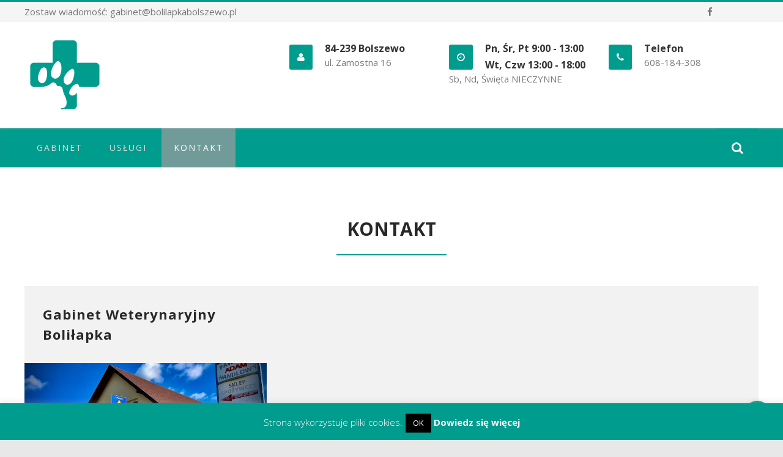

--- FILE ---
content_type: text/html; charset=UTF-8
request_url: https://bolilapkabolszewo.pl/index.php/kontakt/
body_size: 17202
content:
<!DOCTYPE html>
<!--[if IE 7]>
<html class="ie ie7" lang="pl-PL">
<![endif]-->
<!--[if IE 8]>
<html class="ie ie8" lang="pl-PL">
<![endif]-->
<!--[if !(IE 7) | !(IE 8)  ]><!-->
<html lang="pl-PL">
<!--<![endif]-->
<head>
<meta http-equiv="content-type" content="text/html; charset=UTF-8">
<meta name="viewport" content="width=device-width, initial-scale=1.0, maximum-scale=2.0" />
<link rel="profile" href="http://gmpg.org/xfn/11" />
<meta name='robots' content='index, follow, max-image-preview:large, max-snippet:-1, max-video-preview:-1' />

	<!-- This site is optimized with the Yoast SEO plugin v26.8 - https://yoast.com/product/yoast-seo-wordpress/ -->
	<title>KONTAKT - Gabinet Weterynaryjny Bolilapka Bolszewo</title>
	<link rel="canonical" href="https://bolilapkabolszewo.pl/index.php/kontakt/" />
	<meta property="og:locale" content="pl_PL" />
	<meta property="og:type" content="article" />
	<meta property="og:title" content="KONTAKT - Gabinet Weterynaryjny Bolilapka Bolszewo" />
	<meta property="og:url" content="https://bolilapkabolszewo.pl/index.php/kontakt/" />
	<meta property="og:site_name" content="Gabinet Weterynaryjny Bolilapka Bolszewo" />
	<meta property="article:modified_time" content="2021-05-20T17:19:53+00:00" />
	<meta name="twitter:card" content="summary_large_image" />
	<meta name="twitter:label1" content="Szacowany czas czytania" />
	<meta name="twitter:data1" content="1 minuta" />
	<script type="application/ld+json" class="yoast-schema-graph">{"@context":"https://schema.org","@graph":[{"@type":"WebPage","@id":"https://bolilapkabolszewo.pl/index.php/kontakt/","url":"https://bolilapkabolszewo.pl/index.php/kontakt/","name":"KONTAKT - Gabinet Weterynaryjny Bolilapka Bolszewo","isPartOf":{"@id":"https://bolilapkabolszewo.pl/#website"},"datePublished":"2015-12-02T04:43:52+00:00","dateModified":"2021-05-20T17:19:53+00:00","breadcrumb":{"@id":"https://bolilapkabolszewo.pl/index.php/kontakt/#breadcrumb"},"inLanguage":"pl-PL","potentialAction":[{"@type":"ReadAction","target":["https://bolilapkabolszewo.pl/index.php/kontakt/"]}]},{"@type":"BreadcrumbList","@id":"https://bolilapkabolszewo.pl/index.php/kontakt/#breadcrumb","itemListElement":[{"@type":"ListItem","position":1,"name":"Strona główna","item":"https://bolilapkabolszewo.pl/"},{"@type":"ListItem","position":2,"name":"KONTAKT"}]},{"@type":"WebSite","@id":"https://bolilapkabolszewo.pl/#website","url":"https://bolilapkabolszewo.pl/","name":"Gabinet Weterynaryjny Bolilapka Bolszewo","description":"Weterynarz Bolszewo","publisher":{"@id":"https://bolilapkabolszewo.pl/#organization"},"potentialAction":[{"@type":"SearchAction","target":{"@type":"EntryPoint","urlTemplate":"https://bolilapkabolszewo.pl/?s={search_term_string}"},"query-input":{"@type":"PropertyValueSpecification","valueRequired":true,"valueName":"search_term_string"}}],"inLanguage":"pl-PL"},{"@type":"Organization","@id":"https://bolilapkabolszewo.pl/#organization","name":"Gabinet Weterynaryjny Boliłapka Bolszewo","url":"https://bolilapkabolszewo.pl/","logo":{"@type":"ImageObject","inLanguage":"pl-PL","@id":"https://bolilapkabolszewo.pl/#/schema/logo/image/","url":"http://bolilapkabolszewo.pl/wp-content/uploads/2016/04/logo-gabinet-xs.jpg","contentUrl":"http://bolilapkabolszewo.pl/wp-content/uploads/2016/04/logo-gabinet-xs.jpg","width":114,"height":113,"caption":"Gabinet Weterynaryjny Boliłapka Bolszewo"},"image":{"@id":"https://bolilapkabolszewo.pl/#/schema/logo/image/"}}]}</script>
	<!-- / Yoast SEO plugin. -->


<link rel='dns-prefetch' href='//fonts.googleapis.com' />
<link rel="alternate" type="application/rss+xml" title="Gabinet Weterynaryjny Bolilapka Bolszewo &raquo; Kanał z wpisami" href="https://bolilapkabolszewo.pl/index.php/feed/" />
<link rel="alternate" type="application/rss+xml" title="Gabinet Weterynaryjny Bolilapka Bolszewo &raquo; Kanał z komentarzami" href="https://bolilapkabolszewo.pl/index.php/comments/feed/" />
<link rel="alternate" title="oEmbed (JSON)" type="application/json+oembed" href="https://bolilapkabolszewo.pl/index.php/wp-json/oembed/1.0/embed?url=https%3A%2F%2Fbolilapkabolszewo.pl%2Findex.php%2Fkontakt%2F" />
<link rel="alternate" title="oEmbed (XML)" type="text/xml+oembed" href="https://bolilapkabolszewo.pl/index.php/wp-json/oembed/1.0/embed?url=https%3A%2F%2Fbolilapkabolszewo.pl%2Findex.php%2Fkontakt%2F&#038;format=xml" />
<style id='wp-img-auto-sizes-contain-inline-css' type='text/css'>
img:is([sizes=auto i],[sizes^="auto," i]){contain-intrinsic-size:3000px 1500px}
/*# sourceURL=wp-img-auto-sizes-contain-inline-css */
</style>
<style id='wp-emoji-styles-inline-css' type='text/css'>

	img.wp-smiley, img.emoji {
		display: inline !important;
		border: none !important;
		box-shadow: none !important;
		height: 1em !important;
		width: 1em !important;
		margin: 0 0.07em !important;
		vertical-align: -0.1em !important;
		background: none !important;
		padding: 0 !important;
	}
/*# sourceURL=wp-emoji-styles-inline-css */
</style>
<style id='wp-block-library-inline-css' type='text/css'>
:root{--wp-block-synced-color:#7a00df;--wp-block-synced-color--rgb:122,0,223;--wp-bound-block-color:var(--wp-block-synced-color);--wp-editor-canvas-background:#ddd;--wp-admin-theme-color:#007cba;--wp-admin-theme-color--rgb:0,124,186;--wp-admin-theme-color-darker-10:#006ba1;--wp-admin-theme-color-darker-10--rgb:0,107,160.5;--wp-admin-theme-color-darker-20:#005a87;--wp-admin-theme-color-darker-20--rgb:0,90,135;--wp-admin-border-width-focus:2px}@media (min-resolution:192dpi){:root{--wp-admin-border-width-focus:1.5px}}.wp-element-button{cursor:pointer}:root .has-very-light-gray-background-color{background-color:#eee}:root .has-very-dark-gray-background-color{background-color:#313131}:root .has-very-light-gray-color{color:#eee}:root .has-very-dark-gray-color{color:#313131}:root .has-vivid-green-cyan-to-vivid-cyan-blue-gradient-background{background:linear-gradient(135deg,#00d084,#0693e3)}:root .has-purple-crush-gradient-background{background:linear-gradient(135deg,#34e2e4,#4721fb 50%,#ab1dfe)}:root .has-hazy-dawn-gradient-background{background:linear-gradient(135deg,#faaca8,#dad0ec)}:root .has-subdued-olive-gradient-background{background:linear-gradient(135deg,#fafae1,#67a671)}:root .has-atomic-cream-gradient-background{background:linear-gradient(135deg,#fdd79a,#004a59)}:root .has-nightshade-gradient-background{background:linear-gradient(135deg,#330968,#31cdcf)}:root .has-midnight-gradient-background{background:linear-gradient(135deg,#020381,#2874fc)}:root{--wp--preset--font-size--normal:16px;--wp--preset--font-size--huge:42px}.has-regular-font-size{font-size:1em}.has-larger-font-size{font-size:2.625em}.has-normal-font-size{font-size:var(--wp--preset--font-size--normal)}.has-huge-font-size{font-size:var(--wp--preset--font-size--huge)}.has-text-align-center{text-align:center}.has-text-align-left{text-align:left}.has-text-align-right{text-align:right}.has-fit-text{white-space:nowrap!important}#end-resizable-editor-section{display:none}.aligncenter{clear:both}.items-justified-left{justify-content:flex-start}.items-justified-center{justify-content:center}.items-justified-right{justify-content:flex-end}.items-justified-space-between{justify-content:space-between}.screen-reader-text{border:0;clip-path:inset(50%);height:1px;margin:-1px;overflow:hidden;padding:0;position:absolute;width:1px;word-wrap:normal!important}.screen-reader-text:focus{background-color:#ddd;clip-path:none;color:#444;display:block;font-size:1em;height:auto;left:5px;line-height:normal;padding:15px 23px 14px;text-decoration:none;top:5px;width:auto;z-index:100000}html :where(.has-border-color){border-style:solid}html :where([style*=border-top-color]){border-top-style:solid}html :where([style*=border-right-color]){border-right-style:solid}html :where([style*=border-bottom-color]){border-bottom-style:solid}html :where([style*=border-left-color]){border-left-style:solid}html :where([style*=border-width]){border-style:solid}html :where([style*=border-top-width]){border-top-style:solid}html :where([style*=border-right-width]){border-right-style:solid}html :where([style*=border-bottom-width]){border-bottom-style:solid}html :where([style*=border-left-width]){border-left-style:solid}html :where(img[class*=wp-image-]){height:auto;max-width:100%}:where(figure){margin:0 0 1em}html :where(.is-position-sticky){--wp-admin--admin-bar--position-offset:var(--wp-admin--admin-bar--height,0px)}@media screen and (max-width:600px){html :where(.is-position-sticky){--wp-admin--admin-bar--position-offset:0px}}

/*# sourceURL=wp-block-library-inline-css */
</style><style id='global-styles-inline-css' type='text/css'>
:root{--wp--preset--aspect-ratio--square: 1;--wp--preset--aspect-ratio--4-3: 4/3;--wp--preset--aspect-ratio--3-4: 3/4;--wp--preset--aspect-ratio--3-2: 3/2;--wp--preset--aspect-ratio--2-3: 2/3;--wp--preset--aspect-ratio--16-9: 16/9;--wp--preset--aspect-ratio--9-16: 9/16;--wp--preset--color--black: #000000;--wp--preset--color--cyan-bluish-gray: #abb8c3;--wp--preset--color--white: #ffffff;--wp--preset--color--pale-pink: #f78da7;--wp--preset--color--vivid-red: #cf2e2e;--wp--preset--color--luminous-vivid-orange: #ff6900;--wp--preset--color--luminous-vivid-amber: #fcb900;--wp--preset--color--light-green-cyan: #7bdcb5;--wp--preset--color--vivid-green-cyan: #00d084;--wp--preset--color--pale-cyan-blue: #8ed1fc;--wp--preset--color--vivid-cyan-blue: #0693e3;--wp--preset--color--vivid-purple: #9b51e0;--wp--preset--gradient--vivid-cyan-blue-to-vivid-purple: linear-gradient(135deg,rgb(6,147,227) 0%,rgb(155,81,224) 100%);--wp--preset--gradient--light-green-cyan-to-vivid-green-cyan: linear-gradient(135deg,rgb(122,220,180) 0%,rgb(0,208,130) 100%);--wp--preset--gradient--luminous-vivid-amber-to-luminous-vivid-orange: linear-gradient(135deg,rgb(252,185,0) 0%,rgb(255,105,0) 100%);--wp--preset--gradient--luminous-vivid-orange-to-vivid-red: linear-gradient(135deg,rgb(255,105,0) 0%,rgb(207,46,46) 100%);--wp--preset--gradient--very-light-gray-to-cyan-bluish-gray: linear-gradient(135deg,rgb(238,238,238) 0%,rgb(169,184,195) 100%);--wp--preset--gradient--cool-to-warm-spectrum: linear-gradient(135deg,rgb(74,234,220) 0%,rgb(151,120,209) 20%,rgb(207,42,186) 40%,rgb(238,44,130) 60%,rgb(251,105,98) 80%,rgb(254,248,76) 100%);--wp--preset--gradient--blush-light-purple: linear-gradient(135deg,rgb(255,206,236) 0%,rgb(152,150,240) 100%);--wp--preset--gradient--blush-bordeaux: linear-gradient(135deg,rgb(254,205,165) 0%,rgb(254,45,45) 50%,rgb(107,0,62) 100%);--wp--preset--gradient--luminous-dusk: linear-gradient(135deg,rgb(255,203,112) 0%,rgb(199,81,192) 50%,rgb(65,88,208) 100%);--wp--preset--gradient--pale-ocean: linear-gradient(135deg,rgb(255,245,203) 0%,rgb(182,227,212) 50%,rgb(51,167,181) 100%);--wp--preset--gradient--electric-grass: linear-gradient(135deg,rgb(202,248,128) 0%,rgb(113,206,126) 100%);--wp--preset--gradient--midnight: linear-gradient(135deg,rgb(2,3,129) 0%,rgb(40,116,252) 100%);--wp--preset--font-size--small: 13px;--wp--preset--font-size--medium: 20px;--wp--preset--font-size--large: 36px;--wp--preset--font-size--x-large: 42px;--wp--preset--spacing--20: 0.44rem;--wp--preset--spacing--30: 0.67rem;--wp--preset--spacing--40: 1rem;--wp--preset--spacing--50: 1.5rem;--wp--preset--spacing--60: 2.25rem;--wp--preset--spacing--70: 3.38rem;--wp--preset--spacing--80: 5.06rem;--wp--preset--shadow--natural: 6px 6px 9px rgba(0, 0, 0, 0.2);--wp--preset--shadow--deep: 12px 12px 50px rgba(0, 0, 0, 0.4);--wp--preset--shadow--sharp: 6px 6px 0px rgba(0, 0, 0, 0.2);--wp--preset--shadow--outlined: 6px 6px 0px -3px rgb(255, 255, 255), 6px 6px rgb(0, 0, 0);--wp--preset--shadow--crisp: 6px 6px 0px rgb(0, 0, 0);}:where(.is-layout-flex){gap: 0.5em;}:where(.is-layout-grid){gap: 0.5em;}body .is-layout-flex{display: flex;}.is-layout-flex{flex-wrap: wrap;align-items: center;}.is-layout-flex > :is(*, div){margin: 0;}body .is-layout-grid{display: grid;}.is-layout-grid > :is(*, div){margin: 0;}:where(.wp-block-columns.is-layout-flex){gap: 2em;}:where(.wp-block-columns.is-layout-grid){gap: 2em;}:where(.wp-block-post-template.is-layout-flex){gap: 1.25em;}:where(.wp-block-post-template.is-layout-grid){gap: 1.25em;}.has-black-color{color: var(--wp--preset--color--black) !important;}.has-cyan-bluish-gray-color{color: var(--wp--preset--color--cyan-bluish-gray) !important;}.has-white-color{color: var(--wp--preset--color--white) !important;}.has-pale-pink-color{color: var(--wp--preset--color--pale-pink) !important;}.has-vivid-red-color{color: var(--wp--preset--color--vivid-red) !important;}.has-luminous-vivid-orange-color{color: var(--wp--preset--color--luminous-vivid-orange) !important;}.has-luminous-vivid-amber-color{color: var(--wp--preset--color--luminous-vivid-amber) !important;}.has-light-green-cyan-color{color: var(--wp--preset--color--light-green-cyan) !important;}.has-vivid-green-cyan-color{color: var(--wp--preset--color--vivid-green-cyan) !important;}.has-pale-cyan-blue-color{color: var(--wp--preset--color--pale-cyan-blue) !important;}.has-vivid-cyan-blue-color{color: var(--wp--preset--color--vivid-cyan-blue) !important;}.has-vivid-purple-color{color: var(--wp--preset--color--vivid-purple) !important;}.has-black-background-color{background-color: var(--wp--preset--color--black) !important;}.has-cyan-bluish-gray-background-color{background-color: var(--wp--preset--color--cyan-bluish-gray) !important;}.has-white-background-color{background-color: var(--wp--preset--color--white) !important;}.has-pale-pink-background-color{background-color: var(--wp--preset--color--pale-pink) !important;}.has-vivid-red-background-color{background-color: var(--wp--preset--color--vivid-red) !important;}.has-luminous-vivid-orange-background-color{background-color: var(--wp--preset--color--luminous-vivid-orange) !important;}.has-luminous-vivid-amber-background-color{background-color: var(--wp--preset--color--luminous-vivid-amber) !important;}.has-light-green-cyan-background-color{background-color: var(--wp--preset--color--light-green-cyan) !important;}.has-vivid-green-cyan-background-color{background-color: var(--wp--preset--color--vivid-green-cyan) !important;}.has-pale-cyan-blue-background-color{background-color: var(--wp--preset--color--pale-cyan-blue) !important;}.has-vivid-cyan-blue-background-color{background-color: var(--wp--preset--color--vivid-cyan-blue) !important;}.has-vivid-purple-background-color{background-color: var(--wp--preset--color--vivid-purple) !important;}.has-black-border-color{border-color: var(--wp--preset--color--black) !important;}.has-cyan-bluish-gray-border-color{border-color: var(--wp--preset--color--cyan-bluish-gray) !important;}.has-white-border-color{border-color: var(--wp--preset--color--white) !important;}.has-pale-pink-border-color{border-color: var(--wp--preset--color--pale-pink) !important;}.has-vivid-red-border-color{border-color: var(--wp--preset--color--vivid-red) !important;}.has-luminous-vivid-orange-border-color{border-color: var(--wp--preset--color--luminous-vivid-orange) !important;}.has-luminous-vivid-amber-border-color{border-color: var(--wp--preset--color--luminous-vivid-amber) !important;}.has-light-green-cyan-border-color{border-color: var(--wp--preset--color--light-green-cyan) !important;}.has-vivid-green-cyan-border-color{border-color: var(--wp--preset--color--vivid-green-cyan) !important;}.has-pale-cyan-blue-border-color{border-color: var(--wp--preset--color--pale-cyan-blue) !important;}.has-vivid-cyan-blue-border-color{border-color: var(--wp--preset--color--vivid-cyan-blue) !important;}.has-vivid-purple-border-color{border-color: var(--wp--preset--color--vivid-purple) !important;}.has-vivid-cyan-blue-to-vivid-purple-gradient-background{background: var(--wp--preset--gradient--vivid-cyan-blue-to-vivid-purple) !important;}.has-light-green-cyan-to-vivid-green-cyan-gradient-background{background: var(--wp--preset--gradient--light-green-cyan-to-vivid-green-cyan) !important;}.has-luminous-vivid-amber-to-luminous-vivid-orange-gradient-background{background: var(--wp--preset--gradient--luminous-vivid-amber-to-luminous-vivid-orange) !important;}.has-luminous-vivid-orange-to-vivid-red-gradient-background{background: var(--wp--preset--gradient--luminous-vivid-orange-to-vivid-red) !important;}.has-very-light-gray-to-cyan-bluish-gray-gradient-background{background: var(--wp--preset--gradient--very-light-gray-to-cyan-bluish-gray) !important;}.has-cool-to-warm-spectrum-gradient-background{background: var(--wp--preset--gradient--cool-to-warm-spectrum) !important;}.has-blush-light-purple-gradient-background{background: var(--wp--preset--gradient--blush-light-purple) !important;}.has-blush-bordeaux-gradient-background{background: var(--wp--preset--gradient--blush-bordeaux) !important;}.has-luminous-dusk-gradient-background{background: var(--wp--preset--gradient--luminous-dusk) !important;}.has-pale-ocean-gradient-background{background: var(--wp--preset--gradient--pale-ocean) !important;}.has-electric-grass-gradient-background{background: var(--wp--preset--gradient--electric-grass) !important;}.has-midnight-gradient-background{background: var(--wp--preset--gradient--midnight) !important;}.has-small-font-size{font-size: var(--wp--preset--font-size--small) !important;}.has-medium-font-size{font-size: var(--wp--preset--font-size--medium) !important;}.has-large-font-size{font-size: var(--wp--preset--font-size--large) !important;}.has-x-large-font-size{font-size: var(--wp--preset--font-size--x-large) !important;}
/*# sourceURL=global-styles-inline-css */
</style>

<style id='classic-theme-styles-inline-css' type='text/css'>
/*! This file is auto-generated */
.wp-block-button__link{color:#fff;background-color:#32373c;border-radius:9999px;box-shadow:none;text-decoration:none;padding:calc(.667em + 2px) calc(1.333em + 2px);font-size:1.125em}.wp-block-file__button{background:#32373c;color:#fff;text-decoration:none}
/*# sourceURL=/wp-includes/css/classic-themes.min.css */
</style>
<link rel='stylesheet' id='cookie-law-info-css' href='https://bolilapkabolszewo.pl/wp-content/plugins/cookie-law-info/public/css/cookie-law-info-public.css' type='text/css' media='all' />
<link rel='stylesheet' id='cookie-law-info-gdpr-css' href='https://bolilapkabolszewo.pl/wp-content/plugins/cookie-law-info/public/css/cookie-law-info-gdpr.css' type='text/css' media='all' />
<link rel='stylesheet' id='fb-widget-frontend-style-css' href='https://bolilapkabolszewo.pl/wp-content/plugins/facebook-pagelike-widget/assets/css/style.css' type='text/css' media='all' />
<link rel='stylesheet' id='petsvets_css_page_widgets-css' href='https://bolilapkabolszewo.pl/wp-content/plugins/kaya-petsvets-plugin/css/page_widgets.css' type='text/css' media='all' />
<link rel='stylesheet' id='css_widgets_animation-css' href='https://bolilapkabolszewo.pl/wp-content/plugins/kaya-petsvets-plugin/css/animate.min.css' type='text/css' media='all' />
<link rel='stylesheet' id='siteorigin-panels-front-css' href='https://bolilapkabolszewo.pl/wp-content/plugins/siteorigin-panels/css/front-flex.min.css' type='text/css' media='all' />
<link rel='stylesheet' id='css_font_awesome-css' href='https://bolilapkabolszewo.pl/wp-content/themes/petsvets/css/font-awesome.css' type='text/css' media='all' />
<link rel='stylesheet' id='css_prettyphoto-css' href='https://bolilapkabolszewo.pl/wp-content/themes/petsvets/css/prettyPhoto.css' type='text/css' media='all' />
<link rel='stylesheet' id='kaya-style-css' href='https://bolilapkabolszewo.pl/wp-content/themes/petsvets/style.css' type='text/css' media='all' />
<link rel='stylesheet' id='sliders-css' href='https://bolilapkabolszewo.pl/wp-content/themes/petsvets/css/sliders.css' type='text/css' media='all' />
<link rel='stylesheet' id='css_slidemenu-css' href='https://bolilapkabolszewo.pl/wp-content/themes/petsvets/css/menu.css' type='text/css' media='all' />
<link rel='stylesheet' id='typography-css' href='https://bolilapkabolszewo.pl/wp-content/themes/petsvets/css/typography.css' type='text/css' media='all' />
<link rel='stylesheet' id='blog_style-css' href='https://bolilapkabolszewo.pl/wp-content/themes/petsvets/css/blog_style.css' type='text/css' media='all' />
<link rel='stylesheet' id='dashicons-css' href='https://bolilapkabolszewo.pl/wp-includes/css/dashicons.min.css' type='text/css' media='all' />
<link rel='stylesheet' id='wp-pointer-css' href='https://bolilapkabolszewo.pl/wp-includes/css/wp-pointer.min.css' type='text/css' media='all' />
<link rel='stylesheet' id='widgets-css' href='https://bolilapkabolszewo.pl/wp-admin/css/widgets.min.css' type='text/css' media='all' />
<link rel='stylesheet' id='layout-css' href='https://bolilapkabolszewo.pl/wp-content/themes/petsvets/css/layout.css' type='text/css' media='all' />
<link rel='stylesheet' id='css_responsive-css' href='https://bolilapkabolszewo.pl/wp-content/themes/petsvets/css/responsive.css' type='text/css' media='all' />
<link rel='stylesheet' id='font-family-Open-Sans-css' href='https://fonts.googleapis.com/css?family=Open+Sans%3A300%2C400%2C700&#038;subset=latin%2Clatin-ext%2Ccyrillic%2Ccyrillic-ext%2Cgreek%2Cgreek-ext%2Cvietnamese&#038;ver=6.9' type='text/css' media='all' />
<script type="text/javascript" id="jquery-core-js-extra">
/* <![CDATA[ */
var wppath = {"template_path":"https://bolilapkabolszewo.pl/wp-content/themes/petsvets"};
var cpath = {"plugin_dir":"https://bolilapkabolszewo.pl/wp-content/plugins/kaya-petsvets-plugin"};
//# sourceURL=jquery-core-js-extra
/* ]]> */
</script>
<script type="text/javascript" src="https://bolilapkabolszewo.pl/wp-includes/js/jquery/jquery.min.js" id="jquery-core-js"></script>
<script type="text/javascript" src="https://bolilapkabolszewo.pl/wp-includes/js/jquery/jquery-migrate.min.js" id="jquery-migrate-js"></script>
<script type="text/javascript" id="cookie-law-info-js-extra">
/* <![CDATA[ */
var Cli_Data = {"nn_cookie_ids":[],"cookielist":[],"non_necessary_cookies":[],"ccpaEnabled":"","ccpaRegionBased":"","ccpaBarEnabled":"","strictlyEnabled":["necessary","obligatoire"],"ccpaType":"gdpr","js_blocking":"","custom_integration":"","triggerDomRefresh":"","secure_cookies":""};
var cli_cookiebar_settings = {"animate_speed_hide":"500","animate_speed_show":"500","background":"#009c8e","border":"#444","border_on":"","button_1_button_colour":"#000","button_1_button_hover":"#000000","button_1_link_colour":"#fff","button_1_as_button":"1","button_1_new_win":"","button_2_button_colour":"#333","button_2_button_hover":"#292929","button_2_link_colour":"#ffffff","button_2_as_button":"","button_2_hidebar":"","button_3_button_colour":"#dedfe0","button_3_button_hover":"#b2b2b3","button_3_link_colour":"#333333","button_3_as_button":"1","button_3_new_win":"","button_4_button_colour":"#dedfe0","button_4_button_hover":"#b2b2b3","button_4_link_colour":"#333333","button_4_as_button":"1","button_7_button_colour":"#61a229","button_7_button_hover":"#4e8221","button_7_link_colour":"#fff","button_7_as_button":"1","button_7_new_win":"","font_family":"inherit","header_fix":"","notify_animate_hide":"1","notify_animate_show":"","notify_div_id":"#cookie-law-info-bar","notify_position_horizontal":"right","notify_position_vertical":"bottom","scroll_close":"1","scroll_close_reload":"","accept_close_reload":"","reject_close_reload":"","showagain_tab":"","showagain_background":"#fff","showagain_border":"#000","showagain_div_id":"#cookie-law-info-again","showagain_x_position":"90px","text":"#ffffff","show_once_yn":"1","show_once":"10000","logging_on":"","as_popup":"","popup_overlay":"1","bar_heading_text":"","cookie_bar_as":"banner","popup_showagain_position":"bottom-right","widget_position":"left"};
var log_object = {"ajax_url":"https://bolilapkabolszewo.pl/wp-admin/admin-ajax.php"};
//# sourceURL=cookie-law-info-js-extra
/* ]]> */
</script>
<script type="text/javascript" src="https://bolilapkabolszewo.pl/wp-content/plugins/cookie-law-info/public/js/cookie-law-info-public.js" id="cookie-law-info-js"></script>
<link rel="https://api.w.org/" href="https://bolilapkabolszewo.pl/index.php/wp-json/" /><link rel="alternate" title="JSON" type="application/json" href="https://bolilapkabolszewo.pl/index.php/wp-json/wp/v2/pages/1081" /><link rel="EditURI" type="application/rsd+xml" title="RSD" href="https://bolilapkabolszewo.pl/xmlrpc.php?rsd" />
<meta name="generator" content="WordPress 6.9" />
<link rel='shortlink' href='https://bolilapkabolszewo.pl/?p=1081' />
<style>.accordion > div{
overflow:hidden!important;
}

#loader{
display:none;
}

.pricing_table {
   box-shadow:0px 0px 1px rgba(0, 0, 0, 0.15);
    border: 1px solid #DADADA;
}

.pricing_table .pricing_content ul li {
border-bottom: 1px solid #E4E4E4;
}
.pricing_table .pricing_content ul li:last-child {
    padding-bottom: 10px;
}

.menu ul ul {
box-shadow: 0px 0px 10px rgba(0, 0, 0, 0.2);
}

.blog_post_wrapper article{
box-shadow:1px 2px 7.28px .72px rgba(0,0,0,.08);
}

.recent_post_image {
box-shadow: 0px 1px 8px rgba(150, 150, 150, 0.9);
}

.team_widget {
 box-shadow: 0px 1px 2px rgba(150, 150, 150, 0.5);
}

.shop-products {
    box-shadow: 0px 1px 2px rgba(150, 150, 150, 0.5);
}</style><!-- Customizer Style -->
<style type="text/css">
body.custom-background{ background-image:none!important; }body{ background:#e8e8e8!important; }#boxed_layout, #fluid_layout{ border-top:3px solid #009c8e; }#boxed_layout{ margin-top:30px!important; margin-bottom:30px!important; border-radius:5px; }#boxed_layout{ box-shadow: 0 0 5px 4px rgba(0,0,0,.1); }.menu ul li a{ font-family:Open Sans; font-size:14px; line-height: 100%; letter-spacing:2px; font-weight:normal; } .menu ul ul li a{ font-size:14px; line-height: 130%; letter-spacing:0px; font-weight:normal; } body, p{ font-family:Open Sans; line-height:27px; font-size:15px; letter-spacing:0px; font-weight:normal; } a, span{ font-family:Open Sans; } p{ padding-bottom:27px; } /* Heading Font Family */ h1, h2, h3, h4, h5, h6, h1 a, h2 a, h3 a, h4 a, h5 a, h6 a{ font-family:Open Sans; } /* Logo Font Family */ .header_logo_section h1.logo a, .header_logo_section h1.sticky_logo a, #right_header_section h1.logo a, #left_header_section h1.logo a{ font-family:Open Sans; } .header_logo_section .logo_tag_line, .right_header_section .logo_tag_line, .left_header_section .logo_tag_line { font-family:Open Sans; } h1{ font-size:61px; line-height:85px; letter-spacing:1px; font-weight: bold; } h2{ font-size:27px; line-height:38px; letter-spacing:1px; font-weight: bold; } h3, .woocommerce ul.products li.product h3, .woocommerce-page ul.products li.product h3{ font-size:19px; line-height:27px; letter-spacing:1px; font-weight: bold; } h4{ font-size:18px; line-height:25px; letter-spacing:0px; font-weight: normal; } h5{ font-size:16px; line-height:22px; letter-spacing:1px; font-weight: normal; } h6{ font-size:12px; line-height:17px; letter-spacing:1px; font-weight: normal; }.header_top_section{ background:#f5f5f5; }.header_top_section{ color:#777777; } .header_top_section a{ color:#777777; } .header_top_section a:hover{ color:#009c8e; }#header_container_wrapper{ background: #ffffff; } #header_container.mobile_header_section{ background:!important; }.header_right_section i{ color: #ffffff; background-color: #009c8e; } .header_right_section{ color:#787878; } .header_right_section span{ color:#333333; }.header_menu_content_wrapper, .mobile_menu_section{ background-color:#009c8e; -moz-box-shadow: inset 0 3px 2px #179b90; -webkit-box-shadow: inset 0 2px 2px #179b90; box-shadow: inset 0 3px 2px #179b90; } .menu > ul > li > a, .mobile_toggle_menu i, .mobile_drop_down_icons i, .mobile_menu_section ul a, .mobile_menu a, .mobile_menu{ color:#d8d8d8; } .menu > ul > li > a:hover, .menu > li.current-menu-item > a, .menu > li.current_page_item > a, .menu > ul > li:hover > a{ color:#ffffff; background:#719b99; } .menu .current_page_ancestor > a, .menu .current-menu-item > a, .menu .current_page_ancestor > a, .menu .current-menu-ancestor > a, .menu .current-menu-item > a, .menu > li.current_page_item > a, .menu > ul > li.current_page_item > a{ background:#719b99; color:#ffffff; } .menu .current_page_ancestor > a, .mobile_menu_section ul a{ color:#ffffff!important; } .menu ul ul li{ background-color:#f2f2f2; } .menu ul ul li a{ color:#4d4d4d; } .menu ul ul li a:hover{ color:#ffffff; background-color:#719b99; } .menu ul ul li{ border-bottom: 1px solid #e2e2e2; } .menu ul ul li a{ text-transform:normal; } .menu > ul > li > a{ text-transform:normal; } .menu .menu_content_wrapper .current-menu-item > a, .menu .sub-menu .current-menu-item > a{ color:#ffffff; background-color:#719b99; }.sub_header_wrapper{ padding-top:60px; padding-bottom:60px; } .sub_header_wrapper h2{ font-size:40px; line-height:56px; font-weight:bold; font-style:normal; } .sub_header_wrapper p{ font-weight:normal; font-style:normal; }.sub_header_wrapper{ background:url()!important; background-position:center center!important; background-repeat:no-repeat!important; }.sub_header_wrapper h2{ color:!important; } .sub_header_wrapper p{ color:!important; }.mid_container_wrapper_section h1, #mid_content_left_section h1, #mid_content_right_section h1, .mid_container_wrapper_section h2, #mid_content_left_section h2, #mid_content_right_section h2, .mid_container_wrapper_section h3, #mid_content_left_section h3, #mid_content_right_section h3, .mid_container_wrapper_section h4, #mid_content_left_section h4, #mid_content_right_section h4, .mid_container_wrapper_section h5, #mid_content_left_section h5, #mid_content_right_section h5, .mid_container_wrapper_section h6, #mid_content_left_section h6, #mid_content_right_section h6, .meta-nav-next strong, .meta-nav-prev strong{ color: #333; } .mid_container_wrapper_section{ background:#ffffff; } .mid_container_wrapper_section p, .mid_container_wrapper_section, #mid_content_left_section, #mid_content_right_section{ color: #787878; } .mid_container_wrapper_section a:not(.add_to_cart_button){ color: #333333; } .mid_container_wrapper_section a:hover:not(.add_to_cart_button){ color: #3f51b5; }#sidebar .widget_container{ background:#f2f2f2; } #sidebar .widget_container h3{ Color:#282828; } #sidebar .widget_container, #sidebar .widget_container p{ color:#787878; } #sidebar .widget_container a{ color:#282828!important; } #sidebar .widget_container a:hover{ color:#3f51b5!important; } #sidebar .widget_container .tagcloud a{ border-color:rgba(40, 40, 40, 0.5)!important; }.pf_taxonomy_gallery ul li .description_box h3 a{ color:#4d4d4d!important; } .pf_taxonomy_gallery ul li .description_box h3 a:hover{ color:#3f51b5!important; } .pf_taxonomy_gallery ul li .description_box p{ color:#8d8d8d; } .pf_taxonomy_gallery .description_box h3 .title_seperator{ background:#3f51b5; } .pf_taxonomy_gallery .image_link_icon a, .pf_taxonomy_gallery .image_link_icon a:hover{ background-color:#3f51b5; color:#ffffff; }.pf_taxonomy_gallery ul li a.readmore_button{ background:#3f51b5; border: 1px solid #304098; color:#ffffff!important; } .pf_taxonomy_gallery ul li a.readmore_button:hover{ background:#304098; border: 1px solid #3f51b5; color:#ffffff!important; }.pf_single_page_content_wrapper .nav_prev_item a, .pf_single_page_content_wrapper .nav_next_item a{ background:#3f51b5; border: 1px solid #3f51b5; color:#ffffff!important; } .pf_single_page_content_wrapper .nav_prev_item a:hover, .pf_single_page_content_wrapper .nav_next_item a:hover{ background:#152264; border: 1px solid #152264; color:#ffffff!important; }.toggle_search{ background-color:#009c8e; color:#ffffff; } .search_box_wrapper .search_form input, .search_box_wrapper{ background-color:#fff!important; color:#dd3333!important; } ::-webkit-input-placeholder { color: #dd3333; } :-moz-placeholder { color: #dd3333; } ::-moz-placeholder {color: #dd3333; } :-ms-input-placeholder { color: #dd3333; }.readmore::before{ background:!important; }.shop-product-items li .shop-product-details, .upsells-product-slider .owl-item .shop-product-details, .related-product-slider .owl-item .shop-product-details, .cross-sells-product-slider .owl-item .shop-product-details, .woocommerce_single_product_content_wrapper, .woocommerce table.shop_table, .cart_total_wrapper, .woocommerce-billing-fields-wrapper, .woocommerce #payment ul.payment_methods, .woocommerce-page #payment ul.payment_methods, .col2-set.addresses .col-1 address, .woocommerce .order_details .woocommerce form.login, .woocommerce-tabs.clearfix, .calculate_shipping_wrapper, .woocommerce-billing-fields-wrapper, .woocommerce-shipping-fields-wrapper, .woocommerce form.checkout_coupon, .woocommerce form.login, .woocommerce .order_details li,.col2-set.addresses address, .col2-set.addresses address, .woocommerce address, form.track_order, #customer_details{ background-color:#f9f9f9!important; border:1px solid #e5e5e5; } .woocommerce_single_product_content_wrapper p , .woocommerce_single_product_content_wrapper, .product_meta span.posted_in span, .cart_totals th, .cart_totals td, .woocommerce form .woocommerce-billing-fields .form-row, .woocommerce form .woocommerce-billing-fields .form-row input, .woocommerce-billing-fields .select2-container .select2-choice, .woocommerce-checkout #payment ul.payment_methods li p, .col2-set.addresses .col-1 address, .woocommerce .order_details li, .woocommerce-page table.shop_table td, .woocommerce form.login, .woocommerce form.login p, .woo_checkout_login_message_wrapper input, .woocommerce table.shop_table.order_details th, .woocommerce table.shop_table.order_details td, .woocommerce table.shop_table.customer_details td, .woocommerce table.shop_table.customer_details th, .woocommerce .shop-product-details p, .claculate_shipping, .col2-set.addresses address, .col2-set.addresses address, .woocommerce div.product p.stock, .woocommerce textarea, .woocommerce input, .woocommerce select, .woocommerce table.shop_attributes, .woocommerce table.shop_attributes p, .woocommerce address, form.track_order, form.track_order p{ color:#787878!important; } .shop-product-items li .shop-product-details h4 a, .upsells-product-slider .owl-item .shop-product-details h4 a, .related-product-slider .owl-item .shop-product-details h4 a, .cross-sells-product-slider .owl-item .shop-product-details h4 a, .woocommerce div.product .product_title, .woocommerce-checkout #payment ul.payment_methods li, form.track_order label, ul.single-product-tabs li a{ color:#282828!important; } .related.products .title_seperator, .crosssells.products .title_seperator, .cross-sell.products .title_seperator, .upsells.products .title_seperator { background:#d6d6d6!important; } .related.products .title_seperator::after, .upsells.products .title_seperator::after, .cross-sell.products .title_seperator::after{ border-color:#d6d6d6!important; } .product_meta span.posted_in a, input.woo_qty_minus, input.woo_qty_plus, input.woo_items_quantity, .woocommerce-product-rating a, .cart_item input.woo_qty_minus, input.woo_qty_plus, .cart_item input.woo_items_quantity, .cart_item input.input.woo_qty_plus, .woocommerce-checkout #payment ul.payment_methods li, .woocommerce-checkout #payment .payment_method_paypal .about_paypal, p.lost_password a, .product_meta span.tagged_as a, .woocommerce table.shop_table.order_details a, a.shipping-calculator-button, table.shop_table.cart .product-name a, .woocommerce div.product form.cart .group_table td a{ color:#787878!important; } .product_meta span.posted_in a:hover, .product_meta span.tagged_as a:hover, .woocommerce-product-rating a:hover, .woocommerce-checkout #payment .payment_method_paypal .about_paypal:hover, p.lost_password a:hover, .woocommerce table.shop_table.order_details a:hover, .comment-form-rating p.stars a:hover, table.shop_table.cart .product-name a:hover, .woocommerce div.product form.cart .group_table td a:hover{ color:#3f51b5!important; } .shop-product-items li .shop-product-details span.amount, .upsells-product-slider .owl-item .shop-product-details span.amount, .related-product-slider .owl-item .shop-product-details span.amount, .cross-sells-product-slider .owl-item .shop-product-details span.amount, .woocommerce .summary span.amount, .product-subtotal span, .product-price span, tr.order-total, tr.order-total th, .order-total td strong span, .woocommerce table.shop_table.order_details tfoot tr:last-child th, .woocommerce-page table.shop_table.order_details tfoot tr:last-child td, .woocommerce div.product p.price, .woocommerce div.product span.price, .woocommerce ul.products li.product .price del, .woocommerce-page ul.products li.product .price del, .related-product-slider .shop-products span del .amount, .woocommerce ul.products li.product .price, .woocommerce-page ul.products li.product .price, .related-product-slider .shop-products span .amount{ color:#333333!important; } .shop-product-items li .shop-product-details .product_cost_add_cart_wrapper, .upsells-product-slider .owl-item .shop-product-details .product_cost_add_cart_wrapper, .related-product-slider .owl-item .shop-product-details .product_cost_add_cart_wrapper, .cross-sells-product-slider .owl-item .shop-product-details .product_cost_add_cart_wrapper, .woocommerce div.product form.cart div.quantity, .woocommerce-page table.shop_table td, .woocommerce-page table.shop_table th, .product-quantity .quantity, .woocommerce table.cart td.actions .coupon .input-text, .cart_totals td, .cart_totals th, .woocommerce .woocommerce-billing-fields .form-row textarea, .woocommerce-billing-fields .form-row input.input-text, .woocommerce-billing-fields .form-row textarea, .woocommerce-billing-fields .select2-container .select2-choice, .woo_checkout_login_message_wrapper input, .tabs.single-product-tabs, .woocommerce #reviews #comments ol.commentlist li, #review_form textarea, .woocommerce p.stars a.star-1, .woocommerce p.stars a.star-2, .woocommerce p.stars a.star-3, .woocommerce p.stars a.star-4, .woocommerce p.stars a.star-5, .woocommerce form .form-row input.input-text, .woocommerce form .form-row textarea, .woocommerce-page form .form-row input.input-text, .woocommerce-page form .form-row textarea, .woocommerce form .form-row select, .woocommerce-page form .form-row select, .woocommerce-checkout #payment ul.payment_methods li, .select2-container .select2-choice, .woocommerce div.product p.stock, #review_form input, form.track_order input{ border-color:#d6d6d6!important; }.woocommerce span.onsale, .woocommerce-page span.onsale, .woocommerce-cart-info h3 a::after, .produt_discount_price, .woocommerce .produt_discount_price span, .product-remove a.remove{ background-color:#3f51b5; color:#ffffff; } .woocommerce .woocommerce-product-rating .star-rating, .star-rating, .comment-form-rating p.stars span a{ color:#3f51b5!important; } .woocommerce .produt_discount_price span, .product-remove a.remove{ border-color:#ffffff; } .product-remove a.remove:hover{ background-color:#ffffff!important;; color:#3f51b5!important;; } .product-remove a.remove:hover{ border-color:#ffffff!important;; } .cart-success-message { background-color:#dff0d8; color:#468847; } .woocommerce-cart-info { background-color:#b8deff; color: #333; } .woocommerce-cart-info a{ color: #333!important; } .woocommerce-cart-error { background-color: #f2dede; color: #a94442; }.primary-button, .single_add_to_cart_button.button.alt, .woocommerce #respond input#submit, .cart-success-message a.button.wc-forward, input.button, a.checkout-button.button.alt.wc-forward, .woocommerce-shipping-calculator button.button, .woocommerce .form-row.place-order input#place_order, p.return-to-shop a.button.wc-backward, .woocommerce div.product .woocommerce-tabs ul.tabs li.active a{ background:#3f51b5!important; color:#ffffff!important; } .primary-button:hover, .single_add_to_cart_button.button.alt:hover, .woocommerce #respond input#submit:hover, .cart-success-message a.button.wc-forward:hover, input.button:hover, a.checkout-button.button.alt.wc-forward:hover, .woocommerce-shipping-calculator button.button:hover, .woocommerce .form-row.place-order input#place_order:hover, p.return-to-shop a.button.wc-backward:hover, .woocommerce div.product .woocommerce-tabs ul.tabs li a:hover{ background:#152264!important; color:#ffffff!important; }.blog_pages_content_wrapper .description_box{ background-color:#f3f3f3; border:1px solid #3f51b5; } .blog_pages_content_wrapper .date_wrapper{ background-color:#304098; } .blog_pages_content_wrapper .date_wrapper .month{ color:#ffffff; } .blog_pages_content_wrapper .date_wrapper .date{ background-color:#3f51b5; color:#ffffff; } .mid_container_wrapper_section .blog_pages_content_wrapper h3.title_style2 a{ color:#333333!important; } .mid_container_wrapper_section .blog_pages_content_wrapper h3.title_style2 a:hover{ color:#3f51b5!important; } .blog_pages_content_wrapper .post_meta_tags > span{ background-color:#ffffff!important; border-color:#e5e5e5!important; } .blog_pages_content_wrapper .post_meta_tags > span a{ color:#999999!important; } .blog_pages_content_wrapper .post_meta_tags > span i{ color:#333!important; } .blog_pages_content_wrapper .post_meta_tags > span:hover{ background-color:#3f51b5!important; border-color:#304098!important; } .blog_pages_content_wrapper .post_meta_tags > span:hover i{ color:#304098!important; } .blog_pages_content_wrapper .post_meta_tags > span:hover a{ color:#ffffff!important; } .blog_pages_content_wrapper .description_box p, .blog_pages_content_wrapper .description_box ul li, .blog_pages_content_wrapper .description_box{ color:#737373!important; } .single_page_content.description_box{ background-color:#f3f3f3; color:#333; border-color:#e5e5e5; } .single_page_content.description_box p, .single_page_content.description_box li, .single_page_content.description_box span{ color:#333; } .single_page_content.description_box a{ color:#333; } .single_page_content.description_box a:hover{ color:#304098; } .single_meta_tags_wrapper{ border-color:#e5e5e5; } .single_meta_tags_wrapper > div > i{ color:#333; }#comments .description_box .comment_body_section{ background:#f2f2f2; border:1px solid #e5e5e5; } .comment-author h6 cite{ color:#333333; } .comment-author h6 span, #comments .comment-body p{ color:#787878; } .mid_container_wrapper_section .comment-author a, .mid_container_wrapper_section a.comment-reply-link{ color:#333333; } .mid_container_wrapper_section .comment-author a:hover, .mid_container_wrapper_section a.comment-reply-link:hover{ color:#3f51b5; }.blog_tags_sharing_icons h6{ color:#3f51b5; } .mid_container_wrapper_section .blog_tags_sharing_icons a{ color:#4d4d4d; } .mid_container_wrapper_section .blog_tags_sharing_icons a:hover{ color:#3f51b5; }.blog_single_page_content_wrapper .nav_prev_item a, .blog_single_page_content_wrapper .nav_next_item a{ background:#3f51b5; border: 1px solid #3f51b5; color:#ffffff!important; } .blog_single_page_content_wrapper .nav_prev_item a:hover, .blog_single_page_content_wrapper .nav_next_item a:hover{ background:#152264; border: 1px solid #152264; color:#ffffff!important; }div#comments textarea, div#comments input{ background-color:#f3f3f3; border:1px solid #e5e5e5; color:#8b8b8b; } ::-webkit-input-placeholder { color: #8b8b8b; }:-moz-placeholder { color: #8b8b8b; } ::-moz-placeholder { color: #8b8b8b; } :-ms-input-placeholder { color: #8b8b8b; } #respond input.submit{ border:1px solid #3f51b5; background-color:#3f51b5; color:#ebebeb; } #respond input.submit:hover{ background:#ffffff!important; color:#152264; }.main_content_wrapper .footer_wrapper{ background:#111111; }.footer_widget_container_wrapper h3{ Color:#ffffff; } .footer_widget_container_wrapper .widget_container h3::before{ background:#404040; } .footer_widget_container_wrapper p, .footer_widgets div:nth-child(odd) .footer_widget_container_wrapper{ color:#757575; } .footer_widget_container_wrapper a{ color:#ffffff!important; } .footer_widget_container_wrapper a:hover{ color:#ffffff!important; } .footer_widget_container_wrapper .widget_container .tagcloud a{ border-color:rgba(255, 255, 255, 0.5)!important; }#most_footer_bottom{ background:#ffffff; } #most_footer_bottom p, #most_footer_bottom, #most_footer_bottom span{ color:#757575; } #most_footer_bottom a, #most_footer_bottom ul li a{ color:#757575; } #most_footer_bottom a:hover, #most_footer_bottom a:active, #menu-footer > li.current-menu-item > a{ color:#81d742; }span.page-numbers.current, .woocommerce nav.woocommerce-pagination ul li a:hover, .woocommerce nav.woocommerce-pagination ul li a:hover i{ background:#3f51b5!important; color:#ffffff!important; } .woocommerce-pagination .page-numbers a i, .pagination ul li i{ color:#3f51b5!important; } span.page-numbers a, .page-numbers > li a{ color:#8b8b8b!important; } ul.page-numbers li a:hover, ul.page-numbers li:hover i{ color: #ffffff!important; background-color: #3f51b5!important; }.error_404_page_wrapper h2.title_style1{ color:#4d4d4d!important; } .error_404_page_wrapper h2 span{ background:#3f51b5!important; } .error_404_page_wrapper h3, .error_404_page_wrapper h4{ color:#009c8e!important; } .error_404_page_wrapper p{ color:#8b8b8b!important; }.coming_soon_banner_content h1.title_style1 , .coming_soon_banner_content p, .coming_soon_banner_content{ color:#151515; } #coming_soon_date span, .countdown_wrapper{ color:#151515; }.scroll_top{ background:#009c8e; color:#ffffff!important; }
</style><style type="text/css">.recentcomments a{display:inline !important;padding:0 !important;margin:0 !important;}</style><style media="all" id="siteorigin-panels-layouts-head">/* Layout 1081 */ #pgc-1081-0-0 { width:100%;width:calc(100% - ( 0 * 30px ) ) } #pg-1081-0 , #pl-1081 .so-panel { margin-bottom:30px } #pgc-1081-1-0 { width:34.6491%;width:calc(34.6491% - ( 0.65350877192982 * 30px ) ) } #pgc-1081-1-1 { width:65.3509%;width:calc(65.3509% - ( 0.34649122807018 * 30px ) ) } #pl-1081 .so-panel:last-of-type { margin-bottom:0px } #pg-1081-1> .panel-row-style , #panel-1081-1-0-0> .panel-widget-style { background-color:#f2f2f2 } @media (max-width:780px){ #pg-1081-0.panel-no-style, #pg-1081-0.panel-has-style > .panel-row-style, #pg-1081-0 , #pg-1081-1.panel-no-style, #pg-1081-1.panel-has-style > .panel-row-style, #pg-1081-1 { -webkit-flex-direction:column;-ms-flex-direction:column;flex-direction:column } #pg-1081-0 > .panel-grid-cell , #pg-1081-0 > .panel-row-style > .panel-grid-cell , #pg-1081-1 > .panel-grid-cell , #pg-1081-1 > .panel-row-style > .panel-grid-cell { width:100%;margin-right:0 } #pgc-1081-1-0 { margin-bottom:30px } #pl-1081 .panel-grid-cell { padding:0 } #pl-1081 .panel-grid .panel-grid-cell-empty { display:none } #pl-1081 .panel-grid .panel-grid-cell-mobile-last { margin-bottom:0px }  } </style> <link rel='stylesheet' id='fontawesome-css' href='https://bolilapkabolszewo.pl/wp-content/plugins/kaya-petsvets-plugin//icons/fontawesome/style.css' type='text/css' media='all' />
</head>
<body class="wp-singular page-template page-template-templates page-template-template-fullwidth page-template-templatestemplate-fullwidth-php page page-id-1081 wp-theme-petsvets siteorigin-panels siteorigin-panels-before-js layout-2cr" >
			<div id="loader"> <div id="status"> </div>	</div> <!-- Side Loader -->
		<section id="fluid_layout"><!-- Main Layout Section Start -->
		<div id="main_header_content_section_wrapper">
			<div class="header_section_wrapper">
						    <div class="header_top_section">
	   	<div class="container">
		 			<div class="top_left_content two_third"><span>Zostaw wiadomość: <a href="mailto:gabinet@bolilapkabolszewo.pl">gabinet@bolilapkabolszewo.pl</a></span></div><div class="top_right_content one_third_last"><a href=""target="_blank"><i class="fa &nbsp;"></i></a><a href=""target="_blank"><i class="fa &nbsp;"></i></a><a href="https://www.facebook.com/bolilapkabolszewo/"target="_blank"><i class="fa fa fa-facebook"></i></a><a href=""target="_blank"><i class="fa &nbsp;"></i></a><a href=""target="_blank"><i class="fa &nbsp;"></i></a><a href=""target="_blank"> <i class="fa &nbsp;"></i> </a></div>		 		</div>
		    </div>
					
				<header id="header_container_wrapper" class=""><div class="header_content_wrapper"><div class="container"><div class="header_logo_section one_third"><div class="header_logo_wrapper"><a href="https://bolilapkabolszewo.pl/" title="Gabinet Weterynaryjny Bolilapka Bolszewo"><img class="logo" src="http://bolilapkabolszewo.pl/wp-content/uploads/2016/05/logoTYP-gabinet-.png" alt="Gabinet Weterynaryjny Bolilapka Bolszewo" /><img src="http://bolilapkabolszewo.pl/wp-content/uploads/2016/05/logoTYP-gabinet-.png" style="width:129px; min-height:114px;" class="header_retina_logo retina_logo" alt="Gabinet Weterynaryjny Bolilapka Bolszewo" /></a></div></div><div class="header_right_section two_third_last"><div class="one_third header_address_info"><i class="fa fa-user"> </i>
 					<span>84-239 Bolszewo</span>ul. Zamostna 16</div><div class="one_third header_opening_hours_info"><i class=" fa fa-clock-o"> </i>
				<span>Pn, Śr, Pt 9:00 - 13:00 Wt, Czw 13:00 - 18:00</span>Sb, Nd, Święta NIECZYNNE</div><div class="one_third header_contact_info"><i class="fa fa-phone" > </i><span>Telefon</span>608-184-308</div></div></div></div><div class="header_menu_content_wrapper " data-sticky="on"><nav class="container"><div id="myslidemenu" class="menu"><ul id="primary-menu" class="menu"><li id="menu-item-1101" class="menu-item menu-item-type-post_type menu-item-object-page menu-item-home"><a href="https://bolilapkabolszewo.pl/">GABINET</a></li>
<li id="menu-item-1288" class="menu-item menu-item-type-post_type menu-item-object-page"><a href="https://bolilapkabolszewo.pl/index.php/uslugi/">USŁUGI</a></li>
<li id="menu-item-1082" class="menu-item menu-item-type-post_type menu-item-object-page current-menu-item page_item page-item-1081 current_page_item"><a href="https://bolilapkabolszewo.pl/index.php/kontakt/">KONTAKT</a></li>
</ul></div><div class="search_menu_icons"><div class="toggle_search"><i class="fa fa-search"> </i></div><div class="mobile_menu"><i class="fa fa-bars"> </i></div></div></nav><div class="search_box_wrapper"><div class="container"><form method="get"  class="searchbox-wrapper search_form s" action="https://bolilapkabolszewo.pl/">
<input class="text" type="text"  onFocus="if(this.value==this.defaultValue)this.value='';" onBlur="if(this.value=='')this.value=this.defaultValue;"  name="s" placeholder="Search here..." required="required" />
	<input id="search_submit" class="" type="submit" name="submit" value="&#xf002;" />
</form>
</div></div></div></header><div class="mobile_menu_section"><div id="myslidemenu" class="mobile_menu_wrapper"><ul id=" " class="container menu"><li id="menu-item-1101" class="menu-item menu-item-type-post_type menu-item-object-page menu-item-home menu-item-1101"><a href="https://bolilapkabolszewo.pl/">GABINET</a></li>
<li id="menu-item-1288" class="menu-item menu-item-type-post_type menu-item-object-page menu-item-1288"><a href="https://bolilapkabolszewo.pl/index.php/uslugi/">USŁUGI</a></li>
<li id="menu-item-1082" class="menu-item menu-item-type-post_type menu-item-object-page current-menu-item page_item page-item-1081 current_page_item menu-item-1082"><a href="https://bolilapkabolszewo.pl/index.php/kontakt/" aria-current="page">KONTAKT</a></li>
</ul></div></div>				
			</div>
					</div>		<div id="mid_container_wrapper" class="mid_container_wrapper_section">
			<div id="mid_container" class="container">
				<section class="fullwidth" id="content_section">
									<div id="post-1081" class="post-1081 page type-page status-publish hentry">
						<div class="entry-content">
						<div id="pl-1081"  class="panel-layout" ><div id="pg-1081-0"  class="panel-grid panel-no-style" ><div id="pgc-1081-0-0"  class="panel-grid-cell" ><div id="panel-1081-0-0-0" class="so-panel widget widget_kaya-custom-title panel-first-child panel-last-child" data-index="0" ><div class=" custom_title_wrapper" ><div class="custom_title_center"><h2 class="title_style1" style="padding-bottom:0px; letter-spacing:0px; font-weight:bold; font-style:normal; font-size:30px; line-height:42px; text-align:center; color:#282828!important;">KONTAKT</h2><div class="row_separator aligncenter" " style="border-top:2px solid #009c8e;  width:15%; margin-bottom:20px;"></div> <div class="clear"> </div></div></div>		<div class="clear"> </div>
		</div></div></div><div id="pg-1081-1"  class="panel-grid panel-has-style" ><div class="panel-row-style panel-row-style-for-1081-1" ><div id="pgc-1081-1-0"  class="panel-grid-cell" ><div id="panel-1081-1-0-0" class="so-panel widget widget_kaya-image-box panel-first-child panel-last-child" data-index="1" ><div class="panel-widget-style panel-widget-style-for-1081-1-0-0" >         
      <div class=" image_boxes image_boxes_350 image_box_image_align_middle"  style="background-color:#f2f2f2;">       
         <h3 class="title_style2" style=" color:#282828; line-height:33px; letter-spacing:1px; font-style:normal; font-size:22px; font-weight:bold; " ><a  style="color:#282828; font-size:22px; font-style:normal; font-weight:bold" href="http://" target="_self" >Gabinet Weterynaryjny Boliłapka</a></h3><div class="image_box_img_wrapper " ><img fetchpriority="high" decoding="async" src="http://bolilapkabolszewo.pl/wp-content/uploads/2021/03/image_50441729-1-scaled-x_t.jpg" class="" alt="" width="500" height="250" /></div><div class="description_box description" style="  "><p style="color:#787878; line-height:27px; letter-spacing:0px; font-style:normal; font-size:15px; font-weight:normal"><strong style="color:#333;font-size: 18px;"> </strong><br>
84-239 Bolszewo<br>
ul. Zamostna 16<br>
+48 608-184-308<br>
www.bolilapkabolszewo.pl<br>
<a href="mailto:gabinet@bolilapkabolszewo.pl">gabinet@bolilapkabolszewo.pl</a></p></div></div></div></div></div><div id="pgc-1081-1-1"  class="panel-grid-cell" ><div id="panel-1081-1-1-0" class="so-panel widget widget_text panel-first-child panel-last-child" data-index="2" >			<div class="textwidget"><iframe src="https://www.google.com/maps/embed?pb=!1m18!1m12!1m3!1d2310.201401833812!2d18.17223751606719!3d54.61805998639512!2m3!1f0!2f0!3f0!3m2!1i1024!2i768!4f13.1!3m3!1m2!1s0x46fdb9ae0cc0cd63%3A0xab539662e2160379!2sGabinet+Weterynaryjny+Boli%C5%82apka!5e0!3m2!1spl!2spl!4v1461414440737" width="100%" height="450px" frameborder="0" style="border:0" allowfullscreen></iframe></div>
		</div></div></div></div></div>						</div>
					</div>
			<!-- #post-## -->
				</section>
				</div> <!-- end middle content section -->
		</div> <!-- end middle Container wrapper section -->
			<div class="clear"> </div>	
		<!-- end middle section -->
		<div class="page_content_footer"><div class="container"><div id="pl-115"  class="panel-layout" ><div id="pg-115-0"  class="panel-grid panel-has-style" ><div class="siteorigin-panels-stretch panel-row-style panel-row-style-for-115-0" data-stretch-type="full" ><div id="pgc-115-0-0"  class="panel-grid-cell" ><div id="panel-115-0-0-0" class="so-panel widget widget_siteorigin-panels-builder panel-first-child panel-last-child" data-index="0" ><div id="pl-w610a85fe1f5b5"  class="panel-layout" ><div id="pg-w610a85fe1f5b5-0"  class="panel-grid panel-no-style" ><div id="pgc-w610a85fe1f5b5-0-0"  class="panel-grid-cell" ><div id="panel-w610a85fe1f5b5-0-0-0" class="so-panel widget widget_kaya-custom-title panel-first-child panel-last-child" data-index="0" ><div class=" custom_title_wrapper" ><div class="custom_title_left"><h2 class="title_style1" style="padding-bottom:0px; letter-spacing:0px; font-weight:normal; font-style:normal; font-size:20px; line-height:28px; text-align:left; color:#009c8e!important;">Kontakt</h2><div class="row_separator alignleft" " style="border-top:2px solid #cccccc;  width:15%; margin-bottom:20px;"></div> <div class="clear"> </div></div></div>		<div class="clear"> </div>
		</div></div></div><div id="pg-w610a85fe1f5b5-1"  class="panel-grid panel-no-style" ><div id="pgc-w610a85fe1f5b5-1-0"  class="panel-grid-cell" ><div id="panel-w610a85fe1f5b5-1-0-0" class="so-panel widget widget_kaya-image-box panel-first-child panel-last-child" data-index="1" >         
      <div class=" image_boxes image_boxes_214 image_box_image_align_top" data-bg="" style="">       
         <div class="image_box_img_wrapper " ><img loading="lazy" decoding="async" src="http://bolilapkabolszewo.pl/wp-content/uploads/2016/04/logo-gabinet-x_t.png" class="" alt="" width="180" height="180" /></div><div class="description_box description" style=" padding:30px 0 0 0; "></div></div></div></div><div id="pgc-w610a85fe1f5b5-1-1"  class="panel-grid-cell" ><div id="panel-w610a85fe1f5b5-1-1-0" class="so-panel widget widget_icon-box panel-first-child" data-index="2" >  <div class="icon_box_wrapper " style=" " >
    <div class="description_box iconbox iconbox_left iconbox-117" style="padding:0px;" >
              <a href="#" target="_self">
                    <div class="iconbox_bg alignleft" style="  font-size:50px; color:#009c8e; padding:px; border:0px solid ; border-radius:0px; width:50px; height:50px; line-height:50px; text-align:center ">
          <div class="iconbox_iconbg_conatiner" style=""><div class="kaya-font-icon kaya-fontawesome" data-icon="&#xf041;"> </div></div></div>      
              </a>
            <div class="description" style="">
                <p style="color:#737373!important; text-align:left; letter-spacing:0px; font-size:14px; font-weight:normal; font-style:normal">ul. Zamostna 16,
84-239 Bolszewo</p>
              </div>
    </div>
  </div>
  </div><div id="panel-w610a85fe1f5b5-1-1-1" class="so-panel widget widget_icon-box" data-index="3" >  <div class="icon_box_wrapper " style=" " >
    <div class="description_box iconbox iconbox_left iconbox-226" style="padding:0px;" >
              <a href="#" target="_self">
                    <div class="iconbox_bg alignleft" style="  font-size:50px; color:#009c8e; padding:px; border:0px solid ; border-radius:0px; width:50px; height:50px; line-height:50px; text-align:center ">
          <div class="iconbox_iconbg_conatiner" style=""><div class="kaya-font-icon kaya-fontawesome" data-icon="&#xf10b;"> </div></div></div>      
              </a>
            <div class="description" style="">
                <p style="color:#737373!important; text-align:left; letter-spacing:0px; font-size:14px; font-weight:normal; font-style:normal">+48 608-184-308</p>
              </div>
    </div>
  </div>
  </div><div id="panel-w610a85fe1f5b5-1-1-2" class="so-panel widget widget_icon-box" data-index="4" >  <div class="icon_box_wrapper " style=" " >
    <div class="description_box iconbox iconbox_left iconbox-336" style="padding:0px;" >
              <a href="#" target="_self">
                    <div class="iconbox_bg alignleft" style="  font-size:50px; color:#009c8e; padding:px; border:0px solid ; border-radius:0px; width:50px; height:50px; line-height:50px; text-align:center ">
          <div class="iconbox_iconbg_conatiner" style=""><div class="kaya-font-icon kaya-fontawesome" data-icon="&#xf003;"> </div></div></div>      
              </a>
            <div class="description" style="">
                <p style="color:#737373!important; text-align:left; letter-spacing:0px; font-size:14px; font-weight:normal; font-style:normal">gabinet@bolilapkabolszewo.pl</p>
              </div>
    </div>
  </div>
  </div><div id="panel-w610a85fe1f5b5-1-1-3" class="so-panel widget widget_icon-box panel-last-child" data-index="5" >  <div class="icon_box_wrapper " style=" " >
    <div class="description_box iconbox iconbox_left iconbox-254" style="padding:0px;" >
              <a href="#" target="_self">
                    <div class="iconbox_bg alignleft" style="  font-size:50px; color:#009c8e; padding:px; border:0px solid ; border-radius:0px; width:50px; height:50px; line-height:50px; text-align:center ">
          <div class="iconbox_iconbg_conatiner" style=""><div class="kaya-font-icon kaya-fontawesome" data-icon="&#xf017;"> </div></div></div>      
              </a>
            <div class="description" style="">
                <p style="color:#737373!important; text-align:left; letter-spacing:0px; font-size:14px; font-weight:normal; font-style:normal">Pn, Śr, Pt   9:00-13:00
Wt, Czw    13:00 - 18:00
Sb, Nd, Święta NIECZYNNE</p>
              </div>
    </div>
  </div>
  </div></div></div></div></div></div><div id="pgc-115-0-1"  class="panel-grid-cell" ><div id="panel-115-0-1-0" class="so-panel widget widget_kaya-custom-title panel-first-child" data-index="1" ><div class=" custom_title_wrapper" ><div class="custom_title_left"><h2 class="title_style1" style="padding-bottom:0px; letter-spacing:1px; font-weight:normal; font-style:normal; font-size:20px; line-height:28px; text-align:left; color:#009c8e!important;">Facebook</h2><div class="row_separator alignleft" " style="border-top:2px solid #cccccc;  width:15%; margin-bottom:20px;"></div> <div class="clear"> </div></div></div>		<div class="clear"> </div>
		</div><div id="panel-115-0-1-1" class="so-panel widget widget_fbw_id panel-last-child" data-index="2" ><h3 class="widget-title">  </h3>        <div class="fb-widget-container" style="position: relative; min-height: 350px;">
            <div class="fb_loader" style="text-align: center !important;">
                <img decoding="async" src="https://bolilapkabolszewo.pl/wp-content/plugins/facebook-pagelike-widget/assets/images/loader.gif" alt="Loading..." />
            </div>

            <div id="fb-root"></div>
            <div class="fb-page" 
                data-href="https://www.facebook.com/bolilapkabolszewo" 
                data-width="600" 
                data-height="350" 
                data-small-header="false" 
                data-adapt-container-width="false" 
                data-hide-cover="false" 
                data-show-facepile="false" 
                data-tabs="timeline" 
                data-lazy="false"
                data-xfbml-parse-ignore="false">
            </div>
        </div>
        </div></div></div></div></div></div></div><footer class="main_content_wrapper">
				 
				<div id="most_footer_bottom" class="">
					<div  class="container">
						<div class="one_half footer_left_content"><span class="">COPYRIGHTS © Gabinet Weterynaryjny Boliłapka  |    <a href="http://bolilapkabolszewo.pl/index.php/polityka-prywatnosci/">Polityka prywatności</a></span></div><div class="one_half_last footer_right_content"></div>						
					</div>
				</div>
				<!-- end Footer bottom section  -->
</footer>			
								<div class="clear"></div>
		<a href="#" class="scroll_top "><i class = "fa fa-angle-up fa-2x"> </i></a>
		<!--  Google Analytic  -->
				<script>
  (function(i,s,o,g,r,a,m){i['GoogleAnalyticsObject']=r;i[r]=i[r]||function(){
  (i[r].q=i[r].q||[]).push(arguments)},i[r].l=1*new Date();a=s.createElement(o),
  m=s.getElementsByTagName(o)[0];a.async=1;a.src=g;m.parentNode.insertBefore(a,m)
  })(window,document,'script','https://www.google-analytics.com/analytics.js','ga');

  ga('create', 'UA-78080428-1', 'auto');
  ga('send', 'pageview');

</script>			<!--  end Google Analytics  -->
</section> <!-- Main Layout Section End -->
	<script type="speculationrules">
{"prefetch":[{"source":"document","where":{"and":[{"href_matches":"/*"},{"not":{"href_matches":["/wp-*.php","/wp-admin/*","/wp-content/uploads/*","/wp-content/*","/wp-content/plugins/*","/wp-content/themes/petsvets/*","/*\\?(.+)"]}},{"not":{"selector_matches":"a[rel~=\"nofollow\"]"}},{"not":{"selector_matches":".no-prefetch, .no-prefetch a"}}]},"eagerness":"conservative"}]}
</script>
<!--googleoff: all--><div id="cookie-law-info-bar" data-nosnippet="true"><span>Strona wykorzystuje pliki cookies.<a role='button' data-cli_action="accept" id="cookie_action_close_header" class="medium cli-plugin-button cli-plugin-main-button cookie_action_close_header cli_action_button wt-cli-accept-btn">OK</a> <a href="http://bolilapkabolszewo.pl/index.php/polityka-prywatnosci" id="CONSTANT_OPEN_URL" class="cli-plugin-main-link">Dowiedz się więcej</a></span></div><div id="cookie-law-info-again" data-nosnippet="true"><span id="cookie_hdr_showagain">Polityka prywatności</span></div><div class="cli-modal" data-nosnippet="true" id="cliSettingsPopup" tabindex="-1" role="dialog" aria-labelledby="cliSettingsPopup" aria-hidden="true">
  <div class="cli-modal-dialog" role="document">
	<div class="cli-modal-content cli-bar-popup">
		  <button type="button" class="cli-modal-close" id="cliModalClose">
			<svg class="" viewBox="0 0 24 24"><path d="M19 6.41l-1.41-1.41-5.59 5.59-5.59-5.59-1.41 1.41 5.59 5.59-5.59 5.59 1.41 1.41 5.59-5.59 5.59 5.59 1.41-1.41-5.59-5.59z"></path><path d="M0 0h24v24h-24z" fill="none"></path></svg>
			<span class="wt-cli-sr-only">Close</span>
		  </button>
		  <div class="cli-modal-body">
			<div class="cli-container-fluid cli-tab-container">
	<div class="cli-row">
		<div class="cli-col-12 cli-align-items-stretch cli-px-0">
			<div class="cli-privacy-overview">
				<h4>Privacy Overview</h4>				<div class="cli-privacy-content">
					<div class="cli-privacy-content-text">This website uses cookies to improve your experience while you navigate through the website. Out of these, the cookies that are categorized as necessary are stored on your browser as they are essential for the working of basic functionalities of the website. We also use third-party cookies that help us analyze and understand how you use this website. These cookies will be stored in your browser only with your consent. You also have the option to opt-out of these cookies. But opting out of some of these cookies may affect your browsing experience.</div>
				</div>
				<a class="cli-privacy-readmore" aria-label="Show more" role="button" data-readmore-text="Show more" data-readless-text="Show less"></a>			</div>
		</div>
		<div class="cli-col-12 cli-align-items-stretch cli-px-0 cli-tab-section-container">
												<div class="cli-tab-section">
						<div class="cli-tab-header">
							<a role="button" tabindex="0" class="cli-nav-link cli-settings-mobile" data-target="necessary" data-toggle="cli-toggle-tab">
								Necessary							</a>
															<div class="wt-cli-necessary-checkbox">
									<input type="checkbox" class="cli-user-preference-checkbox"  id="wt-cli-checkbox-necessary" data-id="checkbox-necessary" checked="checked"  />
									<label class="form-check-label" for="wt-cli-checkbox-necessary">Necessary</label>
								</div>
								<span class="cli-necessary-caption">Always Enabled</span>
													</div>
						<div class="cli-tab-content">
							<div class="cli-tab-pane cli-fade" data-id="necessary">
								<div class="wt-cli-cookie-description">
									Necessary cookies are absolutely essential for the website to function properly. This category only includes cookies that ensures basic functionalities and security features of the website. These cookies do not store any personal information.								</div>
							</div>
						</div>
					</div>
																	<div class="cli-tab-section">
						<div class="cli-tab-header">
							<a role="button" tabindex="0" class="cli-nav-link cli-settings-mobile" data-target="non-necessary" data-toggle="cli-toggle-tab">
								Non-necessary							</a>
															<div class="cli-switch">
									<input type="checkbox" id="wt-cli-checkbox-non-necessary" class="cli-user-preference-checkbox"  data-id="checkbox-non-necessary" checked='checked' />
									<label for="wt-cli-checkbox-non-necessary" class="cli-slider" data-cli-enable="Enabled" data-cli-disable="Disabled"><span class="wt-cli-sr-only">Non-necessary</span></label>
								</div>
													</div>
						<div class="cli-tab-content">
							<div class="cli-tab-pane cli-fade" data-id="non-necessary">
								<div class="wt-cli-cookie-description">
									Any cookies that may not be particularly necessary for the website to function and is used specifically to collect user personal data via analytics, ads, other embedded contents are termed as non-necessary cookies. It is mandatory to procure user consent prior to running these cookies on your website.								</div>
							</div>
						</div>
					</div>
										</div>
	</div>
</div>
		  </div>
		  <div class="cli-modal-footer">
			<div class="wt-cli-element cli-container-fluid cli-tab-container">
				<div class="cli-row">
					<div class="cli-col-12 cli-align-items-stretch cli-px-0">
						<div class="cli-tab-footer wt-cli-privacy-overview-actions">
						
															<a id="wt-cli-privacy-save-btn" role="button" tabindex="0" data-cli-action="accept" class="wt-cli-privacy-btn cli_setting_save_button wt-cli-privacy-accept-btn cli-btn">SAVE &amp; ACCEPT</a>
													</div>
						
					</div>
				</div>
			</div>
		</div>
	</div>
  </div>
</div>
<div class="cli-modal-backdrop cli-fade cli-settings-overlay"></div>
<div class="cli-modal-backdrop cli-fade cli-popupbar-overlay"></div>
<!--googleon: all--><style media="all" id="siteorigin-panels-layouts-footer">/* Layout w610a85fe1f5b5 */ #pgc-w610a85fe1f5b5-0-0 { width:100%;width:calc(100% - ( 0 * 30px ) ) } #pg-w610a85fe1f5b5-0 , #pl-w610a85fe1f5b5 .so-panel { margin-bottom:30px } #pgc-w610a85fe1f5b5-1-0 { width:39.2308%;width:calc(39.2308% - ( 0.60769230769231 * 30px ) ) } #pgc-w610a85fe1f5b5-1-1 { width:60.7692%;width:calc(60.7692% - ( 0.39230769230769 * 30px ) ) } #pl-w610a85fe1f5b5 .so-panel:last-of-type { margin-bottom:0px } @media (max-width:780px){ #pg-w610a85fe1f5b5-0.panel-no-style, #pg-w610a85fe1f5b5-0.panel-has-style > .panel-row-style, #pg-w610a85fe1f5b5-0 , #pg-w610a85fe1f5b5-1.panel-no-style, #pg-w610a85fe1f5b5-1.panel-has-style > .panel-row-style, #pg-w610a85fe1f5b5-1 { -webkit-flex-direction:column;-ms-flex-direction:column;flex-direction:column } #pg-w610a85fe1f5b5-0 > .panel-grid-cell , #pg-w610a85fe1f5b5-0 > .panel-row-style > .panel-grid-cell , #pg-w610a85fe1f5b5-1 > .panel-grid-cell , #pg-w610a85fe1f5b5-1 > .panel-row-style > .panel-grid-cell { width:100%;margin-right:0 } #pgc-w610a85fe1f5b5-1-0 { margin-bottom:30px } #pl-w610a85fe1f5b5 .panel-grid-cell { padding:0 } #pl-w610a85fe1f5b5 .panel-grid .panel-grid-cell-empty { display:none } #pl-w610a85fe1f5b5 .panel-grid .panel-grid-cell-mobile-last { margin-bottom:0px }  } /* Layout 115 */ #pgc-115-0-0 , #pgc-115-0-1 { width:50%;width:calc(50% - ( 0.5 * 30px ) ) } #pg-115-0 , #pl-115 .so-panel:last-of-type { margin-bottom:0px } #pl-115 .so-panel { margin-bottom:30px } #pg-115-0> .panel-row-style { background-color:#ffffff;padding:65px;border-top:5px solid #3f51b5 } @media (max-width:780px){ #pg-115-0.panel-no-style, #pg-115-0.panel-has-style > .panel-row-style, #pg-115-0 { -webkit-flex-direction:column;-ms-flex-direction:column;flex-direction:column } #pg-115-0 > .panel-grid-cell , #pg-115-0 > .panel-row-style > .panel-grid-cell { width:100%;margin-right:0 } #pgc-115-0-0 { margin-bottom:30px } #pl-115 .panel-grid-cell { padding:0 } #pl-115 .panel-grid .panel-grid-cell-empty { display:none } #pl-115 .panel-grid .panel-grid-cell-mobile-last { margin-bottom:0px }  } </style><script type="text/javascript" src="https://bolilapkabolszewo.pl/wp-content/themes/petsvets/js/jquery.prettyPhoto.js" id="jquery_prettyphoto-js"></script>
<script type="text/javascript" src="https://bolilapkabolszewo.pl/wp-content/plugins/kaya-petsvets-plugin/js/owl.carousel.js" id="jquery_owlcarousel-js"></script>
<script type="text/javascript" src="https://bolilapkabolszewo.pl/wp-content/themes/petsvets/js/custom.js" id="jquery-custom-js"></script>
<script type="text/javascript" src="https://bolilapkabolszewo.pl/wp-content/plugins/kaya-petsvets-plugin/js/wow.min.js" id="jquery_wow.min-js"></script>
<script type="text/javascript" src="https://bolilapkabolszewo.pl/wp-content/plugins/kaya-petsvets-plugin/js/scripts.js" id="petsvets_js_scripts-js"></script>
<script type="text/javascript" src="https://bolilapkabolszewo.pl/wp-content/plugins/kaya-petsvets-plugin/js/jquery.easing.1.3.js" id="jquery.easing-js"></script>
<script type="text/javascript" src="https://bolilapkabolszewo.pl/wp-content/plugins/kaya-petsvets-plugin/js/jquery.isotope.min.js" id="jquery.isotope-js"></script>
<script type="text/javascript" src="https://bolilapkabolszewo.pl/wp-includes/js/jquery/ui/core.min.js" id="jquery-ui-core-js"></script>
<script type="text/javascript" src="https://bolilapkabolszewo.pl/wp-includes/js/jquery/ui/datepicker.min.js" id="jquery-ui-datepicker-js"></script>
<script type="text/javascript" id="jquery-ui-datepicker-js-after">
/* <![CDATA[ */
jQuery(function(jQuery){jQuery.datepicker.setDefaults({"closeText":"Zamknij","currentText":"Dzisiaj","monthNames":["stycze\u0144","luty","marzec","kwiecie\u0144","maj","czerwiec","lipiec","sierpie\u0144","wrzesie\u0144","pa\u017adziernik","listopad","grudzie\u0144"],"monthNamesShort":["sty","lut","mar","kwi","maj","cze","lip","sie","wrz","pa\u017a","lis","gru"],"nextText":"Nast\u0119pny","prevText":"Poprzedni","dayNames":["niedziela","poniedzia\u0142ek","wtorek","\u015broda","czwartek","pi\u0105tek","sobota"],"dayNamesShort":["niedz.","pon.","wt.","\u015br.","czw.","pt.","sob."],"dayNamesMin":["N","P","W","\u015a","C","P","S"],"dateFormat":"d MM yy","firstDay":1,"isRTL":false});});
//# sourceURL=jquery-ui-datepicker-js-after
/* ]]> */
</script>
<script type="text/javascript" id="siteorigin-panels-front-styles-js-extra">
/* <![CDATA[ */
var panelsStyles = {"fullContainer":"body","stretchRows":"1"};
//# sourceURL=siteorigin-panels-front-styles-js-extra
/* ]]> */
</script>
<script type="text/javascript" src="https://bolilapkabolszewo.pl/wp-content/plugins/siteorigin-panels/js/styling.min.js" id="siteorigin-panels-front-styles-js"></script>
<script type="text/javascript" src="https://bolilapkabolszewo.pl/wp-content/plugins/facebook-pagelike-widget/assets/js/fb.js" id="scfbwidgetscript-js"></script>
<script type="text/javascript" src="https://connect.facebook.net/pl_PL/sdk.js#xfbml=1&amp;version=v18.0" id="scfbexternalscript-js"></script>
<script id="wp-emoji-settings" type="application/json">
{"baseUrl":"https://s.w.org/images/core/emoji/17.0.2/72x72/","ext":".png","svgUrl":"https://s.w.org/images/core/emoji/17.0.2/svg/","svgExt":".svg","source":{"concatemoji":"https://bolilapkabolszewo.pl/wp-includes/js/wp-emoji-release.min.js"}}
</script>
<script type="module">
/* <![CDATA[ */
/*! This file is auto-generated */
const a=JSON.parse(document.getElementById("wp-emoji-settings").textContent),o=(window._wpemojiSettings=a,"wpEmojiSettingsSupports"),s=["flag","emoji"];function i(e){try{var t={supportTests:e,timestamp:(new Date).valueOf()};sessionStorage.setItem(o,JSON.stringify(t))}catch(e){}}function c(e,t,n){e.clearRect(0,0,e.canvas.width,e.canvas.height),e.fillText(t,0,0);t=new Uint32Array(e.getImageData(0,0,e.canvas.width,e.canvas.height).data);e.clearRect(0,0,e.canvas.width,e.canvas.height),e.fillText(n,0,0);const a=new Uint32Array(e.getImageData(0,0,e.canvas.width,e.canvas.height).data);return t.every((e,t)=>e===a[t])}function p(e,t){e.clearRect(0,0,e.canvas.width,e.canvas.height),e.fillText(t,0,0);var n=e.getImageData(16,16,1,1);for(let e=0;e<n.data.length;e++)if(0!==n.data[e])return!1;return!0}function u(e,t,n,a){switch(t){case"flag":return n(e,"\ud83c\udff3\ufe0f\u200d\u26a7\ufe0f","\ud83c\udff3\ufe0f\u200b\u26a7\ufe0f")?!1:!n(e,"\ud83c\udde8\ud83c\uddf6","\ud83c\udde8\u200b\ud83c\uddf6")&&!n(e,"\ud83c\udff4\udb40\udc67\udb40\udc62\udb40\udc65\udb40\udc6e\udb40\udc67\udb40\udc7f","\ud83c\udff4\u200b\udb40\udc67\u200b\udb40\udc62\u200b\udb40\udc65\u200b\udb40\udc6e\u200b\udb40\udc67\u200b\udb40\udc7f");case"emoji":return!a(e,"\ud83e\u1fac8")}return!1}function f(e,t,n,a){let r;const o=(r="undefined"!=typeof WorkerGlobalScope&&self instanceof WorkerGlobalScope?new OffscreenCanvas(300,150):document.createElement("canvas")).getContext("2d",{willReadFrequently:!0}),s=(o.textBaseline="top",o.font="600 32px Arial",{});return e.forEach(e=>{s[e]=t(o,e,n,a)}),s}function r(e){var t=document.createElement("script");t.src=e,t.defer=!0,document.head.appendChild(t)}a.supports={everything:!0,everythingExceptFlag:!0},new Promise(t=>{let n=function(){try{var e=JSON.parse(sessionStorage.getItem(o));if("object"==typeof e&&"number"==typeof e.timestamp&&(new Date).valueOf()<e.timestamp+604800&&"object"==typeof e.supportTests)return e.supportTests}catch(e){}return null}();if(!n){if("undefined"!=typeof Worker&&"undefined"!=typeof OffscreenCanvas&&"undefined"!=typeof URL&&URL.createObjectURL&&"undefined"!=typeof Blob)try{var e="postMessage("+f.toString()+"("+[JSON.stringify(s),u.toString(),c.toString(),p.toString()].join(",")+"));",a=new Blob([e],{type:"text/javascript"});const r=new Worker(URL.createObjectURL(a),{name:"wpTestEmojiSupports"});return void(r.onmessage=e=>{i(n=e.data),r.terminate(),t(n)})}catch(e){}i(n=f(s,u,c,p))}t(n)}).then(e=>{for(const n in e)a.supports[n]=e[n],a.supports.everything=a.supports.everything&&a.supports[n],"flag"!==n&&(a.supports.everythingExceptFlag=a.supports.everythingExceptFlag&&a.supports[n]);var t;a.supports.everythingExceptFlag=a.supports.everythingExceptFlag&&!a.supports.flag,a.supports.everything||((t=a.source||{}).concatemoji?r(t.concatemoji):t.wpemoji&&t.twemoji&&(r(t.twemoji),r(t.wpemoji)))});
//# sourceURL=https://bolilapkabolszewo.pl/wp-includes/js/wp-emoji-loader.min.js
/* ]]> */
</script>
<script>document.body.className = document.body.className.replace("siteorigin-panels-before-js","");</script></body>
</html>

--- FILE ---
content_type: text/css
request_url: https://bolilapkabolszewo.pl/wp-content/plugins/kaya-petsvets-plugin/css/page_widgets.css
body_size: 6950
content:
#pre-div {
  background-color: #ccc;
  bottom: 0;
  left: 0;
  position: fixed;
  right: 0;
  top: 0;
  z-index: 10000;
}
#loader {
  background-image: url("../images/ajax-loader.GIF");
  background-position: center center;
  background-repeat: no-repeat;
  height: 200px;
  left: 50%;
  margin: -100px 0 0 -100px;
  position: absolute;
  top: 50%;
  width: 200px;
}

.slider_bg_loading_img{
  display: block;
  width: 100%;
  background-repeat: no-repeat!important;
  background-position: center!important;
  position: absolute!important;
}
.slider_bg_loading_img{
  display: block;
  width: 100%;
  background-repeat: no-repeat!important;
  background-position: center!important;
  position: absolute;
}
/*------------------------------
Description Box Style
------------------------------*/
.description{
  overflow: hidden;
  display: block;
}
.description_box {
    display: block;
    position: relative;
    padding:30px;
}
.title_style1{
    margin-bottom: 45px;
    padding-bottom: 25px;
    position: relative;
}
.title_style2{
  margin-bottom: 10px;
  position: relative;
}
.description_box h3 .title_seperator, .image_boxes h3 .title_seperator{
  background-color: #3f51b5;
  bottom: 0;
  display: block;
  height: 1px;
  position: absolute;
  width: 50px;
}
.title_seperator{
  background-color: #3f51b5;
  bottom: 0;
  display: block;
  height: 1px;
  position: absolute;
  width: 50px;
}
.divider_style1{
  margin-bottom: 35px;
  display: block;
  height: 0px;
  overflow: hidden;
}
.description_box p:last-child{
    padding-bottom: 0;
}
.description_box a.readmore_button{
  margin-top: 30px;
}
/* Image colums */
.image_grid_column1 li{
  width: 100%;
  margin-bottom: 0px;
}
.image_grid_column2 li{
  width: 49.99%;
  margin-bottom: 0px;
  float: left;
}
.image_grid_column3 li{
  width: 33.32%;
  margin-bottom: 0px;
  float: left;
}
.image_grid_column4 li{
  width: 24.9%;
  margin-bottom: 0px;
  float: left;
}
.image_grid_column5 li{
  width: 19.9%;
  margin-bottom: 0px;
  float: left;
}
.image_grid_column6 li{
  width: 16.5%;
  margin-bottom: 0px;
  float: left;
}
.gutter_images_column1 li{
  width: 100%;
   margin-bottom: 1.5%!important;
}
.gutter_images_column2 li{
  width: 48.5%;
  margin-right: 1.5%;
   margin-bottom: 1.5%!important;
  float: left;
}
.gutter_images_column3 li{
  width: 31.7%;
  margin-right: 1.5%;
   margin-bottom: 1.5%!important;
  float: left;
}
.gutter_images_column4 li{
  width: 23.4%;
  margin-right: 1.5%;
   margin-bottom: 1.5%!important;
  float: left;
}
.gutter_images_column5 li{
  width: 18.4%;
   margin-right: 1.5%;
  margin-bottom: 1.5%!important;
  float: left;
  line-height: 0px;
}
.gutter_images_column6 li{
  width: 14%;
   margin-right: 1.5%;
  margin-bottom: 1.5%;
  float: left;
}
.gutter_images{
  width: 101.8%;
  margin: 0px!important;
}
/* Buttons */
.readmore_button{
  color: #fff;
  padding: 12px 30px;
  letter-spacing: 2px;
  font-size: 13px;
  overflow: hidden;
  display: inline-block;
  display: inline-flex;
  -webkit-transition: all 0.2s ease-in-out;
  -moz-transition: all 0.2s ease-in-out;
  -o-transition: all 0.2s ease-in-out;
  transition: all 0.2s ease-in-out;
}
/*------------------------------
Image Boxes
------------------------------*/
.image_boxes{
  display: block;
}
.image_box_image_align_middle h3{
  padding:30px;
  margin-bottom: 0px!important;
}
.image_boxes .description_box p {
  padding-bottom: 0;
}
.image_box_img_wrapper {
    overflow: hidden;
}
.image_boxes .image_box_img_wrapper img {
  margin: 0;
  -webkit-transform: scale(1);
  -moz-transform: scale(1);
  -o-transform: scale(1);
  -ms-transform: scale(1);
  transform: scale(1);
  -webkit-transition: all 2s cubic-bezier(0.23, 1, 0.32, 1) 0s;
  -moz-transition: all 2s cubic-bezier(0.23, 1, 0.32, 1) 0s;
  -o-transition: all 2s cubic-bezier(0.23, 1, 0.32, 1) 0s;
  -ms-transition: all 2s cubic-bezier(0.23, 1, 0.32, 1) 0s;
  transition: all 2s cubic-bezier(0.23, 1, 0.32, 1) 0s;
  overflow: hidden;
}
.image_boxes .image_box_img_wrapper img:hover {
  -webkit-transform: scale(1.1);
  -moz-transform: scale(1.1);
  -o-transform: scale(1.1);
  -ms-transform: scale(1.1);
  transform: scale(1.1);
  -webkit-transition: all 2s cubic-bezier(0.23, 1, 0.32, 1) 0s;
  -moz-transition: all 2s cubic-bezier(0.23, 1, 0.32, 1) 0s;
  -o-transition: all 2s cubic-bezier(0.23, 1, 0.32, 1) 0s;
  -ms-transition: all 2s cubic-bezier(0.23, 1, 0.32, 1) 0s;
  transition: all 2s cubic-bezier(0.23, 1, 0.32, 1) 0s;
}
.image_boxes, .image_boxes .description_box h3 a, .image_boxes .description_box h3, .image_boxes p, .image_boxes h3 span, .image_boxes h3 a{
  -webkit-transition: all 0.2s ease-in-out;
  -moz-transition: all 0.2s ease-in-out;
  -o-transition: all 0.2s ease-in-out;
  transition: all 0.2s ease-in-out;
}
.image_box_img_wrapper.alignleft, .image_box_img_wrapper.alignright {
    margin: 0px!important;
} 
.image_box_image_align_left .description_box.description, .image_box_image_align_right .description_box.description {
    overflow: hidden;
}
/*---------------------------
Callout Boxes
----------------------------*/
.callout_box_wrapper h1, .callout_box_wrapper h2, .callout_box_wrapper h3, .callout_box_wrapper h4, .callout_box_wrapper h5, .callout_box_wrapper h6 {
    margin-bottom: 0!important;
}
.callout_button {
    width: auto!important;
    margin: 0px auto!important;
    text-align: center;
}
#calout_bg_image {
  float: left;
  background-position: center;
  width: 100%;
  height:100%;
  left: 0px;
  top:0px;
  position: absolute;
}
.callout_box_content {
  margin: 0 auto !important;
  width:100%;
  position: relative;
  overflow: hidden;
}
/* Stle 2*/
.callout_box_style2 .callout_box_content{
  width: 90%;
  text-align: center!important;
}
.callout_button1, .callout_button2{
    margin-top: 30px;
    margin-left: 5px;
    margin-right: 5px;
    display: inline-block;
}
.description_box a.readmore_button.callout_button{
   margin-top: 0px!important;
   width: auto!important;
}
.callout_button1, .callout_button2, .callout_button{
    vertical-align: middle;
    z-index: 1;
    overflow: hidden;
    margin-top: 30px!important;
}
.callout_box_content p{
  padding-bottom:0px;
}
/*-----------------------------------
Testimonial
-----------------------------------*/
.testimonial_content_wrapper{
  margin-bottom: 30px;
  display: block;
}
.testimonial_with_image{
  overflow: hidden;
}
.testimonial_image img{
  max-width: inherit!important;
  position: relative;
  z-index: 1;
}
.testimonial_image{
  float: left;
}
.testimonial_description{
  float: right;
  padding: 60px 30px;
}
.testimonial_with_image .description_box{
  overflow: hidden;
}
.testimonial_wrapper .description_box:before{  
  bottom: -23px;
  content: "";
  left: 30px;
  position: absolute;
}
.tm_client_details {
  padding-left: 30px;
}
.testimonial_with_out_image .tm_client_details, .testimonial_slider_wrapper .tm_client_details {
  padding-top: 30px;
}
/*---------------------------------
Testimonial Slider 
-----------------------------------*/
.testimonial_slider_wrapper{
  visibility: hidden;
}
.testimonial_slider .description_box p{
  padding-bottom: 0px;
  overflow: hidden;
}
.testimonial_image_wrapper {
  background: #3F51B5;
  border-radius: 100%;
  display: table;
  margin: 0px auto;
  overflow: hidden;
  position: relative;
  margin-top: 10px;
  padding: 5px;
}
.testimonial_slider img {
    width: auto!important;
    display: table;
    margin: 0px auto;
    -webkit-border-radius: 100%;
    -moz-border-radius: 100%;
    border-radius: 100%;
}
.testimonial_slider .title_wrapper h3 {
    text-align: center;
    color: #fff;
    margin-top: 20px;
    letter-spacing: 1px;
    text-transform: uppercase;
    margin-bottom: 0px;
}
span.t_client_designation {
    text-align: center;
    display: block;
    color: #fff;
    letter-spacing: 1px;
}
span.big_circle {
    height: 15px;
    width: 15px;
    background: #3F51B5;
    display: table;
    margin: 10px auto 0;
    border-radius: 100%;
}
span.small_circle {
    height: 7px;
    width: 7px;
    display: table;
    background: #3F51B5;
    margin: 0px auto;
    border-radius: 100%;
}
span.circle_bottom_border {
    height: 5px;
    background: #3F51B5;
    display: table;
    width: 3px;
    margin: 0px auto;
}
.testimonial_slider i {
    font-size: 30px;
    color: #fff;
    float: left;
    margin-right: 20px;
}
/*-----------------------------------
Icon border
-----------------------------------*/
.icon_box_wrapper .description_box{
  padding: 60px 30px;
}
.iconbox_bg{
  line-height: 100%;
}
.iconbox_left .alignleft{
  margin-right: 20px;
  margin-bottom:5px;
}
.iconbox_right .alignright{
  margin-left: 20px;
}
.iconbox_bg.aligncenter{
  display: table!important;
}
.iconbox .readmore_button{
  display: table;
  border-radius:2px;
  text-align: center;
  margin: 0px auto;
  margin-top: 30px!important;
}
.iconbox .description{
  overflow: hidden!important;
  display: block;
}
.icon_box_wrapper p{
  padding-bottom: 0px;
}
.icon_image {
  width: inherit!important;
  height: inherit!important;
}
/*--------------------------------
Client Slider
----------------------------------*/
.client_image_wrapper ul {
    display: block;
    margin: 0 !important;
}
.client_with_sapce .gallery-images{
  width: 102.8%;
}
.client_with_sapce.client_image_wrapper.client_list_images{
  width: 100%!important;
}
.client_image_wrapper ul li {
    float: left;
    list-style: none outside none;
    position: relative;
    overflow: hidden;
}
/*--------------------------------------
Recent news slider
----------------------------------------*/
.recent_news_slider{
  display: none;
}
.recent_news_posts_wrapper .readmore_button{
  padding: 0px;
}
.post_recent_news {
    overflow: hidden;
}
.post_recent_news_img{
  position: relative;
  display: block;
}
.post_recent_news_img img{
  overflow: hidden;
    -webkit-transform: scale(1);
  -moz-transform: scale(1);
  -o-transform: scale(1);
  -ms-transform: scale(1);
  transform: scale(1);
  -webkit-transition: all 2s cubic-bezier(0.23, 1, 0.32, 1) 0s;
  -moz-transition: all 2s cubic-bezier(0.23, 1, 0.32, 1) 0s;
  -o-transition: all 2s cubic-bezier(0.23, 1, 0.32, 1) 0s;
  -ms-transition: all 2s cubic-bezier(0.23, 1, 0.32, 1) 0s;
  transition: all 2s cubic-bezier(0.23, 1, 0.32, 1) 0s;
}
.post_recent_news_img img:hover{
  -webkit-transform: scale(1.1);
  -moz-transform: scale(1.1);
  -o-transform: scale(1.1);
  -ms-transform: scale(1.1);
  transform: scale(1.1);
  -webkit-transition: all 2s cubic-bezier(0.23, 1, 0.32, 1) 0s;
  -moz-transition: all 2s cubic-bezier(0.23, 1, 0.32, 1) 0s;
  -o-transition: all 2s cubic-bezier(0.23, 1, 0.32, 1) 0s;
  -ms-transition: all 2s cubic-bezier(0.23, 1, 0.32, 1) 0s;
  transition: all 2s cubic-bezier(0.23, 1, 0.32, 1) 0s;
}
.recent_news_slider .date_category{
  position: absolute;
  bottom: 30px;
  left: 0;
  z-index: 1;
  background-color: rgba(0,0,0,.5);
  padding: 5px 30px 5px;
 }
 .recent_news_slider .date_category{
  letter-spacing: 2px;
  font-weight: bold;
 }
 .post_recent_news p{
    padding-bottom: 0px;
 }
.date_wrapper {
  background: #304098;
    display: table;
    float: left;
    height: 70px;
    width: 70px;
    text-align: center;
    line-height: 60px;
    border-radius: 100%;
    color: #fff;
    padding: 4px;
    margin-right: 20px;
}
.title_date_wrapper {
    clear: both;
    overflow: hidden;
    border-bottom: 1px solid #d2d2d2;
    margin-bottom: 20px;
    padding-bottom: 20px;
}
.title_date_wrapper h3{
   font-size: 30px;
   font-weight: bold;
   margin-top: 8px;
}
h4.date {
    height: 35px;
    width: 70px;
    border-radius: 140px 140px 0 0;
    -moz-border-radius: 140px 140px 0 0;
    -webkit-border-radius: 140px 140px 0 0;
    background: #3f51b5;
}
.title_date_wrapper h4 {
    margin-bottom: 0;
    color: #fff;
    line-height: 34px;
    font-weight: bold;
    text-transform: uppercase;
}
.post_recent_news .description_box {
  border-top: 0px!important;
}
/*-------------------------------------------
Skill Set 
---------------------------------------------*/
.skillbar {
  position:relative;
  display:block;
  margin-top:50px;
  margin-bottom:0px;
  width:100%;
  background:none repeat scroll 0 0 rgba(204,204,204,.4);
  height:5px;
  -webkit-transition:0.4s linear;
  -moz-transition:0.4s linear;
  -ms-transition:0.4s linear;
  -o-transition:0.4s linear;
  transition:0.4s linear;
  -webkit-transition-property:width, background-color;
  -moz-transition-property:width, background-color;
  -ms-transition-property:width, background-color;
  -o-transition-property:width, background-color;
  transition-property:width, background-color;
}
.skillbar:first-child{
  margin-top: 30px;
}
.skillbar-title {
  border-bottom-left-radius: 3px;
  border-top-left-radius: 3px;
  color: #333333;
  font-size: 15px;
  left: 0;
  position: absolute;
  top: -35px;
  z-index: 2;
}
.skillbar-bar {
    background: none repeat scroll 0 0 #84bf4b;
    height: 5px;
    width: 0;
}
.skillbar-bar, .skillbar_width{
  animation: 2s ease-in 0s normal none 1 running none;
  -webkit-animation:2s ease-in 0s normal none 1 running none;
  -webkit-transition: all 2s ease 0s;
  -moz-transition: all 2s ease 0s;
  -o-transition: all 2s ease 0s;
  transition: all 2s ease 0s;
}
.skillbar_width {
  margin-left: -10px;
  position: absolute;
  top: -36px;
  left:95%;
}
.skillbar:last-child {
    margin-bottom: 0;
}
/*----------------------------------
 Team Widget
----------------------------------*/
.team_title_description .team_contact_info{
    bottom: 0;
    position: absolute;
    padding: 30px;
    margin-top: 0px;
}
.team_contact_info{
  margin-top: 15px;
}
.team_title_info{
  padding: 30px;
}
.team_widget .description_box span{
  clear:both;
  display: block;
  overflow: hidden;
}
.team_widget, .owl-carousel .owl-item .post_recent_news {
  position: relative;
  overflow: hidden;
  box-shadow: 0px 1px 2px rgba(150, 150, 150, 0.5);
}
.team_title_wrapper {
    position: absolute;
    top: -100px;
    height: 50.5%;
    width: 100%;
    opacity: 0;
    visibility: hidden;
    transition: all ease-in-out 500ms;
    -webkit-transition: all ease-in-out 500ms;
    -ms-transition: all ease-in-out 500ms;
}
.team_contact_info_wrapper {
    position: absolute;
    bottom: -100px;
    width: 100%;
    height: 50.5%;
    opacity: 0;
    visibility: hidden;   
    transition: all ease-in-out 500ms;
    -webkit-transition: all ease-in-out 500ms;
    -ms-transition: all ease-in-out 500ms;
}
.team_contact_info span{
    display: block;
}
.team_widget:hover .team_title_wrapper, .team_widget:hover .team_contact_info_wrapper{
    opacity: 1;
    display: block;
    filter: alpha(opacity=100);
    visibility: visible;
    transform: translateY(0);
    -ms-transform: translateY(0);
}
.team_widget  img {
  margin: 0;
  -webkit-transform: scale(1);
  -moz-transform: scale(1);
  -o-transform: scale(1);
  -ms-transform: scale(1);
  transform: scale(1);
  -webkit-transition: all 2s cubic-bezier(0.23, 1, 0.32, 1) 0s;
  -moz-transition: all 2s cubic-bezier(0.23, 1, 0.32, 1) 0s;
  -o-transition: all 2s cubic-bezier(0.23, 1, 0.32, 1) 0s;
  -ms-transition: all 2s cubic-bezier(0.23, 1, 0.32, 1) 0s;
  transition: all 2s cubic-bezier(0.23, 1, 0.32, 1) 0s;
  overflow: hidden;
}
.team_widget img:hover {
  -webkit-transform: scale(1.1);
  -moz-transform: scale(1.1);
  -o-transform: scale(1.1);
  -ms-transform: scale(1.1);
  transform: scale(1.1);
  -webkit-transition: all 2s cubic-bezier(0.23, 1, 0.32, 1) 0s;
  -moz-transition: all 2s cubic-bezier(0.23, 1, 0.32, 1) 0s;
  -o-transition: all 2s cubic-bezier(0.23, 1, 0.32, 1) 0s;
  -ms-transition: all 2s cubic-bezier(0.23, 1, 0.32, 1) 0s;
  transition: all 2s cubic-bezier(0.23, 1, 0.32, 1) 0s;
}
.team_widget h3.title_style2 {
    padding-bottom: 10px;
}
/*Recent Posts*/
.recent_posts ul{
  margin:0px!important;
}
.recent_posts li{
  list-style: none;
  clear: both;
  margin-bottom: 30px;
  overflow: hidden;
}
.recent_posts h3{
  margin-bottom: 0px;
}
.recent_posts .description{
  display: block;
  overflow: hidden;
  padding:0px;
}
.recent_posts .description p{
   padding-bottom: 0px; 
}
.recent_post_image{
  float: left;
  margin: 0 20px 0px 0px;
  width: auto;
  box-shadow: 0px 1px 8px rgba(150, 150, 150, 0.9)
}
/*---------------------------------------
Portfolio 
-----------------------------------------*/
/* Filter tabs */
/**** Isotope Filtering ****/
.isotope-ready, .isotope-ready.isotope-item {
    -webkit-transition-duration: 0.8s;
       -moz-transition-duration: 0.8s;
        -ms-transition-duration: 0.8s;
         -o-transition-duration: 0.8s;
            transition-duration: 0.8s;
}

.isotope-ready {
    -webkit-transition-property: height, width;
       -moz-transition-property: height, width;
        -ms-transition-property: height, width;
         -o-transition-property: height, width;
            transition-property: height, width;
}

.isotope-ready.isotope-item {
      -webkit-transition-property: -webkit-transform, opacity;
         -moz-transition-property:    -moz-transform, opacity;
          -ms-transition-property:     -ms-transform, opacity;
           -o-transition-property:      -o-transform, opacity;
              transition-property:         transform, opacity;
}
/* End: Recommended Isotope styles */

/* disable CSS transitions for containers with infinite scrolling
------------------------------------------------------*/
.isotope.infinite-scrolling {
  -webkit-transition: none;
     -moz-transition: none;
      -ms-transition: none;
       -o-transition: none;
          transition: none;
}
.filter ul li a {
    padding: 15px 40px;
    overflow: hidden;
    display: block;
    font-weight: 100;
}
div#filter {
  margin-bottom: 60px;
  overflow: hidden;
  display: table;
}
.portfolio_content_wrapper .filter_portfolio ul li{
    margin: 0px 5px;
  border-radius: 3px;
}
/* End */
.portfolio_content_style2 .pf_title_cat_wrapper, .portfolio_content_style1 .pf_title_cat_wrapper{
  padding: 30px!important;
}
.portfolio_content_wrapper ul {
  margin: 0!important;
  list-style: none!important;
}
.portfolio_content_wrapper ul li{
  margin-bottom: 0px;
  float: left;
  position: relative;

}
.portfolio_columns4 ul li{
  width: 24.9%;
}
.portfolio_columns3 ul li{
  width: 33.2%;
}
.portfolio_columns2 ul li{
  width: 49.79%;
}
.portfolio_columns1 ul li{
  width: 100%;
}
/* Style 2 */
.pf_title_cat_wrapper.pf_title_cat_style2  {
  position: absolute!important;
  top: 0;  
  background: none!important;
  opacity: 0;
}
.portfolio_content_style2 > ul > li:hover{
  background-color: #000;
}
.portfolio_content_style2 ul li:hover img{
  opacity: 0.2;
}
.portfolio_content_wrapper > ul > li:hover .pf_title_cat_style2, .portfolio_content_wrapper ul li:hover .readmore_button{
  opacity: 1;
}
.portfolio_content_style2 .readmore_button{
  background-color: #3f51b5;
  color: #fff;
  position: absolute;
  bottom: 30px;
  left: 30px;
  opacity: 0;
}
.client_project_details{
  clear: both;
  display: block;
  overflow: hidden;
}
.pf_image_wrapper{
  position: relative;
  display: block;
}
.portfolio_content_style3 .pf_image_wrapper{
  float: left;
  width: 50%;
}
.portfolio_content_style1 ul li:hover img.image_opacity{
  opacity: 0.2;
}
.portfolio_content_style1 ul li:hover .pf_image_wrapper{
  background: #000;
  position: relative;
}
.portfolio_content_style1 ul li:hover .image_link_icon{
  opacity: 1;
}
.image_link_icon {
  width: 100%;
  height: 100%;
  top: 0;
  text-align: center;
  position: absolute;
  opacity: 0;
  -webkit-transition: all 0.5s ease-in-out;
  -moz-transition: all 0.5s ease-in-out;
  -ms-transition: all 0.5s ease-in-out;
  -o-transition: all 0.5s ease-in-out;
  transition: all 0.5s ease-in-out;
}
.image_link_icon a{
  display: block;
  width: 60px;
  height: 60px;
  float: none;
  margin-right: auto;
  margin-left: auto;
  font-size: 24px;
  color: white;
  line-height: 64px;
  border: none;
  position: absolute;
  top: 50%;
  margin-top: -30px!important;
  z-index: 9;
  right: 0;
  left: 0;

}
.portfolio_content_style1 ul li:hover .image_link_icon{
  opacity: 1;
  position: absolute;
  background-color: rgba(0,0,0,0.75);
  width: 100%;
  height: 100%;
  top:0;
  text-align: center;
  -webkit-transition: all 0.5s ease-in-out;
  -moz-transition: all 0.5s ease-in-out;
  -ms-transition: all 0.5s ease-in-out;
  -o-transition: all 0.5s ease-in-out;
  transition: all 0.5s ease-in-out;

}
.portfolio_content_style2 .description_box.pf_title_cat_wrapper{
  padding:0px!important;
  opacity: 0;
  -webkit-transition: all 0.5s ease-in-out;
  -moz-transition: all 0.5s ease-in-out;
  -ms-transition: all 0.5s ease-in-out;
  -o-transition: all 0.5s ease-in-out;
  transition: all 0.5s ease-in-out;
}
.description_box.pf_title_cat_wrapper{
   padding: 30px!important;  
}
.portfolio_content_style2 li:hover .description_box.pf_title_cat_wrapper{
  padding: 45px 30px 45px 30px!important;
  opacity: 1;
  -webkit-transition: all 0.5s ease-in-out;
  -moz-transition: all 0.5s ease-in-out;
  -ms-transition: all 0.5s ease-in-out;
  -o-transition: all 0.5s ease-in-out;
  transition: all 0.5s ease-in-out;
}
.portfolio_content_style2 ul li img, .portfolio_content_wrapper ul li .pf_title_cat_style2, .portfolio_content_wrapper ul li:hover .pf_title_cat_style2, .portfolio_content_wrapper ul li:hover .readmore_button, .portfolio_content_style2 .readmore_button, .portfolio_content_style1 ul li:hover .image_link_icon, .image_link_icon, .portfolio_content_style1 ul li img, .portfolio_content_style1 ul li:hover img.image_opacity, .portfolio_content_style1 ul li img.image_opacity, .filter ul li a {
    -webkit-transition: all 0.5s ease-in-out;
  -moz-transition: all 0.5s ease-in-out;
  -ms-transition: all 0.5s ease-in-out;
  -o-transition: all 0.5s ease-in-out;
  transition: all 0.5s ease-in-out;
}

.pf_title_cat_wrapper  p{
  padding-bottom: 0px;
}
.pf_image_wrapper, .owl_slider_img{
  overflow: hidden;
}
.pf_image_wrapper  img, .owl_slider_img img{
  margin: 0;
  -webkit-transform: scale(1);
  -moz-transform: scale(1);
  -o-transform: scale(1);
  -ms-transform: scale(1);
  transform: scale(1);
  -webkit-transition: all 2s cubic-bezier(0.23, 1, 0.32, 1) 0s;
  -moz-transition: all 2s cubic-bezier(0.23, 1, 0.32, 1) 0s;
  -o-transition: all 2s cubic-bezier(0.23, 1, 0.32, 1) 0s;
  -ms-transition: all 2s cubic-bezier(0.23, 1, 0.32, 1) 0s;
  transition: all 2s cubic-bezier(0.23, 1, 0.32, 1) 0s;
  overflow: hidden;
}
.pf_image_wrapper img:hover, .owl_slider_img img:hover{
  -webkit-transform: scale(1.1);
  -moz-transform: scale(1.1);
  -o-transform: scale(1.1);
  -ms-transform: scale(1.1);
  transform: scale(1.1);
  -webkit-transition: all 2s cubic-bezier(0.23, 1, 0.32, 1) 0s;
  -moz-transition: all 2s cubic-bezier(0.23, 1, 0.32, 1) 0s;
  -o-transition: all 2s cubic-bezier(0.23, 1, 0.32, 1) 0s;
  -ms-transition: all 2s cubic-bezier(0.23, 1, 0.32, 1) 0s;
  transition: all 2s cubic-bezier(0.23, 1, 0.32, 1) 0s;
}
.pf_title_cat_wrapper h3.title_style2{
  padding-bottom: 10px;
}
/* Gallery slider */
.images_gallery_wrapper ul {
    margin: 0px!important;
    list-style: none!important;
}
.images_gallery_wrapper ul li{
  list-style: none;
  position: relative;
  background: #000;
}
.images_gallery_wrapper ul li:hover .image_link_icon{
  opacity: 1;
  -webkit-transition: all 0.5s ease 0s;
  -moz-transition: all 0.5s ease 0s;
  -o-transition: all 0.5s ease 0s;
  transition: all 0.5s ease 0s;
}
.images_gallery_wrapper ul li:hover img.lightbox_img_opacity, .images_gallery_wrapper .owl-item:hover img.lightbox_img_opacity{
  opacity: 0.3;
  -webkit-transition: all 0.5s ease 0s;
  -moz-transition: all 0.5s ease 0s;
  -o-transition: all 0.5s ease 0s;
  transition: all 0.5s ease 0s;
}
.images_gallery_wrapper .gutter_images{
  width: 100%;
}
.images_gallery_wrapper ul li:hover .image_link_icon, .images_gallery_wrapper .owl-item:hover .image_link_icon{
  opacity: 1;
  position: absolute;
  width: 100%;
  height: 100%;
  top:0;
  text-align: center;
  -webkit-transition: all 0.5s ease-in-out;
  -moz-transition: all 0.5s ease-in-out;
  -ms-transition: all 0.5s ease-in-out;
  -o-transition: all 0.5s ease-in-out;
  transition: all 0.5s ease-in-out;

}
.images_gallery_wrapper .gutter_images p {
    clear: both;
}

/* Accorion Shortcode
----------------------------------------------------------------------------------------------------*/
.accordion {
  clear: both;
  width: 100%;
}
.accordion > strong {
  border-color: #ddd;
  border-style: solid solid none;
  border-width: 1px 1px medium;
  cursor: pointer;
  margin: 0;
  padding: 10px 20px;
  display:block;
  position:relative;  
  font-size: 13px;
}
.accordion  span.ui-icon:before {
  content: "";
  font-family: fontawesome;
  font-size: 13px;
  margin-right: 12px;
}
.accordion > strong.ui-state-active > span.ui-icon:before {
  content: "";
  font-family: fontawesome;
}
.accordion span.ui-icon {
  float: right;
  margin-left: 10px;
  text-align: right;
  width: 20px;
}
.accordion > strong.ui-state-active {
  border-bottom:1px solid #ddd;
  background-color:#eee;
}
.accordion > div {
  border-left: 1px solid #ddd;
  border-right: 1px solid #ddd;
  margin: 0 !important;
  position:relative;
  overflow: hidden!important;
}
.accordion > strong {
  border: 1px solid #ddd;
  color: #888888;
  line-height: 170%;
  margin-top: -1px;
  transition: all 0.2s ease 0s;
}
.accordion_wrapper .description_box{
  padding: 30px!important;
}
/* toggle styles
----------------------------------------------------------------------------------------------------*/
.toggle_container{
  display:block;
  clear:both;
}
strong.trigger {
  background-color: #DFDFDF;
  background-repeat: no-repeat;
  color: #666666;
  cursor: pointer;
  display: block;
  line-height: 28px;
  padding: 8px 15px;
  margin-top: -1px;
  line-height: 100%;
  -webkit-transition: all 0.5s ease 0s;
  -moz-transition: all 0.5s ease 0s;
  -o-transition: all 0.5s ease 0s;
  transition: all 0.5s ease 0s;
}
.toggle_content {
  margin: 0 0 0px 0;
  padding: 0; 
  overflow: hidden;
  width:100%;
  clear: both;
}
.toggle_content .block {
  padding: 30px;
  background-color:#fff;
  }
.toggle_content .block p {
  padding: 5px 0;
  margin: 5px 0;  
}
strong.trigger i {
  margin-right: 6px;
  text-align: center;
}
.toggle_title_icon{
  margin-right: 10px;
}
.arrow_buttons{
  float: right;
}
/* Hariontal Tabs
----------------------------------------------------------------------------------------------------*/
.tab_content {
  display: block;
}
.tabContaier{
  margin:0px auto;
  position:relative;

}
.horizontal_tabs > ul{
  z-index:1;
  margin:0px auto!important;
  display: table;
}
.horizontal_tabs > ul > li{
  display: inline;
  float: left;
  list-style:none;
  margin-right:0px;
  padding: 0!important;
  margin: 0 5px;
}
.horizontal_tabs > ul > li:last-child{
  margin-right:1px;
}
.horizontal_tabs > ul > li a{
  border-right:0;
  color:#666;
  cursor:pointer;
  display:block;
  padding:10px 20px;
  text-decoration:none;
  border-left:1px solid #ccc;
  border-right:1px solid #ccc; 
  border-top:1px solid #ccc;
  font-weight: bold;
  position: relative;
  -webkit-transition: all 0.5s ease 0s;
  -moz-transition: all 0.5s ease 0s;
  -o-transition: all 0.5s ease 0s;
  transition: all 0.5s ease 0s;
  margin-right: -1px;
}
.horizontal_tabs .tab-active a{
  color:#333;
}
.horizontal_tabs .tabDetails{
  min-height:100px;
  border:1px solid #ccc;   
  margin-top: -1px;
  padding: 50px;
}
.ui-tabs-panel.ui-widget-content.ui-corner-bottom {
    clear: both;
}
/* Vertical Tabs
----------------------------------------------------------------------------------------------------*/
.vertical_tabs{
  margin:0px auto;
  position:relative;
}
.vertical_tabs > ul{
  border-right:0px solid #fff;
  z-index:100;
  margin:0px!important;
  padding:0px;
  width:19.9%;
  margin-top: 1px!important;
  float: left;
}
.vertical_tabs > ul >  li{
  list-style:none;
  display:block;
  float: none;
  padding: 0!important;
  margin-bottom: 0;
  margin-top: -1px;
}
.vertical_tabs li:first-child a{
  border-top:1px solid #ccc;
}
.vertical_tabs > ul > li a{
  border-bottom:none;
  border-right:0;
  color:#666;
  cursor:pointer;
  display:block;
  padding:7px 20px 7px 20px;
  text-decoration:none;
  border:1px solid #ccc;
  border-top:1px solid #fff;
  height: inherit!important;
  position: relative;
  margin-right: -1px;
}
.vertical_tabs .ui-tabs-active a, .vertical_tabs ul li a:hover{
  border-right:0;
  color:#333;
  border-right: 0 none !important;
  position: relative;
  z-index: 9;
}
.vertical_tabs > ul > li a:hover, .vertical_tabs > ul > li.tab-active a{
   border-bottom: 0!important;
 }
.vertical_tabs .tabDetails{
  margin-left:19.9%;
  min-height:200px;
  border:1px solid #ccc;
  padding:30px;
}
.vertical_tabs > ul > li:last-child {
    margin-bottom: 0 !important;
}
ul.tabContaier a {
    line-height: 20px!important;
}
/*-----------------------------------------------------
Button Widget 
------------------------------------------------------*/
.widget_button {
  padding:7px 20px;
  position: relative;
  vertical-align: middle;
  z-index: 1;
  overflow: hidden;
  -o-transition:all 0.5s ease 0s;
  -ms-transition:all 0.5s ease 0s;
  -moz-transition:all 0.5s ease 0s;
  -webkit-transition:all 0.5s ease 0s;
  transition: all 0.5s ease 0s;
}
.alignleft {
  float: left;
  margin: 0 20px 15px 0;
  width: auto;
}
.aligncenter {
  display: block;
  margin: 0 auto 20px;
  width: auto;
}
.alignnone {
  margin-bottom: 15px;
  width: auto;
}
.widget_button i {
  margin-right: 8px;
  -o-transition:all 0.5s ease 0s;
  -ms-transition:all 0.5s ease 0s;
  -moz-transition:all 0.5s ease 0s;
  -webkit-transition:all 0.5s ease 0s;
  transition: all 0.5s ease 0s;
}
.button_wrapper_center{
  text-align: center;
}
.button_wrapper_center .aligncenter{
  display: inline-block!important;
}
/*list_boxes*/
.custom_list_box ul li{
  background-repeat: no-repeat;
  list-style: none;
  background-position: left 7px;
}
.custom_list_box ul{
  margin: 0px!important;
}
/* Flickr */
.flickr_badge_image {
    float: left;
    margin-bottom: 5px;
    margin-right: 5px;
    overflow: hidden;
}
/* Custom title */
.custom_title_center .title_seperator{
  left: 0px;
  right: 0px;
  margin: 0px auto;
}
.custom_title_right .title_seperator{
  right: 0px;
}
.widget_kaya-custom-title{
  margin-bottom: 0px!important;
}
.widget_kaya-custom-title.panel-first-child.panel-last-child .custom_title_wrapper p{
  margin-bottom: 0px!important;
}
.widget_kaya-custom-title.panel-first-child .custom_title_wrapper p{
  margin-bottom: 45px!important;
}
/* Blog Page */
.blog_post_wrapper article{
  margin-bottom: 45px;
  box-shadow: 1px 2px 7.28px .72px rgba(0,0,0,.08)
}
.blog_post_wrapper .date_category span{
  letter-spacing: 2px;
  font-weight: 400;
}
.blog_post_wrapper .readmore_button{
  padding: 0px;
}
.quote_format h5 {
   font-size: 20px;
  line-height: 30px;
}
.quote_format {
    background-color: #e2e2e2;
    padding: 60px 30px;
}
.quote_format_text{
  text-align: center;
  margin: 0px auto;
}
.quote_format_text i{
  margin-right: 14px;
  margin-left: 14px;
}
.gllery_slider{
  display: none;
}
.blog_post_wrapper .title_date_wrapper .post_meta_tags > span{
  background: #fff;
  color: #333!important;
  padding: 2px 15px;
  letter-spacing: 1px;
  border-radius: 3px;
  border: 1px solid #e5e5e5;
  display: inline-block;
  margin-right: 12px;
  font-size: 13px;
}
.blog_post_wrapper span i {
  margin-right: 6px;
}

.post_meta_tags {
  overflow: hidden;
  margin-top: 15px;
  display: block;
}
.blog_post_wrapper .title_date_wrapper h3{
  margin-top: 0px;
}
.blog_post_wrapper .title_date_wrapper{
  border:0px!important;
  margin-bottom: 0px;
}
article .description_box{
  padding:50px;
  border-top:0px!important;
}
.blog_post_wrapper .description_box span, .blog_post_wrapper .description_box span a, .blog_post_wrapper .description_box span i, .title_date_wrapper a{
  -webkit-transition:0.4s linear;
  -moz-transition:0.4s linear;
  -ms-transition:0.4s linear;
  -o-transition:0.4s linear;
  transition:0.4s linear;
}
/* Portfolio Draggable Slide */
.portfolio_widget_slider{
  display: none;
}
#client_widget_slider{
  display: none;
}
/*---------------------------
  Contact Contact Form 
---------------------------*/
.contact_loader{
  margin-left: 10px;
  visibility: hidden;
  display: inline-block!important;
}
#contact-form .success {
    margin-bottom: 10px;
}
#contact-form i {
    font-size: 16px;
    margin-top: 12px;
    position: absolute;
    right: 9px;
    top: 0;
    color: #b6b6b6;
}
#contact-form .fullwidth{
    position: relative;
}
#contact-form input, #contact-form  textarea, #application-form input, #application-form textarea{
    width: 98%;
    padding: 12px 1%;
    background: none;
    border: 1px solid #ffffff;
}
#application-form .one_half input, #application-form .one_half_last input{
    width: 96%;
    padding: 2%;
}
#application-form  input.readmore_button{
    width: auto!important;
    cursor: pointer;
         -webkit-transition: all 0.5s ease-in-out;
  -moz-transition: all 0.5s ease-in-out;
  -ms-transition: all 0.5s ease-in-out;
  -o-transition: all 0.5s ease-in-out;
  transition: all 0.5s ease-in-out;
}
#contact-form .button{
    width: 100%!important;
    width: 100%!important;
    letter-spacing: 1px;
    cursor: pointer;
         -webkit-transition: all 0.5s ease-in-out;
  -moz-transition: all 0.5s ease-in-out;
  -ms-transition: all 0.5s ease-in-out;
  -o-transition: all 0.5s ease-in-out;
  transition: all 0.5s ease-in-out;
}
/* Application form */
#main select{
    background:none;
    border:1px solid #ffffff;
    color: #787878;
    padding: 10px;
    margin-bottom: 24px;
}
#main select option{
    background:none;
    border: 1px solid #ffffff;
    color: #787878;
}
.ui-datepicker .ui-datepicker-prev, .ui-datepicker .ui-datepicker-next{
  position: absolute;
  overflow: hidden;
  display: block;
  cursor: pointer;
}
.ui-datepicker-title {
    display: table;
    left: 0;
    margin: 0 auto;
    right: 0;
}
.ui-datepicker-header.ui-widget-header.ui-helper-clearfix.ui-corner-all {
    background-color: #ffffff;
    font-weight: bold;
    padding: 10px;
}
.ui-datepicker-prev {
    float: left;
}
.ui-datepicker-next.ui-corner-all {
    float: right;
    right: 15px;
}
.ui-datepicker-today{
  background-color: #ffffff;
}
/*--------------------
  Contact Icon Box 
--------------------*/
.contact_icon {
  display: table;
  float: left;
  font-size: 20px;
  text-align: center;
  padding: 15px;
  color: #ffffff;
  position: relative;
  z-index: 1;
  height: 30px;
  width: 30px;
  line-height: 30px;
}
.contact_info_box .description_box h5{
  font-size: 11px;
  letter-spacing: 2px;
  font-weight: 400;
}
.contact_info_box .description_box  p{
  font-size: 13px;
}
.contact_info_box .description_box{
  clear:both;
  padding: 30px;
}
/* Twitter */
.twitter_container li {
    margin-bottom: 14px;
}
.twitter_container ul {
    list-style: none!important;
    margin: 0!important;
}
.twitter_container i {
    background-color: #3f51b5;
    color: #fff;
    height: 30px;
    width: 30px;
    font-size: 20px;
    margin-right: 10px;
    text-align: center;
    line-height: 30px;
    padding: 3px;
}
.twitter_container li > a{
    margin-bottom: 15px;
    display: inline-flex;
    font-size: 11px;
    text-transform: uppercase;
    letter-spacing: 2px;
}
.more_tweets{
  letter-spacing: 2px;
  font-size: 11px;
}
/* Download Browcher Files */
.download_brochure_file ul{
  list-style: none!important;
  margin:0px!important;
}
.download_brochure_file span {
    height: 60px;
    width: 60px;
    background-color: #3f51b5;
    display: inline-block;
    text-align: center;
    line-height: 60px;
    color: #fff;
    font-size: 30px;
    float: right;
}
.download_brochure_file li {
    border-bottom: 1px solid #fff;
    display: block;
    overflow: hidden;
    line-height: 60px;
    padding: 0px!important;
    margin-bottom: 20px!important;
    letter-spacing: 2px;
    font-size: 11px;
    font-weight: 300;
    text-transform: uppercase;
}
#sidebar .download_brochure_file li {
    padding: 0px!important;
    margin-bottom: 20px!important;
}
.download_brochure_file li:last-child {
    margin-bottom: 0px;
}
/* Shortcoses */
.block_quotes h3 {
  margin-bottom: 0px;   
}
/* Success Message */
.success {
    border: 1px solid #3f51b5;
    margin-bottom: 30px;
    padding: 10px;
}
/* TIme Line */
.timeline_title_date_wrapper{
  text-align: center;
}
.timeline_title_date_wrapper .timeline_title_date{
  display: inline-block;
}
.timeline_title_date_wrapper h3 .title_seperator{
    left: 0;
    right: 0;
    margin: 0px auto;
}
.timeline_title_date_wrapper{
    margin-top: 30px;
}
.timeline_date{
  font-size: 11px;
  font-weight: 400;
}
.timeline_title_date_wrapper .title_style2{
  margin-bottom: 6px;
}
/*Alert Box*/
.close_alert_icon, .alert_awesome_icon{
  font-size: 18px;
  cursor: pointer;
}
.alert_box{
  padding:10px 25px;
}
.close_alert_icon{
  float: right;
}
.alert_awesome_icon{
 float: left;
 margin-right: 10px;
}
/* Pricing Table 
----------------------------------- */
.pricing_table{
  text-align:center;
  position:relative;
}
.pricing_table h3 {
  color:#fff;
  padding:20px 30px;
  margin-bottom: 0;
  letter-spacing: 2px;
}
.price h1 {
  font-size:60px;
  color:#fff;
  margin-bottom:30px;
}
.price em {
  color:#000000;
  font-style:normal;
}
#mid_container_wrapper .pricing_table .pricing_content ul{
  margin: 0;
  list-style: none;
  margin-top: 30px;
}
.pricing_table .pricing_content ul li {
  padding-bottom: 10px;
  padding-top: 10px;
  color:#111;
  margin-bottom:0px;
  font-size: 16px;
}
.pricing_table .price{
  padding:45px 30px;
}
.pricing_footer{
  padding: 40px 30px;
}
.pricing_table .pricing_content ul li:last-child{
  padding-bottom: 0px;
}
.pricing_table sub {
    font-size: 20px;
}
.pricing_table sup {
    font-size: 25px;
    top: -5px;
}
/* Services */
.services_box_content_wrapper .description {
    background: #bd084d;
    padding: 60px;
    position: relative;
    overflow: inherit!important;
}
.image_content_wrapper {
    position: relative;
    display: block;
    overflow: hidden;
}
.services_box_content_wrapper h3{
    margin-bottom: 0px;
    text-align: center;
}
.img_hover_desc {
    position: absolute;
    background: #d40b57;
    color: #fff!important;
    height: 100%;
    width:100%;
}
.img_hover_desc p {
    padding: 30px;
    color: #fff;
    position: absolute;
    top: 50%;
}
.services_box_content_wrapper span.up_arrow {
    height: 50px;
    width: 50px;
    background: #BD084D;
    display: block;
    border-radius: 100%;
    position: absolute;
    left: 0;
    right: 0;
    top: -20px;
    right: 0;
    margin: 0px auto;
    z-index: 99999999999999999;
    overflow: inherit!important;
}
.services_box_content_wrapper span.down_arrow {
    height: 50px;
    width: 50px;
    background: #BD084D;
    display: block;
    border-radius: 100%;
    position: absolute;
    left: 0;
    bottom: -20px;
    right: 0;
    margin: 0px auto;
    z-index: 99999999999999999;
    overflow: inherit!important;
}
.services_box_content_wrapper i {
    font-size: 24px;
    color: #fff;
    text-align: center;
    display: block;
    line-height: 30px;
}
.services_box_content_wrapper .down_arrow i {
     line-height: 60px;
}
/* Reservation Form */
#appointment-form input:not(.readmore), #appointment-form textarea,  #appointment-form select{
    width: 96%;
    padding: 10px 2%;
    background: #fff;
    border: 1px solid #949393;
    color: #949393;
    margin-bottom: 0px;
}
#appointment-form select{
    width: 100%;
    height: 36px;
    line-height: 31;
    padding: 0 2px;
}
.vaidate_error{
  border:1px solid #f54337!important;
}
input#app_submit {
    background: #3f51b5;
    color: #fff;
    text-transform: uppercase;
    letter-spacing: 1px;
    padding: 16px 30px;
    border:0px!important;
    cursor: pointer;
}
.success_message{
  padding: 12px 0px;
  display: block;
}
.ui-datepicker-calendar{
  border-top: 0px!important;
}

/* Time Table Widget */
#mid_container_wrapper .widget_kaya-pet-time-table .time_table_content_wrapper ul li,.time_table_content_wrapper ul li, .footer_widgets.container .time_table_content_wrapper ul li{
  padding: 10px!important;
  display: block;
  font-size: 15px;
  font-weight: 600;
  margin-bottom: 1px!important;
}
.time_table_content_wrapper ul{
  margin: 0px!important;
}
.time_table_content_wrapper ul li span {
  text-align: right;
  float: right;
  font-weight: 600;
  color: #3F51B5;
}
.time_table_content_wrapper ul li:nth-child(even){
  background:#0c0c0c;
  color:#777777;
}
.time_table_content_wrapper ul li:nth-child(odd){
   background:#111111;
   color:#777777;  
}
/* Single page */
.widget_square-single-page-menu-name{
  margin-bottom: 0px!important;
}
.siteorigin-panels-stretch.panel-row-style.boxed_full_width_panel {
    margin-left: -30px!important;
    margin-right: 0px!important;
}


--- FILE ---
content_type: text/css
request_url: https://bolilapkabolszewo.pl/wp-content/themes/petsvets/style.css
body_size: 2756
content:
/*
Theme Name: petsvets
Theme URI:http://themeforest.net/user/kayapati
Description: <p>Pets and Vets Wordpress CMS Theme</p>
Version: 1.1.1
Author: Kayapati
Author URI: http://themeforest.net/user/kayapati
License: Kayapati
License: GNU General Public License version 3.0
License URI: http://www.gnu.org/licenses/gpl-3.0.html
All files, unless otherwise stated, are released under the GNU General Public License
Tags: white, two-columns, custom-header, custom-background, threaded-comments, sticky-post, translation-ready, microformats, rtl-language-support, editor-style
*/
@import url('css/widgets.css');
/* -------------------------------------------
Header Top Section 
---------------------------------------------*/
#main_header_inner_section{
	position: relative;
	display: block;
	clear: both;
}
.header_top_section{
	padding:3px 0;
	display: block;
	color: #8b8b8b;
}
.header_top_section span{
	margin-right: 20px;
	position: relative;
	padding-right: 20px;
}
.header_top_section span i{
	margin-right: 6px;
	font-size: 14px;
}
.top_right_content {
    text-align: right;
}
.top_right_content a{
	display: inline-block;
	margin-left: 25px;
	color: #8b8b8b;
}
.sticky_logo, .header_retina_logo, .sticky_retina_logo{
	display: none;
}
/*----------------------------
Header Section 
----------------------------*/
.header_content_wrapper{
	padding: 30px 0px;
	display: block;
}
.header_section_wrapper {
    margin-bottom: 0px;
    position: relative;
    z-index: 105;
}
#header_container_wrapper{
	background-color: #fff;
	display: block;
}
.logo{
	margin-bottom: 0px;
}
.toggle_search{
	position: absolute;
	right: 30px;
	padding:18px 25px 18px 25px;
	background-color: #3548a7;
	color: #fff;
	font-size: 20px;
	cursor: pointer;
	top: 0px;
}
.sticky_header_wrapper{
	position:fixed;
	top:0;
	z-index:150;
}
.home.blog .header_section_wrapper{
	margin-bottom: 0px;
}
/* Header Right Section */
.header_right_section i {
    font-size: 30px;
    float: left;
    margin-right: 20px;
    margin-top: 7px;
}
.header_right_section h4{
	margin-bottom: 0px;
}
.header_right_section span {
    display: block;
    font-weight: bold;
    color: #000;
    margin-bottom: 0;
}
.header_right_section .one_third {
    width: 31.33%;
    display: inline-block;
    float: none;
    margin-right: 0;
    margin-left: 2%;
    float: left;
}
.header_right_section .one_half {
    width: 48%;
    display: inline-block;
    float: none;
    margin-right: 0;
    margin-left: 2%;
}
/* Menu Sectioon */
.header_menu_content_wrapper {
    background: #1377c5;
    display: block;
    -moz-box-shadow: inset 0 3px 2px rgba(17,107,177,1);
    -webkit-box-shadow: inset 0 2px 2px rgba(17,107,177,1);
    box-shadow: inset 0 3px 2px rgba(17,107,177,1);
}
/*-----------------------------
Footer Section 
------------------------------*/
.main_content_wrapper .footer_wrapper{
	background-position: center;
}
footer .footer_widgets{
	overflow: hidden;
	padding:50px 0;
}
.widget_container_wrapper p:last-child{
	padding-bottom: 0px;
}
#footer_bottom {
	padding-bottom: 18px;
	padding-top: 18px;
	overflow: hidden;
}
span.footer_right {
    text-align: right;
    float: right;
}
#most_footer_bottom{
    background: #111;
    padding: 20px 0;
    border-top: 1px solid rgba(127,127,127,.2);
}
/* Footer Menu */
ul#menu-footer-menu, .menu-footer ul{
    list-style: none;
    text-align: right;
}
ul#menu-footer-menu li, .menu-footer ul li {
    display: inline-block;
    padding-left: 40px;
    margin-bottom: 0;
}
.menu-footer ul li:first-child, ul#menu-footer-menu li:first-child{
    padding-left: 0;
}
.footer_left_content, .footer_left_content ul, .footer_left_content span{
    text-align: left;
}
.footer_right_content, .footer_right_content ul, .footer_right_content span{
    text-align: right;
}
#most_footer_bottom .container .fullwidth, #most_footer_bottom .container .fullwidth ul, #most_footer_bottom .container .fullwidth span{
    text-align: center;
}
#most_footer_bottom .container .fullwidth ul{
    margin-top: 20px;
}
/*----------------------------
Sub header Section 
-------------------------------*/
.sub_header_wrapper{
	padding: 60px 0;
	position: relative;
}
.sub_header_wrapper h2{
	margin-bottom: 0px;
	color: #fff;
	position: relative;
	padding-bottom: 25px;
}
.sub_header_wrapper h2::after{
	content: "";
	position: absolute;
	height: 14px;
	background-image: url('images/light-border.png');
	display: block;
	width: 100%;
	bottom: 0px;
	margin-top: 15px;
	background-repeat: no-repeat;
}
.sub_header_wrapper p{
	margin-top: 30px;
	color: #fff;
	padding-bottom: 0px;
}
.bread_crumbs{
	padding: 20px 0px 0!important;
    display: block;
    font-size: 11px;
    font-weight: 400;
    letter-spacing: 2px;
}
.bread_crumbs .delimiter{
	margin: 0 15px;
}
.page_title_bg_pattern {
    background-repeat: repeat;
    width: 100%;
    height: 100%;
    position: absolute;
    top: 0;
    left: 0;
    z-index: 0;
}
/*------------------------------
Search box 
------------------------------*/
.search_box_wrapper .container{
		position: initial;
}
.search_box_wrapper{
	overflow: hidden;
	position: relative;
	z-index: 5;
	display: none;
	background-color: #fff;
	position: absolute;
	width: 100%;
}
.search_box_wrapper .search_form input{
	height: 100px;
	width:100%!important;
	border: none;
	line-height: 100px;
	padding: 0%!important;
	font-size: 25px;
	color: #e8e8e8!important;
	border:0px!important;
}
.search_box_wrapper #search_submit{
	display: none;
}
/*------------------------------
Description Box Style
------------------------------*/
.description_box {
    display: block;
    position: relative;
    padding: 30px;
}
.title_style1{
    margin-bottom: 20px;
    padding-bottom: 0px;
    position: relative;
}
.title_style2{
  margin-bottom: 10px;
  position: relative;
}
.description_box h3 .title_seperator, .image_boxes h3 .title_seperator{
  background-color: #3f51b5;
  bottom: 0;
  display: block;
  height: 1px;
  position: absolute;
  width: 50px;
}
.divider_style1{
  margin-bottom: 35px;
  display: block;
  height: 0px;
  overflow: hidden;
}
/* Error Page Settings */
.error_404_page_wrapper {
    text-align: center;
}
.error_404_page_wrapper h2.title_style2 {
    margin-bottom: 30px;
    font-size: 35px;
    color: #4d4d4d;
    padding-bottom: 20px;
}
.error_404_page_wrapper h2 span {
   left: 0;
   right: 0;
   margin: 0px auto;
}
.error_404_page_wrapper h3{
    letter-spacing: 2px;
    font-size: 10em;
    color: #3f51b5!important;
    line-height: 1em;
}
.error_404_page_wrapper h4 {
    letter-spacing: 2px;
    font-size: 22px;
    color: #3f51b5!important;
}
.error_404_page_wrapper p{
	color: #8b8b8b;
}
.error_404_page_wrapper img{
	margin: 0px auto;
}
/* Comming Soon */
.page-template-coming-soon #main_header_content_section_wrapper, .page-template-coming-soon footer, .page-template-coming-soon .page_content_footer{
	display: none!important;
}
.page-template-coming-soon #boxed_layout{
	width: 100%!important;
}
.coming_soon_page_banner {
    width: 100%;
    height: 100%;
    overflow: hidden;
    display: table;
}
.coming_soon_page_logo {
    text-align: center;
    margin: 25px auto;
}
.coming_soon_page_logo a img {
    margin: 0px auto;
}
.coming_soon_banner_content{
	position: absolute;
    top: 10%;
    left: 0;
    right: 0;
    margin: 0px auto;
    text-align: center;
    width: 70%;
    color: #fff;
}
.coming_soon_banner_content p{
	color: #fff;
}
.coming_soon_banner_content h3.title_style1 {
    font-size: 36px;
    color: #fff;
    line-height: 45px;
}
.coming_soon_banner_content span.title_seperator {
    left: 0;
    right: 0;
    margin: 0px auto;
}
.countdown_wrapper{
	display: inline-block;
	overflow: hidden;
	text-align: center;
	margin:0 40px;
	text-transform: uppercase;
	letter-spacing: 2px;
	margin-top: 100px;
	color: #fff;
}
.countdown_time{
	font-size: 6em;
	display: block;
	overflow: hidden;
	line-height: 1em;
	text-align: center;
	margin-bottom: 30px;
}
.coming_soon_page_banner img.coming_soon_bg_img{
	width: 100%;
}
/* Wordpress Default Gallery settings */ 
.gallery br{
	display: none;
}
.gallery dl, .gallery dt{
	margin: 0px;
	padding: 0px;
}
.gallery dl{
	float: left;
	display: inline-block;
}
.gallery a img{
	float: left; 
}
.gallery dt {
	margin-bottom: 1px;
	margin-right: 1px;
	max-width: 99.6%;
}
.gallery-columns-0 .gallery-item {
	width: 100%;
}
.gallery-columns-1 .gallery-item {
	width: 100%;
}
.gallery-columns-2 .gallery-item {
	width: 50%;
}
.gallery-columns-3 .gallery-item {
	width: 33.30%;
}
.gallery-columns-4 .gallery-item {
	width: 24.9%;
}
.gallery-columns-5 .gallery-item {
	width: 20%;
}
.gallery-columns-6 .gallery-item {
	width: 16.66%;
}
.gallery-columns-7 .gallery-item {
	width: 14.28%;
}
.gallery-columns-8 .gallery-item {
	width: 12.4%;
}
.gallery-columns-9 .gallery-item {
	width: 11.0%;
}
.gallery-caption{
	padding: 5px 10px;
	margin-bottom: auto;
	width: 94.2%;
	bottom: 0;
	z-index: 999!important;
	text-align: center;
	display: block;
}
/* Scroll Top */
.scroll_top{
    bottom: 20px;
    display: none;
    opacity: 1;
    position: fixed;
    right: 20px;
    background: #000;
    z-index: 999;
    height: 30px;
    width: 30px;
    background: #3F51B5;
    text-align: center;
    line-height: 35px;
    padding: 7px;
    font-size: 12px;
    border-radius: 100%;
    color: #fff;
    display: block;
    box-shadow: 0 2px 4px 0 rgba(0,0,0,0.16),0 2px 10px 0 rgba(0,0,0,0.12) !important;
}
/* Site Loader */
#loader {
   position: fixed;
   top: 0;
   left: 0;
   right: 0;
   bottom: 0;
   background-color: #fefefe;
   z-index: 99999;
   height: 100%;
 }
#status {
    width: 200px;
    height: 200px;
    position: absolute;
    left: 50%;
    top: 50%;
    background-image: url(images/site_loader.GIF);
    background-repeat: no-repeat;
    background-position: center;
    margin-top: -100px;
    margin-left: -100px;
}
.slides_description a{
    padding: 10px 30px;
    font-size: 15px; 
    font-weight: normal; 
    letter-spacing: 2px;
}
.slides_description h1{
font-size:60px;
 font-weight: bold; 
 letter-spacing: 1px;
  margin-bottom: 35px; 
  line-height:75px;
}
.slides_description p{
line-height:28px; 
font-size:16px;
font-weight: 400;
}
/*Header Right section info */
.header_address_info div,.header_opening_hours_info div,.header_contact_info div{
    display: block;
    overflow: hidden;
}
.header_address_info i,.header_opening_hours_info i,.header_contact_info i{
    font-size: 15px;
    padding: 13px;
    border-radius: 3px;
}
.header_address_info span,.header_opening_hours_info span,.header_contact_info span{
font-size: 16px;
margin-bottom:-4px;
}

--- FILE ---
content_type: text/css
request_url: https://bolilapkabolszewo.pl/wp-content/themes/petsvets/css/menu.css
body_size: 872
content:
nav.fluid_menu {
    position: relative;
    right: 0;
}
#boxed_layout .toggle_search {
    right: 0;
}
/* Sticky Menu */
.sticky_menu {
    position: fixed;
    width: 100%;
    left: 0;
    top: 0;
    z-index: 100;
    border-top: 0;
}
.sticky_menu.fluid_container{
    position: fixed;
    left: inherit;
    padding: 0px;
}
.nav_wrap{
    border-radius: 5px;
}
.menu ul li:hover > ul {
    display: block;
}
.menu ul {
    border-radius: 2px;
    display: block;
    list-style: none outside none;
    position: relative;
    margin:0;
}
.menu > ul  > li {
    display: inline-block;
    margin: 0;
    position: relative;
    text-align: right;
   }
.menu > ul > li > a {
    color: #FFFFFF;
    display: block;
    padding: 16px 17px;
    text-decoration: none;
    letter-spacing: 2px;
    padding: 25px 20px;
}
.menu ul li a .fa{
    margin-right: 3px;
}
.menu > ul > li > a:hover{
    webkit-transition: all .3s ease-in-out;
    -moz-transition: all .3s ease-in-out;
    -ms-transition: all .3s ease-in-out;
    -o-transition: all .3s ease-in-out;
    transition: all .3s ease-in-out;
}
.menu > ul > li > a:last-child {
    border-right: 0 none;
}
.menu ul ul {
    position: absolute;
    top: 100%;
    width:205px;
    display: none; 
    }
 .menu ul > ul{
    padding-top: 33px;
 }   
.menu > ul > li > ul {
    margin-top: 0px;
}
.menu ul ul li {
    float: none;
     position: relative;
     border-bottom:1px solid rgba(127,127, 127, 0.3);
     margin-bottom: 0px;
     background-color: #ebebeb;
}
.menu ul ul li a {
    display: block;
    font-size: 13px;
    height: 100%;
    line-height: 20px;
    padding: 10px 22px;
    text-align: left;
}
.menu ul ul li a:hover {
    color:#F54325;
}
.menu ul ul ul {
    position: absolute;
    left: 100%;
    top:0;
    width:210px;
}
.menu ul > li.main-links:last-child a{
border-right:0px!important;
}
.menu ul li:last-child > a {
    border-right: 0 none !important;
}
.menu ul li:first-child > a {
    border-left: 0 none !important;
}
.menu ul  li ul li:last-child , .menu ul  li ul li ul li:last-child {
    border-bottom:none!important;
}
.search_menu_icons .mobile_menu, .mobile_menu_section{
        display: none;
 }
/* Mobile Menu */
.disable_header_mobile_menu{
   display: none!important;
}
.mobile_menu{
    font-size: 27px;
    text-align: center;
    position: relative;
    z-index: 0;
    float: left;
    height: 30px;
    width: 30px;
    padding: 7px 10px;
    line-height: 30px;
    cursor: pointer;
}
.mobile_menu_section{
    overflow: hidden;
    padding: 20px 0px;
    border-top: 1px solid rgba(204,204,204,.2);
}
.mobile_menu_section ul{
   display: block;
   overflow: hidden;
   float: none;
   padding:0 15px;
}
.mobile_menu_section ul li{
    display: block;
    margin-bottom: 0px;
}
.mobile_menu_section ul li a{
    background: none!important;
    padding-bottom: 10px;
    display: block;
    letter-spacing: 2px;
}
.mobile_menu_section ul ul{
    display: block;
}
.mobile_menu_section ul ul{
    padding-left: 30px;
}


--- FILE ---
content_type: text/css
request_url: https://bolilapkabolszewo.pl/wp-content/themes/petsvets/css/typography.css
body_size: 2220
content:
/* -------------------------------------------------------------- 
   reset.css
   * Resets default browser CSS.
-------------------------------------------------------------- */
html, body, div, span, object, iframe,
h1, h2, h3, h4, h5, h6, p, blockquote, pre,
a, abbr, acronym, address, code,
del, dfn, em, img, q, dl, dt, dd, ol, ul, li,
fieldset, form, label, legend,
table, caption, tbody, tfoot, thead, tr, th, td {
    margin: 0;
    padding: 0;
    border: 0;
    font-weight: inherit;
    font-style: inherit;
    font-size: 100%;
    font-family: inherit;
   vertical-align: baseline;

}
/* Tables still need 'cellspacing="0"' in the markup. */
table { border-collapse: separate; border-spacing: 0; }
caption, th, td { text-align: left; font-weight: normal; }
table, td, th { vertical-align: middle; }

/* Remove possible quote marks (") from <q>, <blockquote>. */
blockquote:before, blockquote:after, q:before, q:after { content: ""; }
blockquote, q { quotes: "" ""; }

/* Remove annoying border on linked images. */
a img { border: none; }
/*-----------------------------------------------------------------------
 Typography Section 
-------------------------------------------------------------------------*/
html, body, div, span, object, iframe, h1, h2, h3, h4, h5, h6, p, blockquote, pre, a, abbr, acronym, address, code, del, dfn, em, img, q, dl, dt, dd, ol, ul, li, fieldset, form, label, legend, table, caption, tbody, tfoot, thead, tr, th, td {
    border: 0 none;
    font-family: inherit;
    font-size: 100%;
    font-weight: inherit;
    margin: 0;
    padding: 0;
    vertical-align: baseline;
}
header, footer, aside, section, article, nav {
    display: block;
}
iframe, object {
    display: block;
    max-width: 100%;
}
#mid_container img {
    display: block;
    height: auto;
    max-width: 100%;
}
.clear {
    clear: both;
    display: block;
    height: 0;
    visibility: hidden;
    width: 100%;
}
a {
    outline: medium none;
    text-decoration: none;
}
a img {
    border: medium none;
}
:focus {
    outline: medium none;
}

a, a:hover, a:visited, a:active {
    border: medium none;
    outline: medium none;
}
a:link, a {
    color: #555555;
    text-decoration: none;

}
html, body {
    height: 100% !important;
    min-height: 100% !important;
    vertical-align: top;
}
body, p {
    color: #737373;
    font-family:arial;
    font-size: 13px;
    line-height: 20px;
}
p:not(.summary p):last-child{
    padding-bottom: 0px;
}
body {
    font-family: Arial,Helvetica,sans-serif;
    font-size: 13px;
    line-height: 18px;
    margin: 0;
    padding: 0;
	background-color: #fff;
    height: 100% !important;
}
body, html, p, span{
     -webkit-font-smoothing: subpixel-antialiased;
}
h1, h2, h3, h4, h5, h6 {
    color: #454545;
    letter-spacing: 0;
    font-family: arial;

}
h1 {
    font-size: 30px;
    font-weight: 700;
    line-height: 42px;
    margin-bottom: 7px;
}
h2 {
    font-size: 22px;
    font-weight: 700;
    line-height: 36px;
    margin-bottom: 10px;
}
h3 {
    font-size: 18px;
    font-weight: 700;
    line-height: 34px;
    margin-bottom: 7px;
}
h4 {
    font-size: 18px;
    font-weight: 300;
    line-height: 32px;
    margin-bottom: 7px;
}
h5 {
    font-size: 16px;
    font-weight: 300;
    line-height: 26px;
    margin-bottom: 7px;
}
h6 {
    font-size: 14px;
    font-weight: 300;
    line-height: 24px;
    margin-bottom: 7px;
}
p {
    padding-bottom: 24px;
}
table {
    border-collapse: separate;
    border-left: 1px solid rgba(204, 204, 204, 0.2);
    border-spacing: 0;
    border-top: 1px solid rgba(204, 204, 204, 0.2);
    margin-bottom: 20px;
    text-align: center;
    width: 100%;
}
caption, th, td {
    font-weight: normal;
    padding: 5px;
}
table, td, th {
    vertical-align: middle;
}
th {
    background-color: rgba(204, 204, 204, 0.3);
    border-bottom: 1px solid rgba(204, 204, 204, 0.3);
    border-right: 1px solid rgba(204, 204, 204, 0.2);
    font-size: 12px;
    font-weight: bold;
    padding: 10px;
}
td {
    border-bottom: 1px solid rgba(204, 204, 204, 0.2);
    border-right: 1px solid rgba(204, 204, 204, 0.2);
    padding: 10px;
}
#wp-calendar td{
    padding: 0px;
    text-align: center;
}
#wp-calendar caption{
    color: #fff;
    text-align: center;
}
td span {
    font-style: italic;
}
tr:nth-child(2n+1) {
    background-color: #ebebeb;
}
tr:nth-child(2n) {
    background-color: #e2e2e2;
}
blockquote:before, blockquote:after, q:before, q:after {
    content: "";
}
blockquote, q {
    quotes: "" "";
}
blockquote {
    color: #777777;
    font-style: italic;
    font-weight: bold;
    line-height: 25px;
}

blockquote p {
    float: left;
    font-size: 15px;
    margin-right: 10px;
    overflow: hidden;
}
blockquote p:nth-child(2) {
    float: inherit !important;
    overflow: hidden;
}
blockquote p:nth-child(1) {
    display: block;
    float: left;
    margin-right: 25px;
}
blockquote p:nth-child(2) {
    float: left;
}
blockquote i {
    color: #e5e5e5;
    font-size: 36px !important;
    overflow: hidden;
}
blockquote p {
    font-size: 15px;
    font-style: italic;
}

blockquote.alignleft {
    float: left;
    width: 250px;
}
blockquote.alignright {
    float: right;
    width: 250px;
}
blockquote p {
    padding-bottom: 0;
}
hr {
    border: 1px solid #EEEEEE;
    color: #EEEEEE;
    width: 100%;
}
.hr {
    background-color: #EEEEEE;
    border: medium none;
    clear: both;
    display: block;
    height: 1px;
    opacity: 0.9;
    overflow: hidden;
    width: 100%;
}
hr.custom_hr {
    background-color: rgba(127, 127, 127, 0.1);
    border: 1px solid rgba(127, 127, 127, 0.1);
    border-radius: 5px;
    height: 10px;
    width: 100%;
}
.vspace {
    clear: both;
    display: table;
    height: 0;
    margin-bottom: 30px;
    width: 100%;
}
p:empty {
    padding-bottom: 0px;
}
ul li {
    margin-bottom: 8px;
}
ul li:last-child{
    margin-bottom: 0px;
}
#mid_container_wrapper ul {

}
#mid_container_wrapper ul {
    list-style: disc outside none;
    margin: 0 0 18px 18px;
}
#mid_container_wrapper ul ul {
    margin-bottom: 0;
}
ol {
    clear: both;
    list-style: decimal outside none;
    margin: 0 0 18px 18px;
}
ol li{
    margin-bottom: 8px;
}
ol ol {
    list-style: upper-alpha outside none;
}
ol ol ol {
    list-style: lower-roman outside none;
}
ol ol ol ol {
    list-style: lower-alpha outside none;
}
ul ul, ol ol, ul ol, ol ul {
    margin-bottom: 0;
}
dl {
    margin: 0 0 24px;
}
dt {
    float: left;
}
.portfolio_aside dt {
    background: none repeat scroll 0 0 rgba(127, 127, 127, 0.3);
    padding: 5px 15px;
    width: 45%;
}
.portfolio_aside dd {
    background: none repeat scroll 0 0 rgba(127, 127, 127, 0.2);
    display: table;
    margin-bottom: 1px;
    padding: 5px 15px;
    width: 37.2%;
}
dd {
    display: inline-table;
    text-align: left;
}
strong {
    font-weight: bold;
    line-height: 100%;
}
cite, em, i {
    font-style: italic;
}
big {
    font-size: 131.25%;
}
ins {
    text-decoration: none;
}
pre {
     background: none repeat scroll 0 0 rgba(204, 204, 204, 0.1);
    border: 1px solid rgba(204, 204, 204, 0.4);
    color: #333;
    font-family: Consolas,Lucida Console,"Courier New",monospace;
    line-height: 18px;
    margin-bottom: 18px;
    padding: 30px;
    white-space: pre-wrap;
    display: block;
}
abbr, acronym {
    border-bottom: 1px dotted #666666;
    cursor: help;
}
sup, sub {
    height: 0;
    line-height: 1;
    position: relative;
    vertical-align: baseline;
}
sup {
    bottom: 1ex;
}
sub {
    top: 0.5ex;
}
input#s, input#searchsubmit {
}
input#searchsubmit {
}
input[type="text"], textarea, input {
    border: 1px solid rgba(204, 204, 204, 0.5);
    padding: 10px 25px;
    background: none;
}
input[type="text"]:focus, textarea:focus, input:focus {
}
.search_form input {
    background: none!important;
    padding: 10px 12px;
    border:1px solid #cdcdcd;
}
.search_form #search_submit {
    cursor: pointer;
    margin-left: -1px;
    position: relative;
    font-size: 15px;
    float: right;
}
input[type="submit"]#search_submit {
    font-family: FontAwesome;
}
.alignright {
    float: right;
    margin: 0 0 15px 20px;
    width: auto;
}
.alignleft {
    float: left;
    margin: 0 20px 15px 0;
    width: auto;
}
.aligncenter {
    display: block;
    margin: 0 auto 20px;
    width: auto;
}
.alignnone {
    width: auto;
    margin-bottom: 15px;
}
.wp-caption {
}
.wp-caption.alignnone{
    width: auto!important;
}
.wp-caption img {
    width: auto;
    height: auto;
}
.wp-caption p.wp-caption-text {
    margin: 0;
}
.wp-caption-text {
padding:10px 0;
display:block;
}
.gallery-caption {
}
.bypostauthor{
}
a img {
    border: medium none;
    display: block;
}
img{
	max-width:100%;
}


--- FILE ---
content_type: text/css
request_url: https://bolilapkabolszewo.pl/wp-content/themes/petsvets/css/blog_style.css
body_size: 1708
content:
/* Blog Single page Section */
.title_content_wrapper span.meta_date, .title_content_wrapper span.meta_author, .title_content_wrapper span.meta_category{
    margin-right: 20px;
    font-weight: 400;
    border-right: 1px solid rgba(0,0,0,.4);
    padding-right: 20px;
    letter-spacing: 2px;
}
.title_content_wrapper span:last-child {
    border-right: 0;
}f
.image_slider{
    display: none;
}
.standard-blog .description_box{
    overflow: hidden;
}
#comments .description_box .comment_body_section {
  margin-bottom: 30px;
  background-color: #f2f2f2;
  padding: 30px;
}
.single_meta_tags_wrapper span, .single_meta_tags_wrapper > div {
    padding-right: 23px;
    display: inline-block;
}
.single_meta_tags_wrapper {
    padding: 8px 0;
    border-top: 1px solid #e5e5e5;
    border-bottom: 1px solid #e5e5e5;
    margin-bottom: 30px;
}
.single_meta_tags_wrapper span i {
    margin-right: 12px;
}
.date_wrapper {
  background: #304098;
    display: table;
    float: left;
    height: 70px;
    width: 70px;
    text-align: center;
    line-height: 60px;
    border-radius: 100%;
    color: #fff;
    padding: 4px;
    margin-right: 20px;
}
.title_date_wrapper {
    clear: both;
    overflow: hidden;
    border-bottom: 1px solid #d2d2d2;
    margin-bottom: 20px;
    padding-bottom: 20px;
}
.title_date_wrapper h3{
   font-size: 30px;
   font-weight: bold;
   margin-top: 8px;
}
h4.date {
    height: 35px;
    width: 70px;
    border-radius: 140px 140px 0 0;
    -moz-border-radius: 140px 140px 0 0;
    -webkit-border-radius: 140px 140px 0 0;
    background: #3f51b5;
}
  span.screen-reader-text{
  background:none!important;
}
.single_page_content.description_box{
  padding: 30px;
  border:1px solid #e5e5e5;
}
.blog_post_wrapper .title_date_wrapper .post_meta_tags > span {
    background: #fff;
    color: #333!important;
    padding: 2px 15px;
    letter-spacing: 1px;
    border-radius: 3px;
    border: 1px solid #e5e5e5;
    display: inline-block;
    margin-right: 12px;
    font-size: 13px;
}
.blog_post_wrapper span i {
    margin-right: 6px;
} 
.single_page_content.description_box li{
    line-height: 23px;
}
.single_page_content.description_box ul, .single_page_content.description_box ol{
    margin-left: 25px!important;
}
/* Blog Meta Style */
div#entry-author-info {
    background-color: #ebebeb;
    margin-top: 60px;
    margin-bottom: 60px;
    overflow: hidden;
}
div#author-description {
    padding: 30px;
}
div#author-avatar{
  margin: 0px;
}
ol.commentlist{
  margin: 0px!important;
  list-style-type: none!important;
}
ol.commentlist li{
  margin-bottom: 0px!important;
   list-style: none;
}
ol.commentlist li:last-child{
  margin-bottom:0px!important;
}
.comment-author h6 cite, .comments_date{
  font-style: normal!important;
  border-right:1px solid rgba(127,127,127,.5);
  margin-right: 15px;
  padding-right: 15px;
}
.blog_single_page_content_wrapper #singlepage_nav{
  margin-top: 60px;
  overflow: hidden;
  clear: both;
}
ol.commentlist li .description {
    overflow: hidden;
}
#comments .comment-respond p.form-submit{
  padding-bottom: 0px;
  clear:both;
}
/* Comments */
div#comments textarea,div#comments input {
  border: 1px solid #fff;
  background: none;
}
div#comments input {
    width: 96%;
    padding: 10px 2%;
}
div#comments textarea {
    width: 98%;
    padding: 10px 1%;
}
.comment-notes{
  display: none;
}
#comments p.nocomments{
    background-color: #ebebeb;
    padding: 30px;
}
.commentlist li .parent div#respond {
    margin-top: 40px;
}
.commentlist li ul.children {
    margin-top: 30px!important;
    margin-left: 40px!important;
}
.standard-blog p:last-child{
  padding-bottom: 0px;
}
.single_page_content{
  padding:0px;
}
/* Blog Tags & Sharing Icons */
.blog_tags_sharing_icons .blog_post_tags h6{
  line-height: 25px;
}
.single_page_sharing_icons ul{
  overflow: hidden;
  display: block;
  margin:0px!important;
  float: right;
  list-style: none!important;
}
.single_page_sharing_icons li {
  float: left;
  margin-left: 25px;
  margin-bottom: 0!important;
}
.single_page_sharing_icons li:first-child {
    margin-left: 0;
}
.blog_tags_sharing_icons li{
  display: inline-block;
  padding: 0 10px;
}
.meta_share{
  position: relative;
  display: inline-block;
  cursor: pointer;
}
.blog_tags_sharing_icons {
    position: absolute;
    margin-left: 20px;
    top: 0;
    display: none;
    width: 100%;
    min-width: 250px;
}
.single_meta_tags_wrapper > div > i{
  margin-right: 12px;
  font-size: 18px;
}
.blog_tags_sharing_icons ul{
  margin: 0!important;
  list-style-type: none!important;
}
#author-description .single_page_sharing_icons ul{
  float: left;
  display: block;
}
#author-description .single_page_sharing_icons li{
  margin-left: 0px;
  margin-right: 15px;
}
#respond input.submit{
  width: auto!important;
  background: #3f51b5;
  border: 1px solid #3f51b5;
  color: #ffffff;
  cursor: pointer;
  padding: 15px 35px;
  letter-spacing: 1px;
  border-radius: 3px;
}
#respond input.submit:hover{
  color: #ffffff;
}
#comments .description_box{
  padding: 0px;
  margin-top: 60px;
}
/* Related Posts */
.related_post_slider{
  display: none;
}
#mid_container_wrapper .relatedposts{
  margin-top: 80px;
}
#mid_container_wrapper .relatedposts ul {
  list-style: none!important;
  margin: 0px;
}
#mid_container_wrapper .relatedposts ul li {
    float: left;
    width: 33.3%;
    margin: 0px;
}
.relatedposts .description_box{
  padding: 30px;
}
.relatedposts .owl-item:nth-child(even) .description_box{
  background-color: #ebebeb;
}
.relatedposts .owl-item:nth-child(odd) .description_box{
  background-color: #e2e2e2;
}
.relatedposts h2{
  margin-bottom: 0px;
  padding-left: 30px;
}
/* Search */
#mid_container .search_post {
    padding: 0 30px;
}
/* pagination */
.pagination{
  margin-top: 30px;
  clear: both;
  float: right;
}
ul.page-numbers {
  margin: 0px!important;
}
ul.page-numbers li a{
padding: 6px 10px;
}
.pagination ul li{
  width: auto!important;
  width: auto!important;
  font-size: 14px;
  font-weight: bold;
  color: #8b8b8b;
  display: inline-block;
}
.pagination ul li span.current{
  background-color: #3f51b5;
  color: #ebebeb;
   padding: 6px 10px;
}
.pagination ul li i{
  font-weight: bold;
  font-size: 18px;
  color: #3f51b5;
}
.blog_post_wrapper .pagination{
  margin-top: 0px;
}
/* Button Styling */
.readmore_button{
  color: #fff;
  padding: 12px 30px;
  letter-spacing: 2px;
  font-size: 13px;
  overflow: hidden;
  display: inline-block;
  display: inline-flex;
  -webkit-transition: all 0.2s ease-in-out;
  -moz-transition: all 0.2s ease-in-out;
  -o-transition: all 0.2s ease-in-out;
  transition: all 0.2s ease-in-out;
}
.blog_post_wrapper .readmore_button{
  padding: 0px!important;
}
.post_format-post-format-quote p{
  padding-bottom: 0px!important;
}

--- FILE ---
content_type: text/css
request_url: https://bolilapkabolszewo.pl/wp-content/themes/petsvets/css/layout.css
body_size: 649
content:
#boxed_layout{
	display:block;
	width:1260px;
	margin:0px auto!important;
	position:relative;
	overflow: hidden;
}
.container{
	margin:0px  auto;
	padding:0px 30px;
	width:1200px;
	position:relative;
	display:block;
}
.fluid_container{
	margin:0px auto;
	width:1260px;
	position:relative;
	display:block;
}
.container:after, #mid_container:after {
    clear: both;
    content: " ";
    display: block;
    height: 0;
}
#fluid_layout{
    margin: 0 auto;
    width:100%;
	display:block;
	overflow:hidden;
	position:relative;
	clear:both;
}
.mid_container_wrapper_section{
	width:100%;
	float:left;
	clear:both;
	padding-bottom: 0px;
	position: relative;
	z-index:100;
}
#mid_container {
	padding:80px 0px;
}
#video_wrapper{
	 height: 100%;
    min-height: 100%;
}
#box_layout #mid_container_wrapper{
	  overflow: hidden;
}
/* Columns shortcode
----------------------------------------------------------------------------------------------------*/
.fullwidth{
	width:100%;
	float:left;
}

.one_half{
	width:48.10%;
	float:left;
	margin-right:3.80%;
}
.one_half_last{
	width:48.10%;
	float:right;
}
.one_third{
	width:30.70%;
	float:left;
	margin-right:3.80%;

}
.one_third_last{
	width:30.70%;
	float:right;
}
.one_third_last:after{
clear:both;
}
.two_third{
	width:65.40%;
	float:left;
	margin-right:3.80%;
}
.two_third_last{
	width:65.20%;
	float:right;
	display: table-cell;
}
.one_fourth{
	width:22.15%;
	float:left;
	margin-right:3.80%;

}
.one_fourth_last{
	width:22.15%;
	float:right;

}
.two_fourth{
	width:48.10%;
	float:left;
	margin-right:3.80%;
}
.three_fourth{
	width:74.05%;
	float:left;
	margin-right:3.80%;
}
.three_fourth_last{
	width:74.05%;
	float:right;
}
.one_fifth{
	width:16.96%;
	float:left;
	margin-right:3.80%;
}
.one_fifth_last{
	width:16.96%;
	float:right;
}
.two_fifth{
	width:33.92%;
	float:left;
	margin-right:3.80%;
}
.three_fifth{
	width:58.48%;
	float:left;
	margin-right:3.80%;
}
.four_fifth{
	width:79.240%;
	float:left;
	margin-right:3.80%;
}
.four_fifth_last{
	width:79.240%;
	float:right;
}
* html .clearfix {

} /* IE6 */

*:first-child+html .clearfix {

} /* IE7 */

/* clearfix */
.clear{
	clear:both;
	display:block;
	height:0px;
	width:100%;
	visibility:hidden;
}
.clearfix:after {
	visibility: hidden;
	display: block;
	font-size: 0;
	content: " ";
	clear: both;
	height: 0;
}
.last{
	margin-right:0px !important;
	float:right !important;
}

--- FILE ---
content_type: text/css
request_url: https://bolilapkabolszewo.pl/wp-content/themes/petsvets/css/responsive.css
body_size: 3202
content:
@media only screen and (min-width: 1024px) and (max-width: 1200px) {
    #boxed_layout{
        width: 95%;
    }
    .container{
        width: 93%;
    }
    .menu > ul > li > a{
        padding-left:12px;
        padding-right:12px;  
    }
    /* Slider thumbnails */
    ul#menu-footer-menu li, .menu-footer ul li{
        padding-left: 10px;
    }
    .countdown_wrapper {
        margin: 0 23px;
    }
    .toggle_search{
        right: -4px;
    }
    .gallery_slider_single_column, .gallery_slider_prev_column{
        width: 100%!important;
        float: none!important;
    }
    .gallery_slider_next_column{
        width: 100%!important;
    }
      /* Callout Box */
    .callout_box_wrapper.description_box{
        padding-left: 0px!important;
        padding-right: 0px!important;
    }
}
/* Tablet (Portrait) */
/* Width of 768px */
@media only screen and (min-width: 768px) and (max-width: 1023px) {
    #boxed_layout{
        width: 95%;
    }
    .container{
        width: 90%;
    }
    .top_left_content.two_third, .top_right_content.one_third_last{
        width: 100%;
        text-align: center;
        margin: 0px auto;
        margin-bottom: 10px;
    }
    .header_top_section span{
        padding: 0px;
        margin: 0px;
    }
    /* Header Logo */
    .header_logo_section.one_third {
        width: 100%;
        clear: both;
        text-align: center;
    }
    .header_right_section.two_third_last {
        margin-top: 30px;
        width: 100%;
    }
    .header_logo_section img.logo {
        margin: 0px auto;
    }
     /* Menu */
    .header_menu_content_wrapper #myslidemenu{
        display: none;
    }
    .header_menu_content_wrapper{
        position: relative!important;
    }
    .mobile_menu_section ul{
        padding: 0px 5%;
    }
    .toggle_search{
        position: relative;
        float: right;
        padding:10px!important;
        top: 0!important;
        height: 30px;
        width: 30px;
        text-align: center;
        line-height: 30px;
    }
    .search_menu_icons .mobile_menu{
        display: block;
        padding: 10px 0px;
    }
    .toggle_search{
        right: 0px;
    }
    /* Slider */
    .slides_description h1, .slides_description h2, .slides_description h3{
        font-size: 2em!important;
        line-height: 1.5em!important;
        text-align: center!important;  
        margin-bottom: 0px!important;      
    }
    .slides_description > div{
        width: 100%!important;
        float: none!important;        
    }
    .slides_description p, .slides_description .button_wrapper_section {
        display: none;
    }
    .main_header_slider_wrapper, .slides-container{
        height: inherit!important;
    }
    .header_section_wrapper{
        position: relative!important;
        margin-bottom: 0px!important;
    }
    .sticky_menu{
        position: relative!important;
    }
    /* Portfolio Columns Display */
    .portfolio_content_wrapper ul.isotope-container li, #mid_container_wrapper .images_gallery_wrapper ul li{
        width: 48.4%!important;
    }
    .portfolio_content_wrapper .filter_portfolio ul li{
        margin-bottom: 10px;
    }
    .portfolio_content_wrapper .filter_portfolio ul li a{
        padding: 5px 10px!important;
    }
    .horizontal_tabs > ul > li a{
        padding: 10px!important;
    }
    /* Callout Box */
    .callout_box_content .three_fourth{
        text-align: center;
        margin-bottom: 30px;
    }
    .callout_box_wrapper.description_box{
        padding-left: 0px!important;
        padding-right: 0px!important;
    }
    .description_box a.readmore_button.callout_button{
        float: none!important;
        display: table;
    }
    /* Footer */
    ul#menu-footer-menu, .menu-footer ul{
        margin-top: 10px;
    }
    ul#menu-footer-menu, .menu-footer ul, #footer_bottom p, #footer_bottom, #footer_bottom span, #most_footer_bottom .one_half {
        text-align: center;
    }
    ul#menu-footer-menu li, .menu-footer ul li{
        padding-left: 10px;
    }
    /* Fluid  Width */
    .image_boxes img,  .portfolio_content_wrapper ul.isotope-container li img, .three_fourth, .one_fourth_last, #footer_bottom .one_half, #footer_bottom .one_half_last,.footer_widgets .one_fourth, .footer_widgets .one_fourth_last, .three_fourth_last, .one_fourth_last, .one_fourth.sidebar_left, .portfolio_content_wrapper .portfolio_content_style3 ul.isotope-container li, .one_third_last, .two_third, .woocommerce div.product div.images, .one_half, .one_half_last, table.shop_table.woocommerce-checkout-review-order-table{
        width: 100%!important;
    }
    #commentform .one_third_last{
        width: 30.70%!important;
    }
    /* image boxes */
    .image_box_image_align_left .description_box, .image_box_image_align_right .description_box{
        padding: 30px 30px 0!important;
    }
    .image_boxes{
        display: block;
    }
    /* fulid panel grid columns */
    .responsive-panel-grid-columns, .services-box-parent-wrapper{
        width: 50%!important;
        float: left!important;
    }
    .responsive-panel-grid.responsive-panel-grid-sapce {
        width: 48%!important;
        float: left!important;
        margin-right: 2%;
        margin-bottom: 30px!important;
    }
    .responsive-panel-grid .widget_kaya-image-box, .page_content_footer .responsive-panel-grid, .responsive-panel-grid .widget_kaya-list-box{
         margin-bottom: 60px!important;
    }
    .responsive-panel-grid, .accordion_wrapper .panel-grid .panel-grid-cell, .responsive-panel-grid:last-child .widget_kaya-image-box, .page_content_footer .responsive-panel-grid:last-child, .responsive-panel-grid .widget_kaya-list-box, .panel-grid .responsive-panel-grid:last-child .widget_kaya-pricing-table:last-child{
        margin-bottom: 0px!important;
    }
    .page_content_footer .siteorigin-panels-stretch{
        background-size: cover!important;
    }
    .clear_column_div{
        clear: both;
    }
    /* WP Default gallery */
    div.gallery  .gallery-item{
        width: 33.2%!important;
    }
    /* Woocommerce */
    .woocommerce ul.products li.product, .woocommerce-page ul.products li.product{
        width: 48.5%!important;
    }
    .woocommerce ul.products li.product:nth-child(2n+1){
        clear:both;
    }
    .woocommerce #review_form #respond p{
     margin-bottom: 10px!important;
    }
    .shop_table.cart th, .shop_table.cart td{
        padding:10px 0px!important;
    }
    .woocommerce-page div.product div.summary{
        width: 94%;
        padding: 3%;
    }
    .single-product-tabs li a{
        padding:10px 26px!important;
    }
    .gallery_slider_single_column, .gallery_slider_prev_column{
        width: 100%!important;
        float: none!important;
    }
    .gallery_slider_next_column{
        width: 100%!important;
    }
    /* Services boxes */
    .services_box_content_wrapper img{
        width: 100%;
    }
    .services_box_content_wrapper .description{
        padding-left: 20px!important;
        padding-right: 20px!important;
    }
    .services_box_content_wrapper h3{
        font-size: 20px!important;
    }
    #sidebar{
        margin-top: 50px;
    }
    .siteorigin-panels-stretch.panel-row-style.boxed_full_width_panel{
        margin-left: -5.5%!important;
    }

}
/* Mobile landscape width 320 */
@media only screen and (max-width: 767px) {
    #boxed_layout{
        width: 95%;
    }
    .container{
        width: 85%;
        padding: 0px;
    }
    h2.title_style2, h2.title_style1{
        font-size: 26px!important;
        line-height: 34px!important;
    }
    h3.title_style2 a, h3.title_style2{
         font-size: 22px!important;
        line-height: 30px!important;
    }
    .header_top_section span{
        display: block;
        text-align: center;
        margin-right: 0px;
        padding-right: 0px;
    }
    .header_top_section{
        text-align: center;
    }
    .header_top_section a:first-child{
        margin-right:0px;
    }
    .header_top_section .top_right_content a:last-child{
        margin-right: 0px;
    }
    .one_half, .one_half_last, .one_fourth, .one_fourth_last, .footer_widgets .one_fourth, .footer_widgets .one_fourth_last, .two_third, .one_third, .one_third_last, .one_fifth, .four_fifth_last, .three_fourth, .three_fourth_last, .header_menu_section, .two_third_last, .blog_single_page_content_wrapper #singlepage_nav{
        width: 100%!important;
        margin:0px; 
        float: none;
    }
    .footer_widgets .one_fourth, .footer_widgets .one_fourth_last{
        height: inherit!important;
    }
    .testimonial_image img{
        max-width: 100%!important;
    }
    .top_right_content{
        float: none;
        clear: both;
        text-align: center;
        float: none;
    }
    /* Slider */
    .header_section_wrapper{
        position: relative!important;
        margin-bottom: 0px!important;
    }
    .slides_description h1, .slides_description h2, .slides_description h3, .video_description h2, .video_description h3, .video_description h1{
        font-size: 1.2em!important;
        line-height: 1.3em!important;
        text-align: center!important;  
        margin-bottom: 0px!important;      
    }
    .slides_description > div{
        float: none!important;
        text-align: center!important;
    }
    .video_description i.fa, .slides_description i.fa{
        font-size: 1.8em!important;
        line-height: 1.8em!important;
        text-align: center!important;
        float: none!important;
        margin: 0px auto!important;      
    }
    .slides_description > div{
        width: 100%!important;
        float: none!important;        
    }
    .slides_description p{
        display: none;
    }
    .slides_description .button_wrapper_section {
        display: none;
    }
    /* Logo */
    .header_logo_wrapper, .logo{
        float: none;
    }
    .header_right_section .one_third{
        float: none;
        margin: 0px;
        margin: 0px auto;
        clear: both;
    }
    .header_right_section{
        margin: 0px auto!important;
        margin-top: 30px!important;
        clear: both;
        display: inline-block;   
    }
    /* Menu */
    .header_menu_content_wrapper #myslidemenu{
        display: none;
    }
    .sticky_menu{
        position: relative!important;
    }
    #myslidemenu{
        margin-right: 0px;
    }
    .toggle_search{
        position: relative;
        float: right;
        padding: 7px 10px!important;
        text-align: center;
        right: 0px;
        line-height: 30px;
    }
    .search_menu_icons .mobile_menu{
        display: block;
    }
    .main_header_slider_wrapper, .slides-container{
        height: inherit!important;
    }
    /* Callout Boxes */
    .callout_box_wrapper {
        padding-left: 0px!important;
        padding-right: 0px!important;
    }
    a.callout_button.one_fourth_last.readmore_button {
        width: auto!important;
        margin-top:25px!important;
        display: table;
    }
    .callout_box_content h3 {
        text-align: center;
        margin-top: 0!important;
        font-size: 20px!important;
        line-height: 30px!important;
    }
    /* Portfolio Columns Display */
    .filter ul li a {
        padding: 8px 20px;
    }
    .portfolio_content_wrapper ul.isotope-container li {
        width: 100%!important;
    }
    .portfolio_content_wrapper .filter_portfolio ul li {
        width: 100%;
        margin-bottom: 1px;
    }
    /* Footer */
    .footer_widgets > div{
        margin-bottom: 30px;
    }
    .footer_widgets > div:last-child{
        margin-bottom: 0px;
    }
    ul#menu-footer-menu, .menu-footer ul{
        margin-top: 10px;
    }
    ul#menu-footer-menu, .menu-footer ul, #footer_bottom p, #footer_bottom, #footer_bottom span, .footer_left_content, .footer_left_content ul, .footer_left_content span, .footer_right_content, .footer_right_content ul, .footer_right_content span{
        text-align: center;
    }
    ul#menu-footer-menu li, .menu-footer ul li{
        padding-left: 10px;
    }
    #most_footer_bottom, .page_content_footer .textwidget, .page_content_footer .textwidget > div{
        text-align: center!important;
    }
    .page_content_footer .siteorigin-panels-stretch{
        background-size: cover!important;
    }
    .responsive-panel-grid .widget_kaya-image-box, .page_content_footer .responsive-panel-grid, .responsive-panel-grid .widget_kaya-list-box, .responsive-panel-grid .widget_kaya-pricing-table{
         margin-bottom: 60px!important;
    }
    .panel-grid .responsive-panel-grid:last-child .widget_kaya-pricing-table:last-child {
        margin-bottom: 0px!important;
    }
    /* Blog */
    .blog_post_wrapper .title_date_wrapper h3{
        margin-top: 20px;
        display: inline-block;
    }
    .post_meta_tags {
        margin-top: 15px;
        display: block;
        clear: both;
        margin-top: 20px;
        overflow: hidden;
        display: inline-block;
    }
    article .description_box{
        padding: 15px;
    }
    .blog_post_wrapper .title_date_wrapper span{
        margin-right: 0px;
    }
    .blog_tags_sharing_icons{
        padding: 0px;
    }
    /* Images Fluid  Width */
    .image_boxes img,  .portfolio_content_wrapper ul.isotope-container li img, .widget_kaya-draggable-slider .owl-item img, .post_recent_news_img img{
        width: 100%;
    }
    .responsive-panel-grid{
        margin-bottom: 0px!important;
    }
    /* Tabs */
    .horizontal_tabs > ul{
        display: block;
        width: 100%;
    }
    .horizontal_tabs > ul > li{
        float: none;
        display: block;
        margin-top: -1px;
    }
    .tabDetails .widget_kaya-image-box{
        margin-bottom: 50px!important;
    }
    /* client images */
    .client_image_wrapper ul li{
        width: 49.9%;
    }
    .team_widget img, .mid_container_wrapper_section .images_gallery_wrapper ul li, .image_content_wrapper img{
        width: 100%;
    }
    .responsive-panel-grid, .accordion_wrapper .panel-grid .panel-grid-cell{
        margin-bottom: 0px!important;
    }
    /* image boxes */
    .image_box_image_align_left .description_box, .image_box_image_align_right .description_box{
        padding: 30px 30px 0!important;
    }
     /* Slider thumbnails */
    .images_gallery_wrapper li img {
        width: 100%;
        height: 100%;
    }
    .single_page_sharing_icons ul{
        float: none;
        margin-top: 20px!important;
    }
    #singlepage_nav, .nav_prev_item{
        float: none;
        text-align: center;
    }
    .countdown_time{
        font-size: 2em;
    }
    .countdown_wrapper{
        margin:0 10px;
    }
    .testimonial_image{
        float: none;
    }
    .timeline_content_wrapper .timeline_title_date_wrapper .title_style2{
        font-size: 12px;
    }
    /* WP Default gallery */
    div.gallery  .gallery-item{
        width: 49.9%!important;
    }
    /* Woocommerce */
    .woocommerce ul.products li.product, .woocommerce-page ul.products li.product, ul.products.shop-product-items, .woocommerce div.product div.images{
        width:100%!important;
        margin-right: 0px!important;
    }
    p.comment-form-author, p.comment-form-email, p.comment-form-rating{
        width: 100%!important;       
    }
    .woocommerce #review_form #respond p{
        margin-bottom: 10px!important;
    }
    .summary.entry-summary{
        width: 94%!important;
        padding: 3%!important;
    }
    .shop_table.cart th, .shop_table.cart td{
        padding:10px!important;
    }
    table.shop_table.cart{
        overflow: hidden;
        display: block;
        overflow-x:inherit;
    }
    .woocommerce #content table.cart td.actions .button, .woocommerce #content table.cart td.actions .input-text, .woocommerce #content table.cart td.actions input, .woocommerce table.cart td.actions .button, .woocommerce table.cart td.actions .input-text, .woocommerce table.cart td.actions input, .woocommerce-page #content table.cart td.actions .button, .woocommerce-page #content table.cart td.actions .input-text, .woocommerce-page #content table.cart td.actions input, .woocommerce-page table.cart td.actions .button, .woocommerce-page table.cart td.actions .input-text, .woocommerce-page table.cart td.actions input, .summary form.cart {
        width: initial;
        float: none!important;  
    }
    .product-quantity .quantity{
        width: 50px;
    }
    .woocommerce .col2-set .col-1, .woocommerce-page .col2-set .col-1, .woocommerce .col2-set .col-2, .woocommerce-page .col2-set .col-2, table.shop_table.woocommerce-checkout-review-order-table, .woocommerce table.shop_table.order_details, .woocommerce table.shop_table.customer_details{
        width: 100%;
        margin-bottom: 60px;
    }
    .woocommerce #payment #place_order, .woocommerce-page #payment #place_order{
        margin-bottom: 60px;
    }
    .single_add_to_cart_button.button.alt{
        margin: 0px;
    }
    .woocommerce div.product .woocommerce-tabs ul.tabs li{
        display: block;
        text-align: center;
        margin-bottom: 1px!important;
    }
    .woocommerce .order_details li{
        width: 48%;
    }
    p.woocommerce-result-count {
        text-align: center;
        float: none!important;
        margin-bottom: 0!important;
    }
    form.woocommerce-ordering {
        float: none!important;
        text-align: center;
    }
    .woocommerce div.product .woocommerce-tabs ul.tabs li a{
        width: 90%!important;
        padding: 10px 5%!important;
    }
    .woocommerce #reviews #comments ol.commentlist li img.avatar{
        float: none;
        display: block;
        position: relative;
    }
    .woocommerce #reviews #comments ol.commentlist li .comment-text{
        margin-top: 15px;
        margin-left: 0px;
    }
    .shop_attributes tr, .woocommerce table.shop_attributes th{
        padding:0px;
    }
    #sidebar{
        margin-top: 50px;
    }
    .siteorigin-panels-stretch.panel-row-style.boxed_full_width_panel{
        margin-left: -8.5%!important;
    }
}
@media only screen and (min-width: 480px) and (max-width: 767px) {
    #boxed_layout{
        width: 95%;
    }
    .container{
        width: 85%;
        padding:0px;
    }
    .slides_description h1, .slides_description h2, .slides_description h3{
        font-size: 2em!important;
        line-height: 1.5em!important;
        text-align: center!important;  
        margin-bottom: 0px!important;      
    }
    .testimonial_image{
        float: left;
    }
    /* client images */
    .client_image_wrapper ul li{
        width: 33.33%;
    }
     /* Woocommerce */
    .woocommerce ul.products li.product, .woocommerce-page ul.products li.product,  #pf_image_gallery .pf_enable_gallery_images a{  
        width: 48.4%!important;     
        margin-right: 1.5%!important;
        margin-bottom: 1.5%!important;
    }
    .woocommerce ul.products li.product:nth-child(2n+1){
        clear:both;
    }
    .toggle_search_wrapper select{
        width: 49%!important;
    }
    table.shop_table.cart{
        overflow: inherit!important;
        display: inline-table!important;
        overflow-x:inherit;
    }
}


--- FILE ---
content_type: text/css
request_url: https://bolilapkabolszewo.pl/wp-content/themes/petsvets/css/widgets.css
body_size: 808
content:
#sidebar .widget_container{
	margin-bottom: 30px;
	padding: 30px;
}
.widget_container ul {
    margin: 0px!important;
    list-style: none!important;
}
.widget_container ul li {
    margin-bottom: 0!important;
}
.widget_container ul li {
	margin-bottom: 0!important;
	padding: 10px 0;
	border-bottom: 1px solid rgba(127,127,127,.2);
    overflow: hidden;
}
#sidebar .widget_kaya-recentposts.widget_container ul li, footer .widget_kaya-recentposts.widget_container ul li{
	margin-bottom: 20px!important;
    padding-bottom: 20px!important;
}
#sidebar .widget_kaya-pet-time-table ul li{
	border:0px!important;
	margin-bottom: 0px!important;
    padding-bottom:0px!important;
}
.widget_container ul li:last-child{
	padding-bottom: 0px;
	border-bottom: 0px;
}
.widget_container ul li:first-child{
	padding-top: 0px;
}
.widget_container .title_bottom_border{
	display: block;
	background: url('../images/dark-border.png');
	height: 14px;
	background-repeat: no-repeat!important;
	margin-bottom: 40px;
	overflow: hidden;
}
#sidebar .widget_container .title_bottom_border{
	margin-bottom: 30px;
}
#sidebar .widget_kaya-custom-title {
    padding-bottom: 0;
}
#sidebar .widget_kaya-custom-title .row_img_separator img {
    margin-bottom: 0;
}
#sidebar form.searchbox-wrapper.search_form.s, footer form.searchbox-wrapper.search_form.s{
	width: 100%;
	display: inline-flex;
}
/* search form */
.search_form input{
	width: 79.58%;
}
#sidebar .widget_container.widget_search{
	padding: 30px!important;
}
.widget_container.widget_search #search_submit{
	width: 38px;
	text-align: center;
	line-height: 100%;
	float: right;
}
footer .widget_container{
	margin-bottom: 35px;
}
footer .widget_container:last-child{
	margin-bottom: 0px!important;
}
/* Tag Clouds */
.widget_container .tagcloud a {
    border: 1px solid #4d4d4d;
    color: #4d4d4d!important;
    padding: 4px 12px;
    overflow: hidden;
    display: inline-block;
    margin: 3px 2px;
    letter-spacing: 1px;
    font-size: 11px!important;
}
select.postform, #sidebar select, footer select{
	width: 100%;
	height:30px;
	line-height:30px;
}
#sidebar ul.children {
    padding-left: 14px;
    margin-top: 5px!important;
}
.widget_nav_menu ul{
	float: none!important;
	display: block!important;
	
}
.widget_nav_menu ul li {
    background: none!important;
    padding: 2px 0px!important;
}
.widget_nav_menu .menu ul ul{
	position: initial;
	display: block;
	padding-top: 0px;
	  width: auto!important;
}
.widget_nav_menu .menu ul ul.sub-menu::before{
content: "inherit";
display: none;
}
.widget_nav_menu ul li a {
  padding: 0px!important;
  font-size: inherit!important;
  letter-spacing: 0px!important;
}
.widget_nav_menu  .sub-menu{
	margin-top: 6px!important;
	padding-left: 14px!important;
}
.widget_container ul.children li:first-child{
	padding-top: 5px!important;
}

.widget_container label{
	margin-bottom: 5px;
	display: block;
}

--- FILE ---
content_type: application/javascript
request_url: https://bolilapkabolszewo.pl/wp-content/themes/petsvets/js/custom.js
body_size: 3443
content:
(function($) {
	$(function() {
		"use strict";
		//Site Loader
		$(window).load(function() {
			$("#status").fadeOut("slow");
			$("#loader").delay(500).fadeOut();
		})	
		/* Main Slider */
		var random_values = Math.ceil(Math.random()*500);
		$(".gallery-item a").attr('data-gal','prettyPhoto[wp_gallery_'+random_values+']');
		$("a[data-gal^='prettyPhoto']").prettyPhoto({hook: 'data-gal'});
		function header_main_slider(){
			$('.main_header_slider_wrapper').each(function(){
				var slider_fluid = $(this).find('.slides-container').data('slider-fluid');
				var slider_overlap = $(this).find('.slides-container').data('slider-overlap');
				var slider_height = $(this).find('.slides-container').data('slider-height');
				if( slider_overlap == 'on' ){
					$(this).prev('.header_section_wrapper').css({'position':'absolute', 'z-index':'150','width':'100%'});
				}
				if( slider_fluid == 'on' ){
					$(this).find('.owl-controls').addClass('container');
					var slide_left = Math.ceil( ( $(window).width() - parseInt($('#boxed_layout').width() )) / 2 );
					$(this).find('#main_slider_slides, .slides-container').css({'width':$(window).width(), 'margin-left':-slide_left});
				}
				if( !$('#boxed_layout').length ){
					if( slider_height == 'on' ){
						var height = $(this).css({'height':$(window).height()});
						var header_height = $('.header_section_wrapper').height();
						$(this).find('.slides-container, #loading_image').css({'height':$(window).height() - header_height});
						$(this).css({'height':$(window).height() - header_height});
					}
				}
				var auto_play = $(this).find('.slides-container').data('auto-play');
				var loop = $(this).find('.slides-container').data('loop');
				var buttons_bg = $(this).find('.slides-container').data('buttons-bg');
				var buttons_bg_hover = $(this).find('.slides-container').data('buttons-hover-bg') ? $(this).find('.slides-container').data('buttons-hover-bg') : buttons_bg;
				var buttons_color = $(this).find('.slides-container').data('buttons-color');
				var buttons_hover_color = $(this).find('.slides-container').data('buttons-hover-color') ? $(this).find('.slides-container').data('buttons-hover-color') : buttons_color;
				var text_animation_name = $(this).find('.slides-container').data('text-animation')
				var owl_slider = $(this).find('.slides-container').owlCarousel({
					nav : true,
					navText : ['<i class="fa fa-chevron-left"></i>','<i class="fa fa-chevron-right"></i>'],	
					items : 1,					
					autoplay:auto_play,
					navClass: [ 'prev', 'next' ],
					loop : loop,
					  smartSpeed: 500,
					animateOut: '',
    				animateIn: '',
					onInitialized: function() {
		    			$('.slides-container').show();
		    			$('#loading_image').hide();
		    			window.setTimeout(function(){$(".owl-item .slides_description").addClass(text_animation_name + ' animated images_test');}, 500);  	
		    		},
				});
				owl_slider.on('change.owl.carousel', function(event) {
					event.preventDefault();
			 	 	//$(this).find('.owl-item .slides_description').removeClass(text_animation_name + ' animated');
			 	 	 window.setTimeout(function(){$(".owl-item .slides_description").removeClass(text_animation_name + ' animated images_test');}, 2);
			  	});
			 	 owl_slider.on('changed.owl.carousel', function(event) {
			 	 	event.preventDefault();
				    window.setTimeout(function(){$(".owl-item .slides_description").addClass(text_animation_name + ' animated images_test');}, 200);
			 	 });
				var slide_content_height = $(this).find('.slider_middle_description_wrapper').height();
				$(this).find('.slider_middle_description_wrapper').css('margin-top', -(slide_content_height / 2 ));
				$(this).find('.owl-nav > div').css({'background-color':buttons_bg, 'color':buttons_color});
				$(this).find('.owl-nav > div').hover(function(){
					$(this).css({'background-color':buttons_bg_hover, 'color':buttons_hover_color});
					$(this).find('.prev i, .next i').css({'color':buttons_hover_color});
				}, function(){
					$(this).css({'background-color':buttons_bg, 'color':buttons_color});
					$(this).find('.prev i, .next i').css({'color':buttons_color});
				});			
			$(this).find('.slides-container').hover(function(){
				$(this).find('.owl-nav .prev').stop(true,true).animate({'left':'30','opacity':'1'},0);
				$(this).find('.owl-nav .next').stop(true,true).animate({'right':'30','opacity':'1'},0);
			}, function(){
				$(this).find('.owl-nav .prev').stop(true,true).animate({'left':'0','opacity':'0'},0);
				$(this).find('.owl-nav .next').stop(true,true).animate({'right':'0','opacity':'0'},0);
			});
			});
			// Slider Height
			$('.slider_wrapper > .slides_description_wrapper').each(function(){
				$(this).css('margin-top',-( $(this).height() / 2 ) );
			})
		}
		// Menu Section
		function header_menu_section(){			
			if ($(window).width() <= 1006) {
				$('.mobile_menu_section').removeClass('disable_header_mobile_menu');
			}else{
				$('.mobile_menu_section').addClass('disable_header_mobile_menu');	
			}
		}
		$('.mobile_menu').click(function(){
				$('.mobile_menu_section').slideToggle(250).toggleClass('active');
			});
		header_main_slider();
		header_menu_section();
		$(window).resize(function() {
		  header_main_slider();
		  header_menu_section();
		});
		/* Search Box toggle */
		$('.toggle_search').click(function(){
			$('.search_box_wrapper').slideToggle(250);
		});		
		/* Portfolio Image Sorting */
		if (jQuery().isotope){
			$(window).load(function(){
				$(function (){
					var isotopeContainer = $('.isotope-container1, div.gallery');
						isotopeContainer.isotope({
						masonry:{
							columnWidth:    1,
							isAnimated:     true,
							isFitWidth:     true
						}
					});
				});
			});
		}
		/* Blog Share Icons */
		$('.meta_share').hover(function(){
			$(this).find('.blog_tags_sharing_icons').show(200);
		}, function(){
			$(this).find('.blog_tags_sharing_icons').hide(0);
		});
		// Fullscreen Video
		$('.video_background_wrapper').each(function(){
			var video_height = $(this).data('video-full');
			if( video_height == 'on' ){
				var header_height = $('.header_section_wrapper').height();
				$(this).css({'height':$(window).height()-header_height});
				$(this).find('.video_background').css({'height':$(window).height()-header_height});
			}
		});
		if (jQuery().isotope){
			var tempvar = "all";
			jQuery(window).load(function(){
				jQuery(function (){
					var isotopeContainer = jQuery('.isotope-container'),
					isotopeFilter = jQuery('#filter'),
					isotopeLink = isotopeFilter.find('a');
					isotopeContainer.isotope({
						itemSelector : '.isotope-item',
						//layoutMode : 'fitRows',
						filter : '.' +tempvar,
						masonry:  {
							columnWidth:    1,
							isAnimated:     true,
							isFitWidth:     true
						},
						onLayout: function() {
							$('.isotope li, .blog-isotope-container .masonry_blog, .gallery-images li').addClass('isotope-ready');
						}
					});
					isotopeLink.click(function(){
						var selector = jQuery(this).attr('data-category');
						isotopeContainer.isotope({
							filter : '.' + selector,
							itemSelector : '.isotope-item',
							//layoutMode : 'fitRows',
							animationEngine : 'best-available'
						});
						isotopeLink.removeClass('active');
						jQuery(this).addClass('active');
						return false;
					});
				});
				jQuery("#filter ul li a").removeClass('active');
				jQuery("#filter ul li."+tempvar+ " a").addClass('active');
			});
		}
		/* Sticky Menu */
		var menu_sticky = $('.header_menu_content_wrapper').data('sticky');
		if( menu_sticky == 'on' ){
			var boxed_layout = $('#boxed_layout').length;
			var stickyNavTop = $('.header_menu_content_wrapper').offset().top; 
			var stickyNav = function(){
				var scrollTop = $(window).scrollTop();		      
				if (scrollTop > stickyNavTop) { 
				    $('.header_menu_content_wrapper').addClass('sticky_menu');
				    if(boxed_layout){
				    	$('.header_menu_content_wrapper').addClass('fluid_container');
				    }
				} else {
				    $('.header_menu_content_wrapper').removeClass('sticky_menu'); 
				    if(boxed_layout){
				    	$('.header_menu_content_wrapper').removeClass('fluid_container');
				    }
				}
			};		 
			stickyNav();		 
			$(window).scroll(function() {
			    stickyNav();
			});
		}
		/* Posts Related Slider */
		$('.related_post_slider').each(function(){
			$(this).owlCarousel({
				nav : false,
				autoPlay : true,
				stopOnHover : true,
				loop :true,
				margin : 0,
				onInitialized: function() {
                	$('.related_post_slider').show();
            	},
				responsive: {
					0:{
						items:1,
					},
					480:{
						items:1,
					},
					768:{
						items:2,
					},
					1024:{
						items:3,
					},
				},    
			});
		});
		//Woocommerce Buttons Quantity
		$('.quantity').each(function(){
			$(this).find('.woo_qty_plus').click(function(e){
				e.preventDefault();
				var currentVal = parseInt( $(this).prev('.woo_items_quantity').val());
				if (!isNaN(currentVal)) {
					$(this).prev('.woo_items_quantity').val(currentVal + 1);
				} else {
					$(this).prev('.woo_items_quantity').val(0);
				}
			});
			// This button will decrement the value till 0
			$(this).find(".woo_qty_minus").click(function(e) {
				e.preventDefault();
				var currentVal = parseInt( $(this).next('.woo_items_quantity').val());
					if (!isNaN(currentVal) && currentVal > 0) {
				$(this).next('.woo_items_quantity').val(currentVal - 1);
				} else {
					$(this).next('.woo_items_quantity').val(0);
				}
			});
		});
		// Cross Sales Products
		$('.cross-sell.products').each(function(){
				$(this).find(".cross-sells-product-slider").owlCarousel({
		        navigation : false,
		        autoplay : true,
		        stopOnHover : true,
		        pagination  : false,
		        items :3,
		        margin:20,
		        smartSpeed: 1500,
		        onInitialized: function() {
                    $('.cross-sells-product-slider').show();
                },
                responsive: {
                    0:{
                    items:1,
                    },
                    480:{
                        items:2,
                    },
                    768:{
                        items:2,
                    },
                    1024:{
                        items:3,
                    },
                }
	      	});
		});
		//Related Products
		$('.related.products').each(function(){
			$(this).find(".related-product-slider").owlCarousel({
                navigation : false,
                autoplay : true,
                stopOnHover : true,
                pagination  : false,
                items :3,
                margin:20,
                responsive: {
	                0:{
	                	items:1,
	                },
	                480:{
	                    items:2,
	                },
	                768:{
	                    items:2,
	                },
	                1024:{
	                    items:3,
	                },
            	}
	        });
		});
		// Upsales
		$('.upsells.products').each(function(){
			$(this).find(".upsells-product-slider").owlCarousel({
                navigation : false,
                autoplay : true,
                stopOnHover : true,
                pagination  : false,
                items :3,
                margin:20,
                responsive: {
	                0:{
	                	items:1,
	                },
	                480:{
	                    items:2,
	                },
	                768:{
	                    items:2,
	                },
	                1024:{
	                    items:3,
	                },
            	}
              });
		});
		/* Shooping Cart */
		$('.widget_shopping_cart_content .buttons a').removeClass('wc-forward');
		$('.woocommerce .button, #review_form_wrapper .form-submit #submit').not('.wc-forward, .shop_product_slider_wrapper .button').addClass('primary-button');
		$('.checkout-button, #place_order, .cart-sussess-message a').addClass('seconadry-button');
		$('.related.products li, .upsells.products li, .cross-sells ul.products li').removeClass('first last');
		$('.add_to_wishlist').removeClass('single_add_to_wishlist button alt primary-button');
		$('i.icon-align-right').removeClass('icon-align-right').addClass('fa fa-heart');
		$('.widget_shopping_cart_content .buttons a').addClass('primary-button');
		$('.cart-sussess-message a').removeClass('seconadry-button');
		//$('.related.products li, .upsells.products li, .cross-sells ul.products li, .woocommerce ul.products li.product, .woocommerce-page ul.products li.product').removeClass('first last');
		// Video Player
		$('.video_background_wrapper').each(function(){
			var desc_height = $(this).find('.video_description').height();
			$(this).find('.video_description').css('margin-top',-(desc_height / 2));
			$(".player").mb_YTPlayer();
		})
	// Coming Soon Date
	$('.coming_soon_page_wraaper').each(function(){
			var countdown_date = $(this).find('#coming_soon_date').data('date');

			$(this).find("#coming_soon_date").countdown(countdown_date, function(event) {
		   	var $this = $(this).html(event.strftime(''
		     + '<div class="countdown_wrapper"><span class="countdown_time">%w</span> weeks </div>'
		     + '<div class="countdown_wrapper"><span class="countdown_time">%d</span> days </div>'
		     + '<div class="countdown_wrapper"><span class="countdown_time">%H</span> hours </div>'
		     + '<div class="countdown_wrapper"><span class="countdown_time">%M</span> min </div>'
		     + '<div class="countdown_wrapper"><span class="countdown_time">%S</span> sec </div>'));
		});
	});

	// Remove P Tags
	  $('p').each(function() {
	    var $this = $(this);
	    if($this.html().replace(/\s|&nbsp;/g, '').length == 0)
	        $this.remove();
	});
	// Scroll Top
	 $(window).scroll(function(){
	    if ($(this).scrollTop() > 100) {
	        $('.scroll_top').fadeIn();
	    } else {
	        $('.scroll_top').fadeOut();
	    }
	});
	 $('.scroll_top').click(function(){
	    $("html, body").animate({ scrollTop: 0 },  600);
	    return false;
	}); 
	});
})(jQuery);

--- FILE ---
content_type: application/javascript
request_url: https://bolilapkabolszewo.pl/wp-content/plugins/kaya-petsvets-plugin/js/scripts.js
body_size: 5646
content:
(function( $ ) {
    "use strict";
    /* Start here */
    $.noConflict();
    var boxed_layout = $('#boxed_layout').length;
    $("a[data-gal^='prettyPhoto']").prettyPhoto({hook: 'data-gal'});
    /* Image Boxes */ 
    $('.image_boxes').each(function(){
        var bg_color = $(this).find('.description_box .readmore_button').css('background-color');
        var border_color_css = $(this).find('.description_box .readmore_button').data('border');
        var text_color = $(this).find('.description_box .readmore_button').css('color');
        var border_color = border_color_css ? '1px solid '+border_color_css+'' : '0px';
        var hover_bg_color = $(this).find('.description_box .readmore_button').data('bg-hover') ?  $(this).find('.description_box .readmore_button').data('bg-hover') : bg_color;
        var hover_border_color = $(this).find('.description_box .readmore_button').data('border-hover');
        var hover_text_color = $(this).find('.description_box .readmore_button').data('text-hover') ? $(this).find('.description_box .readmore_button').data('text-hover') : text_color;
        var border_hover_color = hover_border_color ? '1px solid '+hover_border_color+'' : border_color;
        var img_box_bg= $(this).data('bg');
        if( img_box_bg !=''){
             $(this).parent('.widget_kaya-image-box ').css('background',img_box_bg);
        }
        $(this).find('.description_box .readmore_button').hover(function(){
            $(this).css({ 'background-color':hover_bg_color, 'color':hover_text_color, 'border':border_hover_color });
        }, function(){
            $(this).css({ 'background-color':bg_color, 'color':text_color, 'border':border_color });
        });
    });
    /* $('.services_box_content_wrapper').each(function(){
        $(this).find('.description').hover(function(){
            $(this).parent('.services_box_content_wrapper').find('.image_content_wrapper .img_hover_desc').stop(true,true).animate({'top':'0%'},450,'easeInQuint');
        }, function(){
            $(this).parent('.services_box_content_wrapper').find('.image_content_wrapper .img_hover_desc').stop(true,true).animate({'top':'-100%'},450,'easeOutQuint');
        });
        var desc_height = $(this).find('.image_content_wrapper .img_hover_desc p').height();
        var desc_padding = $(this).find('.image_content_wrapper .img_hover_desc p').css('padding-top');
        $(this).find('.image_content_wrapper .img_hover_desc p').css('margin-top', -Math.ceil( (desc_height / 2) + ( parseInt(desc_padding) + parseInt(desc_padding) )));
    }); */
    $('.services_box_content_wrapper').each(function(){
        $(this).hover(function(){
            $(this).find('.image_content_wrapper .img_hover_desc').stop(true,true).animate({'top':'0%'},450,'easeInQuint');
        }, function(){
            $(this).find('.image_content_wrapper .img_hover_desc').stop(true,true).animate({'top':'-100%'},450,'easeOutQuint');
        });
        var desc_height = $(this).find('.image_content_wrapper .img_hover_desc p').height();
        var desc_padding = $(this).find('.image_content_wrapper .img_hover_desc p').css('padding-top');
        $(this).find('.image_content_wrapper .img_hover_desc p').css('margin-top', -Math.ceil( (desc_height / 2) + ( parseInt(desc_padding) + parseInt(desc_padding) )));
    });
    /* Callout Boxes */
    function callout_box(){
        $('.widget_kaya-calloutbox-widget').each(function(){
            var button_hover_bg = $(this).find('.callout_button').data('hoverbg');
            var button_border_color =  $(this).find('.callout_button').data('border');
            var button_hover_border = $(this).find('.callout_button').data('hoverborder');
            var button_hover_text = $(this).find('.callout_button').data('hovertext');
            var button1_hover_bg = $(this).find('.callout_button1').data('hoverbg');
            var button1_border_color =  $(this).find('.callout_button1').data('border');
            var button1_hover_border = $(this).find('.callout_button1').data('hoverborder');
            var button1_hover_text = $(this).find('.callout_button1').data('hovertext');
            var button2_hover_bg = $(this).find('.callout_button2').data('hoverbg');
            var button2_hover_text = $(this).find('.callout_button2').data('hovertext');
            var button2_border_color =  $(this).find('.callout_button2').data('border');
            var button2_hover_border = $(this).find('.callout_button2').data('hoverborder');
            var bg_color =  $(this).find('.callout_button').css("background-color");
            var text_color =  $(this).find('.callout_button').css("color");
            var bg1_color =  $(this).find('.callout_button1').css("background-color");
            var text1_color =  $(this).find('.callout_button1').css("color");
            var bg2_color =  $(this).find('.callout_button2').css("background-color");
            var text2_color =  $(this).find('.callout_button2').css("color");
            var bg_color2 =  $(this).find('.callout_button').css("background-color");
            var text_color2 =  $(this).find('.callout_button').css("color");
            var border_color = button_border_color ? '1px solid '+button_border_color+'' : '0px';
            var button1_border = button1_border_color ? '1px solid '+button1_border_color+'' : '0px';
            var button2_border = button2_border_color ? '1px solid '+button2_border_color+'' : '0px';
            var button_border_hover_color = button_hover_border ? '1px solid '+button_hover_border+'' : border_color;
            var button_1_border_hover_color = button1_hover_border ? '1px solid '+button1_hover_border+'' : button1_border;
            var button_2_border_hover_color = button2_hover_border ? '1px solid '+button2_hover_border+'' : button2_border;
            $(this).find('.callout_box_wrapper .callout_button').hover(function(){
                $(this).css({'background-color':button_hover_bg, 'color':button_hover_text, 'border':button_border_hover_color});
            },function(){
                $(this).css({'background-color':bg_color, 'color':text_color, 'border':border_color})
            });
            $(this).find('.callout_box_wrapper .callout_button1').hover(function(){
                $(this).css({'background-color':button1_hover_bg, 'color':button1_hover_text, 'border':button_1_border_hover_color});
            },function(){
                $(this).css({'background-color':bg1_color, 'color':text1_color, 'border':button1_border})
            });
            $(this).find('.callout_box_wrapper .callout_button2').hover(function(){
                $(this).css({'background-color':button2_hover_bg, 'color':button2_hover_text, 'border':button_2_border_hover_color});
            },function(){
                $(this).css({'background-color':bg2_color, 'color':text2_color, 'border':button2_border});
            });
            var full_width_img = $(this).parent().parent('.panel-row-style').data('stretch-type');
            if( full_width_img == 'full' ){
                if( boxed_layout ){
                    var callout_width = $('.container').width();
                    var callout_padding = $('.container').css('padding-left');
                   $(this).find('.callout_box_wrapper').css({'width':callout_width, 'margin-left':-( parseInt(callout_padding) + 10)});
                 }else{
                    var margin_left = Math.ceil(($(window).width() - parseInt($('.container').css('width'))) / 2);
                    $(this).find('.callout_box_wrapper').css({'width':$(window).width(), 'margin-left':-margin_left});
                    $(this).find('.callout_box_content').addClass('container').css('width',parseInt($('.container').css('width')));
                    $(window).resize(function(){
                        var margin_left = Math.ceil(($(window).width() - parseInt($('.container').css('width'))) / 2);
                        $(this).find('.callout_box_wrapper').css({'width':$(window).width(), 'margin-left':-margin_left});
                    });
                }
            }
        });
    }  
    /* Icon Box */
    $('.iconbox').each(function(){
        var title_color = $(this).find('.title_style1').css('color');
        var title_hover_color = $(this).find('.title_style1').data('hover-color');
        var readmore_bg = $(this).find('.readmore_button').css('background-color');
        var readmore_color = $(this).find('.readmore_button').css('color');
        var readmore_border = $(this).find('.readmore_button').css('border-color');
        var readmore_hover_bg = $(this).find('.readmore_button').data('hover-bg') ? $(this).find('.readmore_button').data('hover-bg') : readmore_bg;
        var readmore_hover_color = $(this).find('.readmore_button').data('hover-color') ? $(this).find('.readmore_button').data('hover-color') : readmore_color;
        var readmore_hover_border = $(this).find('.readmore_button').data('hover-border') ? $(this).find('.readmore_button').data('hover-border') : readmore_border;

        $(this).find('.readmore_button').hover(function(){
            $(this).css({'color':readmore_hover_color, 'background-color' : readmore_hover_bg, 'border-color': readmore_hover_border});
        }, function(){
            $(this).css({'color':readmore_color, 'background-color' : readmore_bg, 'border-color': readmore_border});
        });
        $(this).find('a .title_style1').hover(function(){
            $(this).css('color',title_hover_color);
        }, function(){
            $(this).css('color',title_color);
        });
    });
    /* Recent Post */
    $('.recent_posts').each(function(){
        var title_hover_color = $(this).find('.description a').data('hover');
        var title_color = $(this).find('.description a').css('color');
         $(this).find('.description a').hover(function(){
            $(this).css('color',title_hover_color);
        }, function(){
            $(this).css('color',title_color);
        });
        
    });
    /* Client Slider */
    function client_widget_slider(){
        $('.client_image_wrapper').each(function(){
            var button_color = $(this).data('button-color');
            var columns = $(this).data('columns');
            var autoplay = $(this).data('autoplay');
            var margin = $(this).data('margin');
            var colum = $(this).find('#client_widget_slider').data('colum');
            var buttons = $(this).find('#client_widget_slider').data('buttons');
            var animationin = $(this).find('#client_widget_slider').data('animationin');
            var animationout = $(this).find('#client_widget_slider').data('animationout');
            var responsive2_column = ( (columns == '4') || (columns == '3') ) ? '2' :columns;
           $(this).find('#client_widget_slider').owlCarousel({
                nav:buttons,       
                navText : ['<i class="fa fa-chevron-left"></i>','<i class="fa fa-chevron-right"></i>'],
                autoplay : autoplay,
                autoplayHoverPause : true,
                autoHeight : false,
                loop : true,
                smartSpeed: 1500,
                margin:margin,
                  onInitialized: function() {
                    $('#client_widget_slider').show();
                    $('.slider_bg_loading_img').hide();
                }, 
                responsive: {
                    0:{
                    items:1,
                    },
                    480:{
                        items:2,
                    },
                    768:{
                        items:4,
                        loop : false,
                    },
                    1024:{
                        items:columns,
                        loop : true,
                    },
                }, 
                  //loop : true,
           });
           $(this).find('.owl-next i, .owl-prev i').css('color', button_color);
        });
    }
    $('.recent_news_slider').hide();
    function recent_news_slider(){
        $('.recent_news_slider').each(function(){
            $('.recent_news_slider').show();
            var columns = $(this).data('columns');
            var loop = $(this).data('loop');
            var autoplay = $(this).data('auto-play');
            var buttons = $(this).data('buttons');
            var responsive2_column = ( (columns == '4') || (columns == '3') ) ? '2' :columns;
           $(this).owlCarousel({
                nav:false,       
                autoplay : autoplay,
                autoHeight : false,
                loop : loop,
                margin:20,
                smartSpeed: 1500,
                onInitialized: function() {
                    $('.slider_bg_loading_img').hide();
                },
                responsive: {
                    0:{
                    items:1,
                    },
                    480:{
                        items:1,
                    },
                    768:{
                        items:responsive2_column,
                    },
                    1024:{
                        items:columns,                        
                    },
                }, 
                  //loop : true,
            });
        });
    }
    /* Skill Bar */
    $('.skillbar').each(function(){
        var width = $(this).find('.skillbar-bar').data('percent');
        $(this).find('.skillbar-bar').css({ width: width });
    });
    /* -----------------------------------
    Testimonial Slider 
    ------------------------------------ */
    function testimonial_slider_widget(){
        $('.testimonial_slider_wrapper').each(function(){
             $(this).find('.owl-carousel .owl-controls .owl-nav .owl-prev, .owl-carousel .owl-controls .owl-nav .owl-next, .owl-carousel .owl-controls .owl-dot').css({'border':'2px solid #000', 'background-color':'#000'});
            var autoplay = $(this).data('autoplay');
            var columns = $(this).data('columns');
            var responsive2_column = ( (columns == '4') || (columns == '3') ) ? '2' :columns;
            $(this).owlCarousel({
                nav         : false,
                navText     : [ '', '' ],
                items       : columns,
                margin      : 20, 
                autoplay    : autoplay,
                autoHeight  : false,
                smartSpeed: 1500,
                loop:false,
                onInitialized: function() {
                   // $('.client_slider').css('visibility','visible');
                    $('.testimonial_slider_wrapper').css('visibility','visible');
                    $('.slider_bg_loading_img').hide();
                     //$("#loader").fadeOut();
                    // $("#pre-div").delay(1000).fadeOut("slow");
                },
                responsive: {
                    0:{
                    items:1,
                    },
                    480:{
                        items:1,
                    },
                    768:{
                        items:responsive2_column,
                    },
                    1024:{
                        items:columns,
                    },
                },   
                });
            var nav_colors =  $(this).data('buttons-color');
            $(this).find('.owl-carousel .owl-controls .owl-dot').css({'border':'2px solid '+nav_colors, 'background-color':nav_colors});
          
           
        });
    }
    //end

    /* Portfolio */
    $('.pf_widget_container_wrapper').each(function(){
        var bg_color = $(this).find('.readmore_button').css('background-color');
        var text_color = $(this).find('.readmore_button').css('color');
        var border_color = $(this).find('.readmore_button').data('border-color');
        var border_color_css = border_color ? '1px solid '+border_color+'' :'0';
        var hover_bg_color = $(this).find('.readmore_button').data('hover-bg') ? $(this).find('.readmore_button').data('hover-bg') : bg_color ;
        var hover_text_color = $(this).find('.readmore_button').data('hover-color') ? $(this).find('.readmore_button').data('hover-color') : text_color;
        var hover_border_color = $(this).find('.readmore_button').data('hover-border');
        var border_hover_color = hover_border_color ? '1px solid '+hover_border_color+'' : border_color_css;
        $(this).find('.readmore_button').hover(function(){
            $(this).css({'background-color':hover_bg_color, 'border':border_hover_color,'color':hover_text_color});
        }, function(){
            $(this).css({'background-color':bg_color, 'border':border_color_css,'color':text_color});
        });
        var title_color = $(this).find('.pf_title_cat_style2 h3').css('color');
        var title_hover_color = $(this).find('.pf_title_cat_style2').data('title-hover') ?  $(this).find('.pf_title_cat_style2').data('title-hover') : title_color;
        $(this).find('.pf_title_cat_style2 h3 a').hover(function(){
            $(this).css({'color':title_hover_color});
        }, function(){
            $(this).css({'color':title_color});
        });
         $(this).find('.pf_title_cat_style2 h3 a').hover(function(){
            $(this).css({'color':title_hover_color});
        }, function(){
            $(this).css({'color':title_color});
        });
        var pf3_title_color =  $(this).find('.description_box h3').css('color'); //
        var pf3_title_hover_color =  $(this).find('.description_box').data('title-hover') ? $(this).find('.description_box').data('title-hover') : pf3_title_color; //
          $(this).find('.description_box h3 a').css({'color':pf3_title_color});
        $(this).find('.description_box h3 a').hover(function(){
            $(this).css({'color':pf3_title_hover_color});
        }, function(){
            $(this).css({'color':pf3_title_color});
        });//

        var image_opacity = $(this).find('.portfolio_content_style2').data('image-opacity');
        if( image_opacity =='on'){
            $(this).find('.portfolio_content_style2 li').hover(function(){
                $(this).find('img').css('opacity','0');
            }, function(){
                $(this).find('img').css('opacity','1');
            });
        }
     
    });
          
    /* ----------------------------------
    toggle
    -----------------------------------*/
    $(".toggle_content").hide();
        $("strong.trigger").click(function(){
            $(this).toggleClass("active").next().slideToggle("slow");
        if( $(this).parent().find('strong.active').length ){
            $(this).find('.arrow_buttons').addClass('fa-minus').removeClass('fa-plus');
        }else{
            $(this).find('.arrow_buttons').removeClass('fa-minus').addClass('fa-plus');  
        }  
    });
    /*----------------------------------
    Button  Widget 
    -----------------------------------*/
    $('.button_wrapper_section').each(function () {
        var button_bg_color = $(this).find('a').css('background-color');
        var button_border_color = $(this).find('a').css('border-left-color');
        var button_link_color = $(this).find('a').css('color');
        var button_link_icon_color = $(this).find('a i').css('color');
        var button_bg_hover_color = $(this).find('a').data('hover-bg-color') ? $(this).find('a').data('hover-bg-color') : button_bg_color;
        var button_border_hover_color = $(this).find('a').data('hover-border-color') ? $(this).find('a').data('hover-border-color') : button_border_color ;
        var button_link_hover_color = $(this).find('a').data('hover-link-color') ? $(this).find('a').data('hover-link-color') : button_link_color;
        $(this).find('.widget_button').hover(function(){
            $(this).css({ 'background':button_bg_hover_color, 'border-top-color':button_border_hover_color, 'border-left-color':button_border_hover_color, 'border-right-color':button_border_hover_color, 'border-bottom-color':button_border_hover_color, 'color':button_link_hover_color });
            $(this).find('i').css({ 'color':button_link_hover_color });
        },function(){
            $(this).css({ 'background':button_bg_color, 'border-left-color':button_border_color, 'border-right-color':button_border_color,  'border-top-color':button_border_color, 'border-bottom-color':button_border_color, 'color':button_link_color });
            $(this).find('i').css({ 'color':button_link_icon_color });
        });
    });
    /* blog widget */
    $('.blog_post_wrapper').each(function(){
        var title_color = $(this).find('.description_box .title_style2 a').css('color');
        var title_hover_color = $(this).find('.description_box .title_style2 a').data('title-hover');

        var meta_bg = $(this).find('.description_box span').css('background-color');
        var mata_color = $(this).find('.description_box').data('color');
        var meta_border = $(this).find('.description_box span').css('border-color');
        var meta_icon = $(this).find('.description_box i').css('color');

        var hover_bg = $(this).find('.description_box').data('hover-bg') ? $(this).find('.description_box').data('hover-bg') : meta_bg;
        var hover_color = $(this).find('.description_box').data('hover-color') ? $(this).find('.description_box').data('hover-color') :mata_color ;
        var hover_border = $(this).find('.description_box').data('hover-border') ? $(this).find('.description_box').data('hover-border') : meta_border;
        var hover_icon = $(this).find('.description_box').data('hover-icon') ? $(this).find('.description_box').data('hover-icon') : meta_icon;
        $(this).find('.description_box .post_meta_tags > span a').css({'color': mata_color});
        $(this).find('.description_box .post_meta_tags > span').hover(function(){
            $(this).css({'background-color':hover_bg, 'border-color': hover_border, 'color': hover_icon});
            $(this).find('a').css({'color': hover_color});
            $(this).find('i').css({'color': hover_icon});
        }, function(){
            $(this).css({'background-color':meta_bg, 'border-color': meta_border});
            $(this).find('a').css({'color': mata_color});
            $(this).find('i').css({'color': meta_icon});
        });

        $(this).find('.description_box .title_style2 a').hover(function(){
            $(this).css({'color':title_hover_color});
        }, function(){
            $(this).css({'color':title_color});
        });
    })
    /* -----------------------------------
    Blog Gallery Slider
    --------------------------------------*/
    $('.format-gallery').each(function(){
        $(this).find('.gllery_slider').owlCarousel({
            nav:true,
            loop : true,
            navText : ['<i class="fa fa-chevron-left"></i>','<i class="fa fa-chevron-right"></i>'],
            autoplay : true,
            autoplayHoverPause : true,
            items :1,
            smartSpeed: 1500,
            animateOut: 'fadeOut',
            animateIn: 'fadeIn',
            onInitialized: function() {
                $('.gllery_slider').show();
            },
        });
        $(this).find('.bx-wrapper .bx-controls-direction').fadeOut();
        $(this).hover(function(){
            $('.bx-wrapper .bx-controls-direction').stop(true,true).fadeIn();
        },function(){
            $('.bx-wrapper .bx-controls-direction').stop(true,true).fadeOut();
        }); 
    });
     $('.single .single_body .single_img').hover(function(){
        $('.bx-wrapper .bx-controls-direction').stop(true,true).fadeIn();
    },function(){
        $('.bx-wrapper .bx-controls-direction').stop(true,true).fadeOut();
    });
     /* Draggable Slider */
    function pf_draggable_slider(){
        $('.portfolio_slider_content_wrapper').each(function(){
            var columns = $(this).find('.portfolio_widget_slider').data('columns');
            var buttons_color = $(this).find('.portfolio_widget_slider').data('buttons');
            var auto_play = $(this).find('.portfolio_widget_slider').data('auto-play');
            var loop = $(this).find('.portfolio_widget_slider').data('loop');
            var responsive2_column = ( (columns == '4') || (columns == '3') ) ? '2' :columns;
            $(this).find('.portfolio_widget_slider .owl-nav i').css('color', buttons_color);
            $(this).find(".portfolio_widget_slider").owlCarousel({
                nav : false,
                navText : ['<i class="fa fa-chevron-left"></i>','<i class="fa fa-chevron-right"></i>'],
                autoplay :auto_play,
                stopOnHover : true,
                loop : loop,
                items : columns,
                smartSpeed: 800,
                margin:20,
                responsive: {
                    0:{
                    items:1,
                    },
                    600:{
                    items:1,
                    },
                    768:{
                        items:2,
                    },
                    1024:{
                        items:columns,
                        loop : loop,
                    },
                },
                onInitialized: function() {
                    $('.portfolio_widget_slider').show();
                    $('.slider_bg_loading_img').hide();
                }, 
            });
            var pf_title_color =  $(this).find('.description_box h3').css('color'); //
            var pf_title_hover_color =  $(this).find('.description_box').data('title-hover') ? $(this).find('.description_box').data('title-hover') : pf_title_color; //
              $(this).find('.description_box h3 a').css({'color':pf_title_color});
            $(this).find('.description_box h3 a').hover(function(){
                $(this).css({'color':pf_title_hover_color});
            }, function(){
                $(this).css({'color':pf_title_color});
            });
        });
    }
    /* Team Animation */
    $('.team_widget ').each(function(){
        $(this).hover(function(){
            $(this).find('.team_title_wrapper').css('top','0px');
            $(this).find('.team_contact_info_wrapper').css('bottom','0px');
        }, function(){
            $(this).find('.team_title_wrapper').css('top','-100px');
            $(this).find('.team_contact_info_wrapper').css('bottom','-100px');
        });
    });
    /* Contact Form Button Hover BG */
    $('#contact-form').each(function(){
        var button_bg_color = $(this).find('p.fullwidth #contact_submit').css('background-color');
        var button_link_color = $(this).find('p.fullwidth #contact_submit').css('color');
        var button_hover_bg_color = $(this).find('p.contact_button_wrapper').data('hover-bg');
        var button_hover_link_color = $(this).find('p.contact_button_wrapper').data('hover-link');
        $(this).find('p.fullwidth #contact_submit').hover(function(){
             $(this).css({'color':button_hover_link_color,'background-color' : button_hover_bg_color});
        }, function(){
             $(this).css({'color':button_link_color, 'background-color' : button_bg_color});
        });
    });
    //Application form
    $('#application-form').each(function(){
        var button_bg_color = $(this).find('.readmore_button').css('background-color');
        var button_link_color =  $(this).find('.readmore_button').css('color');
        var button_hover_bg_color =  $(this).find('.readmore_button').data('hover-bg-color');
        var button_hover_link_color =  $(this).find('.readmore_button').data('link-hover-color');
        $(this).find('#contact_submit').hover(function(){
             $(this).css({'color':button_hover_link_color,'background-color' : button_hover_bg_color});
        }, function(){
             $(this).css({'color':button_link_color, 'background-color' : button_bg_color});
        });
    });
    //Alert Boxes
    $('.widget_alert-box').each(function(){
        $(this).next('.widget_alert-box').prev('.widget_alert-box').css('margin-bottom',30);
         $(this).find('.close_alert_icon').click(function(){
            $(this).parent().parent('.widget_alert-box').animate({ opacity: 'hide' }, 450);;
         })        
    })
    //Pricing table 
    $('.pricing_table').each(function(){
        var button_bg = $(this).find('.pricing_footer .readmore_button').css('background-color');
        var button_link = $(this).find('.pricing_footer .readmore_button').css('color');
        var button_hover_bg = $(this).find('.pricing_footer').data('hover-bg') ? $(this).find('.pricing_footer').data('hover-bg') : button_bg;
        var button_hover_link = $(this).find('.pricing_footer').data('hover-link') ? $(this).find('.pricing_footer').data('hover-link') : button_link;
        $(this).find('.pricing_footer .readmore_button').hover(function(){
            $(this).css({'background-color':button_hover_bg, 'color':button_hover_link});
        },function(){
            $(this).css({'background-color':button_bg, 'color':button_link});
       });
    });
    // Gallery Slider Images 
   function image_gallery_slider(){
        $('.gallery_image_slider_wrapper').each(function(){
            var  $sync1 = $(this).find("#main_slider_imgs");//big photo
            var $sync2 = $(this).find("#slider_thumb_images"); //thumbs
            var autoplay = $(this).data('auto-play');
            var duration = 300;
            $sync1.owlCarousel({
                items: 1,
                nav:true,
                smartSpeed: 1500,
                autoplay :autoplay,
                navText : ['<i class="fa fa-chevron-left"></i>','<i class="fa fa-chevron-right"></i>'],
            })
            var button_bg_color = $(this).data('buttons-bg');
            var buttons_color = $(this).data('buttons-color');
            $(this).find('#main_slider_imgs .owl-controls .owl-nav').css({'background-color':button_bg_color, 'color':buttons_color});
            $(this).find('#main_slider_imgs .owl-controls .owl-nav .owl-prev i, #main_slider_imgs .owl-controls .owl-nav .owl-next i').css({'color':buttons_color});
            $sync1.on('changed.owl.carousel', function (e) {
                var syncedPosition = syncPosition(e.item.index);
                if ( syncedPosition != "stayStill" ) {
                    $sync2.trigger('to.owl.carousel', [syncedPosition, duration, true]);
                }
            });
            $sync2.on('initialized.owl.carousel', function() { //must go before owl carousel initialization
                addClassCurrent( 0 );
            })
            $sync2.owlCarousel({ //owl carousel init
                items: 4,
                nav:false,
                margin: 0,
                smartSpeed: 1500,
                autoplay :autoplay,
                onInitialized: function() {
                    $('.image_gallery_slider_wrapper').removeAttr('style'); 
                    $('.images_gallery_wrapper').css('visibility','visible');
                    $('#main_slider_imgs').show();
                    $('.slider_bg_loading_img').hide();
                }, 
                responsive: {
                    0:{
                        items:3,
                    },
                    768:{
                        items:4
                    },
                    1366:{
                        items:5
                    },
                },
            })
            $sync2.on('click', '.owl-item', function () {
                $sync1.trigger('to.owl.carousel', [$(this).index(), duration, true]);
            });
            //adds 'current' class to the thumbnail
            function addClassCurrent( index ) {
                $sync2.find(".owl-item").removeClass("current").eq( index ).addClass("current");
            }
            //syncs positions. argument 'index' represents absolute position of the element
            function syncPosition( index ) {
                //PART 1 (adds 'current' class to thumbnail)
                addClassCurrent( index );
                //PART 2 (counts position)
                var itemsNo = $sync2.find(".owl-item").length; //total items
                var visibleItemsNo = $sync2.find(".owl-item.active").length; //visible items
                //if all items are visible
                if (itemsNo === visibleItemsNo) {
                    return "stayStill";
                }
                //relative index (if 4 elements are visible and the 2nd of them has class 'current', returns index = 1)
                var visibleCurrentIndex = $sync2.find(".owl-item.active").index( $sync2.find(".owl-item.current") );
                //if it's first visible element and if there is hidden element before it
                if (visibleCurrentIndex == 0 && index != 0) {
                        return index - 1;
                }
                //if it's last visible element and if there is hidden element after it
                if (visibleCurrentIndex == (visibleItemsNo - 1) && index != (itemsNo - 1)) {
                        return index - visibleItemsNo + 2;
                }
                return "stayStill";
            }
        });
    }
//Time table Content
    $('.time_table_content_wrapper').each(function(){
        var odd_bg = $(this).data('odd-bg');
        var odd_color = $(this).data('odd-color');
        var even_bg = $(this).data('even-bg');
        var even_color = $(this).data('even-color');
        var font_size = $(this).data('font-size');
        var font_weight = $(this).data('font-weight');
        var font_style = $(this).data('font-style');
        var letter_space = $(this).data('letter-space');
        var time_color = $(this).data('time-color');
        $(this).find('ul li:nth-child(odd)').css({ 'background':odd_bg,'color':odd_color });
        $(this).find('ul li:nth-child(even)').css({ 'background':even_bg,'color':even_color });
        $(this).find('ul li').css({ 'font-size':font_size,'font-style':font_style,'font-weight':font_weight,'letter-spacing':letter_space });
        $(this).find('ul li span').css({ 'color':time_color });
    });
// Panel Row Style
    $('.panel-row-style').parent().addClass("panel-row-style-parent");
    $('.panel-row-style-parent:last-child').parent().parent().parent().parent().parent('#mid_container').css('padding-bottom','0').addClass('panel-row-style-last');
    $('.panel-row-style-parent:first-child').parent().parent().parent().parent().parent('#mid_container').css('padding-top','0').addClass('panel-row-style-first');
    /* Mobile responsive bottom remove */
    $('.widget_kaya-services-box, .widget_icon-box, .widget_kaya-image-box, .widget_kaya-team, .widget_contact-info-widget, .widget_kaya-list-box, .widget_kaya-pricing-table, .widget_kaya-list-box').parent('.panel-grid-cell').addClass('responsive-panel-grid');
    $('.widget_kaya-list-box, .widget_kaya-pricing-table, .widget_kaya-team').parent('.panel-grid-cell').addClass('responsive-panel-grid-sapce');

    $('.widget_kaya-services-box, .widget_contact-info-widget').parent('.panel-grid-cell').addClass('responsive-panel-grid-columns');
    $('.gallery_image_slider_wrapper').parent('.widget_kaya-images-gallery').parent('.panel-grid-cell').addClass('gallery_slider_single_column');
    $('.gallery_slider_single_column').next('.panel-grid-cell').addClass('gallery_slider_next_column');
    $('.gallery_slider_single_column').prev('.panel-grid-cell').addClass('gallery_slider_prev_column');
    $('.widget_kaya-services-box').parent().addClass('services-box-parent-wrapper');
    
   function panel_grid_coloumns_clear(){        
        $('.services-box-parent-wrapper').each(function(i){
            if ( ( $(window).width()  ) <= 768 && ( $(window).width()  ) <= 1024) {
                   $(this).parent('.panel-grid').addClass('isotope-container1');
               }else{
                 $(this).parent('.panel-grid').removeClass('isotope-container1');
            }
            //}
        });        
    }
   //Full Width Stretched data-stretch-type
  function baxed_layout_settings(){
     $('.siteorigin-panels-stretch').each(function(){
        var data_stretch_type = $(this).data('stretch-type');
        if( boxed_layout && ( data_stretch_type == 'full-stretched' ) ){
            var margin_left = Math.ceil(($(window).width() - parseInt($('#boxed_layout').css('width'))) / 2);
            $(this).addClass('boxed_full_width_panel').css({'width':parseInt($('#boxed_layout').css('width')), 'margin-left':margin_left+'!important'});
        }
   });
  }
    
// Slider Functions
      baxed_layout_settings();
    $(window).load(function() {
        callout_box();
        client_widget_slider();
        recent_news_slider();
        testimonial_slider_widget();
        pf_draggable_slider();
        image_gallery_slider();
       // panel_grid_coloumns_clear();
    });
   $(window).resize(function(){
        callout_box();
        baxed_layout_settings();
        image_gallery_slider();
        //panel_grid_coloumns_clear();      
   });
})(jQuery);

--- FILE ---
content_type: text/plain
request_url: https://www.google-analytics.com/j/collect?v=1&_v=j102&a=544060393&t=pageview&_s=1&dl=https%3A%2F%2Fbolilapkabolszewo.pl%2Findex.php%2Fkontakt%2F&ul=en-us%40posix&dt=KONTAKT%20-%20Gabinet%20Weterynaryjny%20Bolilapka%20Bolszewo&sr=1280x720&vp=1280x720&_u=IEBAAEABAAAAACAAI~&jid=227326420&gjid=1584691174&cid=338179710.1768909529&tid=UA-78080428-1&_gid=1086771130.1768909529&_r=1&_slc=1&z=542063713
body_size: -451
content:
2,cG-MEW8PV6129